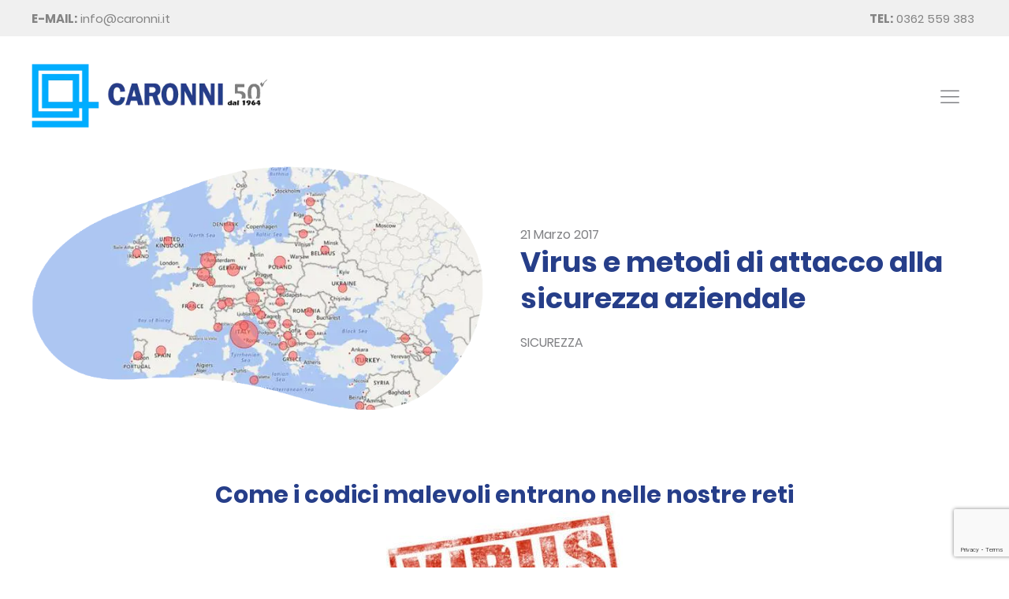

--- FILE ---
content_type: text/html; charset=UTF-8
request_url: https://www.caronni.it/virus-e-i-metodi-di-attacco-alla-sicurezza-aziendale/
body_size: 22440
content:
<!DOCTYPE html>
<html lang="it-IT" >
<head>
<meta charset="UTF-8">
<meta name="viewport" content="width=device-width">
<!-- WP_HEAD() START -->
<meta name='robots' content='index, follow, max-image-preview:large, max-snippet:-1, max-video-preview:-1' />

	<!-- This site is optimized with the Yoast SEO plugin v18.9 - https://yoast.com/wordpress/plugins/seo/ -->
	<title>Virus e metodi di attacco alla sicurezza aziendale &ndash; Caronni SRL</title>
	<link rel="canonical" href="https://www.caronni.it/virus-e-i-metodi-di-attacco-alla-sicurezza-aziendale/" />
	<meta property="og:locale" content="it_IT" />
	<meta property="og:type" content="article" />
	<meta property="og:title" content="Virus e metodi di attacco alla sicurezza aziendale &ndash; Caronni SRL" />
	<meta property="og:description" content="Come i codici malevoli entrano nelle nostre reti Internet è diventata parte integrante delle nostre vite sia in ambito professionale che privato e molti di noi la utilizzano ogni giorno. Il fatto di essere connessi a questo immenso mondo di risorse ha generato l&#039;aumento del rischio di essere esposti alle minacce di virus e malware [&hellip;]" />
	<meta property="og:url" content="https://www.caronni.it/virus-e-i-metodi-di-attacco-alla-sicurezza-aziendale/" />
	<meta property="og:site_name" content="Caronni SRL" />
	<meta property="article:published_time" content="2017-03-21T10:45:34+00:00" />
	<meta property="article:modified_time" content="2021-09-21T11:45:34+00:00" />
	<meta property="og:image" content="https://caronni.b-cdn.net/wp-content/uploads/2017/04/Cryptoloker-alert-italy-closeup-1.jpg" />
	<meta property="og:image:width" content="704" />
	<meta property="og:image:height" content="382" />
	<meta property="og:image:type" content="image/jpeg" />
	<meta name="twitter:card" content="summary" />
	<meta name="twitter:label1" content="Scritto da" />
	<meta name="twitter:data1" content="Luca Caronni" />
	<meta name="twitter:label2" content="Tempo di lettura stimato" />
	<meta name="twitter:data2" content="3 minuti" />
	<script type="application/ld+json" class="yoast-schema-graph">{"@context":"https://schema.org","@graph":[{"@type":"Organization","@id":"https://www.caronni.it/#organization","name":"Caronni SRL","url":"https://www.caronni.it/","sameAs":[],"logo":{"@type":"ImageObject","inLanguage":"it-IT","@id":"https://www.caronni.it/#/schema/logo/image/","url":"https://www.caronni.it/wp-content/uploads/2020/07/1_logo-2.png","contentUrl":"https://www.caronni.it/wp-content/uploads/2020/07/1_logo-2.png","width":400,"height":108,"caption":"Caronni SRL"},"image":{"@id":"https://www.caronni.it/#/schema/logo/image/"}},{"@type":"WebSite","@id":"https://www.caronni.it/#website","url":"https://www.caronni.it/","name":"Caronni SRL","description":"Sistemi e prodotti per le aziende","publisher":{"@id":"https://www.caronni.it/#organization"},"potentialAction":[{"@type":"SearchAction","target":{"@type":"EntryPoint","urlTemplate":"https://www.caronni.it/?s={search_term_string}"},"query-input":"required name=search_term_string"}],"inLanguage":"it-IT"},{"@type":"ImageObject","inLanguage":"it-IT","@id":"https://www.caronni.it/virus-e-i-metodi-di-attacco-alla-sicurezza-aziendale/#primaryimage","url":"https://caronni.b-cdn.net/wp-content/uploads/2017/04/Cryptoloker-alert-italy-closeup-1.jpg","contentUrl":"https://caronni.b-cdn.net/wp-content/uploads/2017/04/Cryptoloker-alert-italy-closeup-1.jpg","width":704,"height":382,"caption":"Fonte: Ransomware.it"},{"@type":"WebPage","@id":"https://www.caronni.it/virus-e-i-metodi-di-attacco-alla-sicurezza-aziendale/#webpage","url":"https://www.caronni.it/virus-e-i-metodi-di-attacco-alla-sicurezza-aziendale/","name":"Virus e metodi di attacco alla sicurezza aziendale &ndash; Caronni SRL","isPartOf":{"@id":"https://www.caronni.it/#website"},"primaryImageOfPage":{"@id":"https://www.caronni.it/virus-e-i-metodi-di-attacco-alla-sicurezza-aziendale/#primaryimage"},"datePublished":"2017-03-21T10:45:34+00:00","dateModified":"2021-09-21T11:45:34+00:00","breadcrumb":{"@id":"https://www.caronni.it/virus-e-i-metodi-di-attacco-alla-sicurezza-aziendale/#breadcrumb"},"inLanguage":"it-IT","potentialAction":[{"@type":"ReadAction","target":["https://www.caronni.it/virus-e-i-metodi-di-attacco-alla-sicurezza-aziendale/"]}]},{"@type":"BreadcrumbList","@id":"https://www.caronni.it/virus-e-i-metodi-di-attacco-alla-sicurezza-aziendale/#breadcrumb","itemListElement":[{"@type":"ListItem","position":1,"name":"Home","item":"https://www.caronni.it/"},{"@type":"ListItem","position":2,"name":"News","item":"https://www.caronni.it/news/"},{"@type":"ListItem","position":3,"name":"Virus e metodi di attacco alla sicurezza aziendale"}]},{"@type":"Article","@id":"https://www.caronni.it/virus-e-i-metodi-di-attacco-alla-sicurezza-aziendale/#article","isPartOf":{"@id":"https://www.caronni.it/virus-e-i-metodi-di-attacco-alla-sicurezza-aziendale/#webpage"},"author":{"@id":"https://www.caronni.it/#/schema/person/01639adc1d60c602b54c97e3a9c5c16f"},"headline":"Virus e metodi di attacco alla sicurezza aziendale","datePublished":"2017-03-21T10:45:34+00:00","dateModified":"2021-09-21T11:45:34+00:00","mainEntityOfPage":{"@id":"https://www.caronni.it/virus-e-i-metodi-di-attacco-alla-sicurezza-aziendale/#webpage"},"wordCount":601,"publisher":{"@id":"https://www.caronni.it/#organization"},"image":{"@id":"https://www.caronni.it/virus-e-i-metodi-di-attacco-alla-sicurezza-aziendale/#primaryimage"},"thumbnailUrl":"https://caronni.b-cdn.net/wp-content/uploads/2017/04/Cryptoloker-alert-italy-closeup-1.jpg","articleSection":["Sicurezza"],"inLanguage":"it-IT"},{"@type":"Person","@id":"https://www.caronni.it/#/schema/person/01639adc1d60c602b54c97e3a9c5c16f","name":"Luca Caronni"}]}</script>
	<!-- / Yoast SEO plugin. -->


<link rel='dns-prefetch' href='//www.google.com' />
<link rel='dns-prefetch' href='//caronni.b-cdn.net' />

<link href='//caronni.b-cdn.net' rel='preconnect' />
<link rel='stylesheet' id='elegant-custom-fonts-css'  href='//caronni.b-cdn.net/wp-content/uploads/elegant-custom-fonts/ecf.css?ver=5.8.12' type='text/css' media='all' />
<link rel='stylesheet' id='wp-block-library-css'  href='https://caronni.b-cdn.net/wp-includes/css/dist/block-library/style.min.css?ver=5.8.12' type='text/css' media='all' />
<link rel='stylesheet' id='wc-blocks-vendors-style-css'  href='https://caronni.b-cdn.net/wp-content/plugins/woocommerce/packages/woocommerce-blocks/build/wc-blocks-vendors-style.css?ver=6.5.2' type='text/css' media='all' />
<link rel='stylesheet' id='wc-blocks-style-css'  href='https://caronni.b-cdn.net/wp-content/plugins/woocommerce/packages/woocommerce-blocks/build/wc-blocks-style.css?ver=6.5.2' type='text/css' media='all' />
<link rel='stylesheet' id='contact-form-7-css'  href='https://caronni.b-cdn.net/wp-content/plugins/contact-form-7/includes/css/styles.css?ver=5.5.6.1' type='text/css' media='all' />
<link rel='stylesheet' id='oxygen-css'  href='https://caronni.b-cdn.net/wp-content/plugins/oxygen/component-framework/oxygen.css?ver=3.9' type='text/css' media='all' />
<style id='woocommerce-inline-inline-css' type='text/css'>
.woocommerce form .form-row .required { visibility: visible; }
</style>
<link rel='stylesheet' id='dashicons-css'  href='https://caronni.b-cdn.net/wp-includes/css/dashicons.min.css?ver=5.8.12' type='text/css' media='all' />
<style id='dashicons-inline-css' type='text/css'>
[data-font="Dashicons"]:before {font-family: 'Dashicons' !important;content: attr(data-icon) !important;speak: none !important;font-weight: normal !important;font-variant: normal !important;text-transform: none !important;line-height: 1 !important;font-style: normal !important;-webkit-font-smoothing: antialiased !important;-moz-osx-font-smoothing: grayscale !important;}
</style>
<link rel='stylesheet' id='photoswipe-css'  href='https://caronni.b-cdn.net/wp-content/plugins/woocommerce/assets/css/photoswipe/photoswipe.min.css?ver=6.1.2' type='text/css' media='all' />
<link rel='stylesheet' id='photoswipe-default-skin-css'  href='https://caronni.b-cdn.net/wp-content/plugins/woocommerce/assets/css/photoswipe/default-skin/default-skin.min.css?ver=6.1.2' type='text/css' media='all' />
<link rel='stylesheet' id='ywctm-frontend-css'  href='https://caronni.b-cdn.net/wp-content/plugins/yith-woocommerce-catalog-mode-premium/assets/css/frontend.min.css?ver=2.1.2' type='text/css' media='all' />
<style id='ywctm-frontend-inline-css' type='text/css'>
form.cart button.single_add_to_cart_button, form.cart .quantity, .widget.woocommerce.widget_shopping_cart{display: none !important}
</style>
<link rel='stylesheet' id='ywctm-button-label-css'  href='https://caronni.b-cdn.net/wp-content/plugins/yith-woocommerce-catalog-mode-premium/assets/css/button-label.min.css?ver=2.1.2' type='text/css' media='all' />
<style id='ywctm-button-label-inline-css' type='text/css'>
.ywctm-button-9942 .ywctm-custom-button {color:#4b4b4b;background-color:#f9f5f2;border-style: solid;border-color:#e3bdaf;border-width:1px;border-radius:5px;padding-top:20px;padding-bottom:30px;padding-left:20px;padding-right:20px;}.ywctm-button-9942 .ywctm-custom-button:hover {color:#4b4b4b;background-color:#f9f5f2;border-color:#e3bdaf;}.ywctm-button-9941 .ywctm-custom-button {color:#247390;background-color:#ffffff;border-style: solid;border-color:#247390;border-width:1px;border-radius:50px;padding-top:5px;padding-bottom:5px;padding-left:10px;padding-right:10px;width:150px;}.ywctm-button-9941 .ywctm-custom-button:hover {color:#ffffff;background-color:#247390;border-color:#247390;}.ywctm-button-9940 .ywctm-custom-button {color:#ffffff;background-color:#36809a;border-style: solid;border-color:#36809a;border-width:1px;border-radius:50px;padding-top:5px;padding-bottom:5px;padding-left:10px;padding-right:10px;width:200px;}.ywctm-button-9940 .ywctm-custom-button:hover {color:#ffffff;background-color:#215d72;border-color:#215d72;}.ywctm-button-9939 .ywctm-custom-button {color:#ffffff;background-color:#e09004;border-style: solid;border-color:#e09004;border-width:1px;border-radius:50px;padding-top:5px;padding-bottom:5px;padding-left:10px;padding-right:10px;width:200px;}.ywctm-button-9939 .ywctm-custom-button:hover {color:#ffffff;background-color:#b97600;border-color:#b97600;}.ywctm-button-9938 .ywctm-custom-button {color:#4b4b4b;background-color:#f9f5f2;border-style: solid;border-color:#e3bdaf;border-width:1px;border-radius:5px;padding-top:20px;padding-bottom:30px;padding-left:20px;padding-right:20px;}.ywctm-button-9938 .ywctm-custom-button:hover {color:#4b4b4b;background-color:#f9f5f2;border-color:#e3bdaf;}.ywctm-button-9937 .ywctm-custom-button {color:#247390;background-color:#ffffff;border-style: solid;border-color:#247390;border-width:1px;border-radius:50px;padding-top:5px;padding-bottom:5px;padding-left:10px;padding-right:10px;width:150px;}.ywctm-button-9937 .ywctm-custom-button:hover {color:#ffffff;background-color:#247390;border-color:#247390;}.ywctm-button-9936 .ywctm-custom-button {color:#ffffff;background-color:#36809a;border-style: solid;border-color:#36809a;border-width:1px;border-radius:50px;padding-top:5px;padding-bottom:5px;padding-left:10px;padding-right:10px;width:200px;}.ywctm-button-9936 .ywctm-custom-button:hover {color:#ffffff;background-color:#215d72;border-color:#215d72;}.ywctm-button-9935 .ywctm-custom-button {color:#ffffff;background-color:#e09004;border-style: solid;border-color:#e09004;border-width:1px;border-radius:50px;padding-top:5px;padding-bottom:5px;padding-left:10px;padding-right:10px;width:200px;}.ywctm-button-9935 .ywctm-custom-button:hover {color:#ffffff;background-color:#b97600;border-color:#b97600;}.ywctm-button-8955 .ywctm-custom-button {color:#247390;background-color:#ffffff;border-style: solid;border-color:#247390;border-width:1px;border-radius:50px;padding-top:5px;padding-bottom:5px;padding-left:10px;padding-right:10px;width:150px;}.ywctm-button-8955 .ywctm-custom-button:hover {color:#FFFFFF;background-color:#247390;border-color:#247390;}
</style>
<link rel='stylesheet' id='newsletter-css'  href='https://caronni.b-cdn.net/wp-content/plugins/newsletter/style.css?ver=8.7.1' type='text/css' media='all' />
<script type='text/javascript' src='https://caronni.b-cdn.net/wp-includes/js/jquery/jquery.min.js?ver=3.6.0' id='jquery-core-js'></script>
<script type='text/javascript' src='https://caronni.b-cdn.net/wp-content/plugins/yith-woocommerce-catalog-mode-premium/assets/js/button-label-frontend.min.js?ver=2.1.2' id='ywctm-button-label-js'></script>
<link rel="https://api.w.org/" href="https://www.caronni.it/wp-json/" /><link rel="alternate" type="application/json" href="https://www.caronni.it/wp-json/wp/v2/posts/6932" /><link rel="EditURI" type="application/rsd+xml" title="RSD" href="https://www.caronni.it/xmlrpc.php?rsd" />
<link rel="wlwmanifest" type="application/wlwmanifest+xml" href="https://caronni.b-cdn.net/wp-includes/wlwmanifest.xml" /> 
<meta name="generator" content="WordPress 5.8.12" />
<meta name="generator" content="WooCommerce 6.1.2" />
<link rel='shortlink' href='https://www.caronni.it/?p=6932' />
<link rel="alternate" type="application/json+oembed" href="https://www.caronni.it/wp-json/oembed/1.0/embed?url=https%3A%2F%2Fwww.caronni.it%2Fvirus-e-i-metodi-di-attacco-alla-sicurezza-aziendale%2F" />
<link rel="alternate" type="text/xml+oembed" href="https://www.caronni.it/wp-json/oembed/1.0/embed?url=https%3A%2F%2Fwww.caronni.it%2Fvirus-e-i-metodi-di-attacco-alla-sicurezza-aziendale%2F&#038;format=xml" />
<meta name="theme-color" content="#263e89" />
<script src='https://acconsento.click/script.js' id='acconsento-script' data-key='25738833C657CE11F4EDB526AF609CD7DFB51E872F76C3538717952E0A6F16B89614E21940FC706268ED353CD11118A0'></script>
<link rel="preload" as="font" href="https://caronni.b-cdn.net/fonts/poppins-bold.woff" crossorigin>
<link rel="preload" as="font" href="https://caronni.b-cdn.net/fonts/poppins-regular.woff" crossorigin>	<noscript><style>.woocommerce-product-gallery{ opacity: 1 !important; }</style></noscript>
				<style id="wpsp-style-frontend"></style>
			<link rel="icon" href="https://caronni.b-cdn.net/wp-content/uploads/2020/07/1_logo-1-e1595356546372-100x100.png" sizes="32x32" />
<link rel="icon" href="https://caronni.b-cdn.net/wp-content/uploads/2020/07/1_logo-1-e1595356546372.png" sizes="192x192" />
<link rel="apple-touch-icon" href="https://caronni.b-cdn.net/wp-content/uploads/2020/07/1_logo-1-e1595356546372.png" />
<meta name="msapplication-TileImage" content="https://caronni.b-cdn.net/wp-content/uploads/2020/07/1_logo-1-e1595356546372.png" />
<link rel='stylesheet' id='oxygen-cache-8893-css'  href='//caronni.b-cdn.net/wp-content/uploads/oxygen/css/8893.css?cache=1684226955&#038;ver=5.8.12' type='text/css' media='all' />
<link rel='stylesheet' id='oxygen-cache-8845-css'  href='//caronni.b-cdn.net/wp-content/uploads/oxygen/css/8845.css?cache=1684226958&#038;ver=5.8.12' type='text/css' media='all' />
<link rel='stylesheet' id='oxygen-cache-8847-css'  href='//caronni.b-cdn.net/wp-content/uploads/oxygen/css/8847.css?cache=1684226957&#038;ver=5.8.12' type='text/css' media='all' />
<link rel='stylesheet' id='oxygen-universal-styles-css'  href='//caronni.b-cdn.net/wp-content/uploads/oxygen/css/universal.css?cache=1684226939&#038;ver=5.8.12' type='text/css' media='all' />
<!-- END OF WP_HEAD() -->
</head>
<body class="post-template-default single single-post postid-6932 single-format-standard  wp-embed-responsive theme-oxygen-is-not-a-theme oxygen-body woocommerce-no-js wp-schema-pro-2.7.7" >



						<section id="section-12-8845" class=" ct-section" ><div class="ct-section-inner-wrap"><div id="new_columns-18-8845" class="ct-new-columns" ><div id="div_block-19-8845" class="ct-div-block" ><a id="text_block-22-8845" class="ct-link-text" href="mailto:info@caronni.it" target="_self"  ><b>E-MAIL:</b> info@caronni.it</a></div><div id="div_block-20-8845" class="ct-div-block" ><a id="text_block-21-8845" class="ct-link-text" href="tel:+390362559383" target="_self"  ><b>TEL:</b>&nbsp;0362 559 383&nbsp;</a></div></div></div></section><header id="section-10-8845" class=" ct-section" ><div class="ct-section-inner-wrap"><div id="new_columns-27-8845" class="ct-new-columns" ><div id="div_block-28-8845" class="ct-div-block" ><a id="link-39-8845" class="ct-link" href="https://www.caronni.it/" target="_self"  ><img id="image-30-8845" alt="" src="https://caronni.b-cdn.net/wp-content/uploads/2020/07/1_logo.png" class="ct-image"/></a></div><div id="div_block-29-8845" class="ct-div-block" >
		<div id="-pro-menu-31-8845" class="oxy-pro-menu "><div class="oxy-pro-menu-mobile-open-icon " data-off-canvas-alignment=""><svg id="-pro-menu-31-8845-open-icon"><use xlink:href="#Lineariconsicon-menu"></use></svg></div>

                
        <div class="oxy-pro-menu-container  oxy-pro-menu-dropdown-links-visible-on-mobile oxy-pro-menu-dropdown-links-toggle oxy-pro-menu-show-dropdown" data-aos-duration="400" 

             data-oxy-pro-menu-dropdown-animation="fade-up"
             data-oxy-pro-menu-dropdown-animation-duration="0.5"
             data-entire-parent-toggles-dropdown="true"

             
                          data-oxy-pro-menu-dropdown-animation-duration="0.4"
             
                          data-oxy-pro-menu-dropdown-links-on-mobile="toggle">
             
            <div class="menu-nuovo-container"><ul id="menu-nuovo" class="oxy-pro-menu-list"><li id="menu-item-8855" class="menu-item menu-item-type-post_type menu-item-object-page menu-item-8855"><a href="https://www.caronni.it/chi-siamo/">Chi siamo</a></li>
<li id="menu-item-9081" class="sub-menu-columns menu-item menu-item-type-custom menu-item-object-custom menu-item-has-children menu-item-9081"><a href="https://www.caronni.it/servizi/">Servizi</a>
<ul class="sub-menu">
	<li id="menu-item-9059" class="menu-item menu-item-type-post_type menu-item-object-page menu-item-has-children menu-item-9059"><a href="https://www.caronni.it/servizi/gestionale/"><img src="https://caronni.b-cdn.net/wp-content/uploads/2020/07/4_icone_2.png" alt="Voce menu" width="70" height="70"> Gestionale</a>
	<ul class="sub-menu">
		<li id="menu-item-9320" class="menu-item menu-item-type-post_type menu-item-object-page menu-item-9320"><a href="https://www.caronni.it/servizi/gestionale/software-gestionale-os1/">Software gestionale OS1</a></li>
		<li id="menu-item-9274" class="menu-item menu-item-type-taxonomy menu-item-object-category menu-item-9274"><a href="https://www.caronni.it/categoria/gestionale-os1/migliorie/">Migliorie funzionali</a></li>
		<li id="menu-item-9275" class="menu-item menu-item-type-taxonomy menu-item-object-category menu-item-9275"><a href="https://www.caronni.it/categoria/gestionale-os1/moduli-nuovi-per-gestionale-os1/">Integrazioni e applicativi</a></li>
		<li id="menu-item-9276" class="menu-item menu-item-type-taxonomy menu-item-object-category menu-item-9276"><a href="https://www.caronni.it/categoria/gestionale-os1/nuove-release/">Release e changelog</a></li>
	</ul>
</li>
	<li id="menu-item-9061" class="menu-item menu-item-type-post_type menu-item-object-page menu-item-has-children menu-item-9061"><a href="https://www.caronni.it/servizi/stampanti-multifunzione/"><img src="https://caronni.b-cdn.net/wp-content/uploads/2020/07/4_icone_.png" alt="Voce menu" width="70" height="70"> Stampanti</a>
	<ul class="sub-menu">
		<li id="menu-item-9280" class="menu-item menu-item-type-custom menu-item-object-custom menu-item-9280"><a href="https://www.caronni.it/servizi/stampanti-multifunzione/#vendita-e-assistenza">Vendita e assistenza</a></li>
		<li id="menu-item-9281" class="menu-item menu-item-type-custom menu-item-object-custom menu-item-9281"><a href="https://www.caronni.it/servizi/stampanti-multifunzione/#noleggio">Noleggio</a></li>
	</ul>
</li>
	<li id="menu-item-9289" class="menu-item menu-item-type-post_type menu-item-object-page menu-item-has-children menu-item-9289"><a href="https://www.caronni.it/servizi/pc-server/"><img src="https://caronni.b-cdn.net/wp-content/uploads/2020/10/4_icone_7.png" alt="Voce menu" width="70" height="70"> Hardware</br> PC e server</a>
	<ul class="sub-menu">
		<li id="menu-item-9293" class="menu-item menu-item-type-custom menu-item-object-custom menu-item-9293"><a href="https://www.caronni.it/servizi/pc-server/#vendita-assistenza">Vendita e assistenza</a></li>
		<li id="menu-item-9291" class="menu-item menu-item-type-custom menu-item-object-custom menu-item-9291"><a href="https://www.caronni.it/servizi/pc-server/#noleggio-postazione">Noleggio</a></li>
		<li id="menu-item-9290" class="menu-item menu-item-type-post_type menu-item-object-page menu-item-9290"><a href="https://www.caronni.it/servizi/configuratore-pc-e-server/">Configuratore PC e server</a></li>
	</ul>
</li>
	<li id="menu-item-9082" class="menu-item menu-item-type-custom menu-item-object-custom menu-item-has-children menu-item-9082"><a href="#"><img src="https://caronni.b-cdn.net/wp-content/uploads/2020/07/4_icone_3.png" alt="Voce menu" width="70" height="70"> Sicurezza</a>
	<ul class="sub-menu">
		<li id="menu-item-9065" class="menu-item menu-item-type-post_type menu-item-object-page menu-item-9065"><a href="https://www.caronni.it/servizi/cloud-backup/">Cloud Backup</a></li>
		<li id="menu-item-9066" class="menu-item menu-item-type-post_type menu-item-object-page menu-item-9066"><a href="https://www.caronni.it/servizi/sicurezza/">Antivirus e GDPR</a></li>
	</ul>
</li>
	<li id="menu-item-9064" class="menu-item menu-item-type-post_type menu-item-object-page menu-item-9064"><a href="https://www.caronni.it/servizi/hosting-e-mail/"><img src="https://caronni.b-cdn.net/wp-content/uploads/2020/07/4_icone_6.png" alt="Voce menu" width="70" height="70"> Hosting e mail</a></li>
	<li id="menu-item-9062" class="menu-item menu-item-type-post_type menu-item-object-page menu-item-9062"><a href="https://www.caronni.it/servizi/siti-web-e-social-media/"><img src="https://caronni.b-cdn.net/wp-content/uploads/2020/07/4_icone_5.png" alt="Voce menu" width="70" height="70"> Website e social</a></li>
	<li id="menu-item-9063" class="menu-item menu-item-type-post_type menu-item-object-page menu-item-9063"><a href="https://www.caronni.it/servizi/registratori-di-cassa/"><img src="https://caronni.b-cdn.net/wp-content/uploads/2020/07/4_icone_4.png" alt="Voce menu" width="70" height="70"> Casse RT</a></li>
</ul>
</li>
<li id="menu-item-8858" class="menu-item menu-item-type-post_type menu-item-object-page menu-item-8858"><a href="https://www.caronni.it/prodotti/">Prodotti</a></li>
<li id="menu-item-8866" class="menu-item menu-item-type-post_type menu-item-object-page current_page_parent menu-item-has-children menu-item-8866"><a href="https://www.caronni.it/news/">News</a>
<ul class="sub-menu">
	<li id="menu-item-9302" class="menu-item menu-item-type-taxonomy menu-item-object-category menu-item-9302"><a href="https://www.caronni.it/categoria/gestionale-os1/">Gestionale OS1</a></li>
	<li id="menu-item-9307" class="menu-item menu-item-type-taxonomy menu-item-object-category menu-item-9307"><a href="https://www.caronni.it/categoria/multifunzioni/">Stampanti multifunzioni</a></li>
	<li id="menu-item-9304" class="menu-item menu-item-type-taxonomy menu-item-object-category menu-item-9304"><a href="https://www.caronni.it/categoria/assistenza/">Assistenza</a></li>
	<li id="menu-item-9301" class="menu-item menu-item-type-taxonomy menu-item-object-category current-post-ancestor current-menu-parent current-post-parent menu-item-9301"><a href="https://www.caronni.it/categoria/sicurezza/">Sicurezza</a></li>
	<li id="menu-item-9305" class="menu-item menu-item-type-taxonomy menu-item-object-category menu-item-9305"><a href="https://www.caronni.it/categoria/casse-fiscali-negozi-ristorazione/">Casse Fiscali</br>Negozi &#038; Ristorazione</a></li>
	<li id="menu-item-9306" class="menu-item menu-item-type-taxonomy menu-item-object-category menu-item-9306"><a href="https://www.caronni.it/categoria/prodotti-ufficio/">Prodotti per l'ufficio</a></li>
	<li id="menu-item-9303" class="menu-item menu-item-type-taxonomy menu-item-object-category menu-item-9303"><a href="https://www.caronni.it/categoria/featured-post/">Consigliati dallo staff</a></li>
</ul>
</li>
<li id="menu-item-8908" class="menu-item menu-item-type-post_type_archive menu-item-object-portfolio menu-item-8908"><a href="https://www.caronni.it/portfolio/">Portfolio</a></li>
<li id="menu-item-9262" class="menu-item menu-item-type-custom menu-item-object-custom menu-item-has-children menu-item-9262"><a href="#">Assistenza</a>
<ul class="sub-menu">
	<li id="menu-item-9261" class="menu-item menu-item-type-post_type menu-item-object-page menu-item-9261"><a href="https://www.caronni.it/assistenza/">Apri un ticket via web</a></li>
	<li id="menu-item-10025" class="menu-item menu-item-type-post_type menu-item-object-post menu-item-10025"><a href="https://www.caronni.it/app-apertura-interventi-per-windows/">Apri un ticket via app</a></li>
	<li id="menu-item-9278" class="menu-item menu-item-type-post_type menu-item-object-page menu-item-9278"><a href="https://www.caronni.it/controllo-remoto/">Controllo remoto</a></li>
	<li id="menu-item-9279" class="menu-item menu-item-type-post_type menu-item-object-page menu-item-9279"><a href="https://www.caronni.it/tariffe-per-servizi-di-supporto/">Tariffe per supporto</a></li>
</ul>
</li>
<li id="menu-item-9260" class="menu-item menu-item-type-post_type menu-item-object-page menu-item-9260"><a href="https://www.caronni.it/faq/">FAQ</a></li>
<li id="menu-item-8856" class="menu-item menu-item-type-post_type menu-item-object-page menu-item-8856"><a href="https://www.caronni.it/contatti/">Contatti</a></li>
</ul></div>
            <div class="oxy-pro-menu-mobile-close-icon"><svg id="svg--pro-menu-31-8845"><use xlink:href="#Lineariconsicon-cross-circle"></use></svg></div>

        </div>

        </div>

		<script type="text/javascript">
			jQuery('#-pro-menu-31-8845 .oxy-pro-menu-show-dropdown .menu-item-has-children > a', 'body').each(function(){
                jQuery(this).append('<div class="oxy-pro-menu-dropdown-icon-click-area"><svg class="oxy-pro-menu-dropdown-icon"><use xlink:href="#Lineariconsicon-chevron-down"></use></svg></div>');
            });
            jQuery('#-pro-menu-31-8845 .oxy-pro-menu-show-dropdown .menu-item:not(.menu-item-has-children) > a', 'body').each(function(){
                jQuery(this).append('<div class="oxy-pro-menu-dropdown-icon-click-area"></div>');
            });			</script></div></div></div></header><div id="code_block-18-8847" class="ct-code-block" ></div><section id="section-2-8847" class=" ct-section" ><div class="ct-section-inner-wrap"><div id="new_columns-8-8847" class="ct-new-columns" ><div id="div_block-10-8847" class="ct-div-block" ><img id="image-12-8847" alt="" src="https://caronni.b-cdn.net/wp-content/uploads/2017/04/Cryptoloker-alert-italy-closeup-1.jpg" class="ct-image"/></div><div id="div_block-11-8847" class="ct-div-block" ><div id="text_block-21-8847" class="ct-text-block" ><span id="span-22-8847" class="ct-span" >21 Marzo 2017</span></div><h1 id="headline-6-8847" class="ct-headline"><span id="span-16-8847" class="ct-span" >Virus e metodi di attacco alla sicurezza aziendale</span></h1><div id="text_block-23-8847" class="ct-text-block" ><span id="span-24-8847" class="ct-span" ><a href="https://www.caronni.it/categoria/sicurezza/" rel="tag">Sicurezza</a></span></div></div></div><div id='inner_content-3-8847' class='ct-inner-content'><h2 style="text-align: center;"><strong>Come i codici malevoli entrano nelle nostre reti<br />
<a href="https://caronni.b-cdn.net/wp-content/uploads/2017/03/virus.jpg"><img loading="lazy" class="alignnone size-medium wp-image-6938" src="https://caronni.b-cdn.net/wp-content/uploads/2017/03/virus-300x152.jpg" alt="virus" width="300" height="152" srcset="https://caronni.b-cdn.net/wp-content/uploads/2017/03/virus-300x152.jpg 300w, https://caronni.b-cdn.net/wp-content/uploads/2017/03/virus.jpg 315w" sizes="(max-width: 300px) 100vw, 300px" /></a><br />
</strong></h2>
<p style="text-align: center;"><span style="font-size: 18px;">Internet è diventata parte integrante delle nostre vite sia in ambito professionale che privato e molti di noi la utilizzano ogni giorno. </span></p>
<p style="text-align: center;"><span style="font-size: 18px;">Il fatto di essere connessi a questo immenso mondo di risorse ha generato l'aumento del rischio di essere esposti alle minacce di virus e malware che possono essere la causa di perdite di dati e di furti di identità. </span></p>
<p style="text-align: center;"><span style="font-size: 18px;">Ogni utente del web dovrebbe essere esperto nel come prevenire un'infezione da virus informatico e su cosa cercare. </span></p>
<p style="text-align: center;"><span style="font-size: 24px;"><strong>Vi riportiamo i nuovi metodi di attacco da parte dei virus.</strong></span></p>
<h2 style="text-align: left;">POSTA ELETRONICA</h2>
<p style="text-align: left;"><span style="font-size: 18px;"><strong>VIRUS E I METODI DI ATTACCO ALLA SICUREZZA AZIENDALE  - mail<br />
</strong></span></p>
<p style="text-align: left;"><span style="font-size: 18px;">L’ 80% degli attacchi avviene attraverso i messaggi E-mail. Negli ultimi casi l’utente riceve “mezzo” virus all’interno dell’email tramite link o allegato. L’antivirus quindi non si accorge della minaccia.</span><br />
<span style="font-size: 18px;"> Successivamente, se l’utente sprovveduto apre l’allegato o clicca sul link presente nella mail, viene dirottato nella navigazione su un sito criptato e il computer riceve l’altra metà del virus. A questo punto inizia l’attività di infezione virale. Ogni utente deve essere molto attento alle email che riceve ed essere certo degli allegati che cerca di aprire. Bisogna controllare l’email nella sua totalità. Spesso questi attacchi provengono dall’Est Europa o dai paesi Asiatici e l’ortografia e la grammatica presentano numerosi errori.</span></p>
<h2 style="text-align: left;">SMARTPHONE</h2>
<p><a href="https://caronni.b-cdn.net/wp-content/uploads/2017/03/virus_cellulare.jpg"><img loading="lazy" class="alignnone wp-image-6940 size-full" src="https://caronni.b-cdn.net/wp-content/uploads/2017/03/virus_cellulare.jpg" alt="virus da cellulare e smartphone" width="290" height="174" /></a></p>
<p style="text-align: left;"><span style="font-size: 18px;"><strong>VIRUS E I METODI DI ATTACCO ALLA SICUREZZA AZIENDALE - Smartphone<br />
</strong></span></p>
<p style="text-align: left;"><span style="font-size: 18px;">Un altro metodo che si sta molto divulgando è quello di infettare il pc tramite un telefono cellulare o tablet. </span><span style="font-size: 18px;">Se un utente, usando il cellulare privato, scarica applicazioni provenienti da Market non ufficiali o altre applicazioni gratuite contenenti molto materiale pubblicitario, queste potrebbero contenere nuovi virus che non creano disservizi nell’utilizzo del telefonino, ma collegandolo al pc aziendale, anche solo per la ricarica della batteria, il software penetra nel pc ed inizia a creare il danno virale.</span></p>
<h2 style="text-align: left;">BANNER PUBBLICITARI E FOTOGRAFIE</h2>
<p><a href="https://caronni.b-cdn.net/wp-content/uploads/2017/03/VIRUS_BANNER.jpg"><img loading="lazy" class="alignleft wp-image-6943" src="https://caronni.b-cdn.net/wp-content/uploads/2017/03/VIRUS_BANNER-300x79.jpg" alt="VIRUS E I METODI DI ATTACCO ALLA SICUREZZA AZIENDALE" width="292" height="77" srcset="https://caronni.b-cdn.net/wp-content/uploads/2017/03/VIRUS_BANNER-300x79.jpg 300w, https://caronni.b-cdn.net/wp-content/uploads/2017/03/VIRUS_BANNER-400x105.jpg 400w, https://caronni.b-cdn.net/wp-content/uploads/2017/03/VIRUS_BANNER.jpg 437w" sizes="(max-width: 292px) 100vw, 292px" /></a></p>
<p>&nbsp;</p>
<p>&nbsp;</p>
<p>&nbsp;</p>
<p style="text-align: left;"><span style="font-size: 18px;"><strong>VIRUS E I METODI DI ATTACCO ALLA SICUREZZA AZIENDALE - Banner  e immagini<br />
</strong></span></p>
<p><span style="font-size: 18px;">Sempre più spesso i siti più infetti sono quelli delle news. Essi contengono banner pubblicitari o foto contenenti <a href="https://it.wikipedia.org/wiki/Malware">Malware</a>. A insaputa del gestore del sito gli hacker inseriscono dei collegamenti pubblicitari fasulli contenti codice malevolo che riesce ad infettare il computer. </span><span style="font-size: 18px;">Non è sufficiente bloccare siti pedopornografici/giochi/social network per essere tranquilli. Gli hacker sanno quali siti sono più visitati a livello mondiale, in un certo momento dell’anno o in seguito ad un avvenimento importante, (es: terremoti, elezioni politiche, eventi sportivi…) e intensificano il loro operato verso i siti maggiormente visualizzati.</span></p>
<h2 style="text-align: left;">CHIAVETTE USB</h2>
<p style="text-align: left;"><span style="font-size: 18px;"><strong>VIRUS E I METODI DI ATTACCO ALLA SICUREZZA AZIENDALE - chiavette Usb<br />
</strong></span></p>
<p><span style="font-size: 18px;">I tentativi di intrusione nei pc aziendali meno considerati, possono creare il danno maggiore. In alcune realtà degli hacker hanno abbandonano nelle prossimità dei parcheggi di grosse aziende delle chiavette usb “infette”. Basta che un utente provi ad inserirla in qualsiasi pc, il virus attacca immediatamente nella rete aziendale.</span></p>
<h2 style="text-align: left;">PAGAMENTO RISCATTO</h2>
<p style="text-align: left;"><span style="font-size: 18px;"><strong>VIRUS E I METODI DI ATTACCO ALLA SICUREZZA AZIENDALE - Riscatto<br />
</strong></span></p>
<p><span style="font-size: 18px;">Nei casi dei CryptoVirus, gli utenti che hanno pagato per la decrittazione dei dati, il più delle volte gli sono stati truffati e gli sono stati sottratti anche i dati della carta di credito con cui hanno acquistato i <a href="https://it.wikipedia.org/wiki/Bitcoin">BITCOIN</a> (Denaro virtuale o Cryptovaluta) . </span><span style="font-size: 18px;">I dati a volte non vengono neppure decriptati. Spesso, dopo la pulizia deI pc,  rimangono delle tracce che lasciano il computer sotto il dominio di un hacker e diventano a loro volta mezzo di propagazione del virus ad insaputa dell’utente finale.</span></p>
</div></div></section><section id="section-32-8847" class=" ct-section" ><div class="ct-section-inner-wrap"><div id="code_block-33-8847" class="ct-code-block" ></div><h3 id="headline-38-8847" class="ct-headline">Le ultime dal blog</h3>        
                <div id="_posts_grid-35-8847" class='oxy-easy-posts oxy-posts-grid' >
                    <div class='oxy-posts'>
                 <div class='oxy-post'>
  
    <a class='oxy-post-image' href='https://www.caronni.it/software-gestionale-erp-os1-produzione-la-soluzione-completa-per-la-tua-azienda/'>
      <div class='oxy-post-image-fixed-ratio' style='background-image: url(https://caronni.b-cdn.net/wp-content/uploads/2025/02/Progetto-senza-titolo-33.png);'>
      </div>
      
	</a>
  
	<a class='oxy-post-title' href='https://www.caronni.it/software-gestionale-erp-os1-produzione-la-soluzione-completa-per-la-tua-azienda/'>Software Gestionale ERP OS1 – Produzione: La Soluzione Completa per la Tua Azienda</a>

	<div class='oxy-post-meta'>

		<div class='oxy-post-meta-comments oxy-post-meta-item'>
			19 Febbraio 2025</a>
		</div>

	</div>

	<div class='oxy-post-content'>
		<p>Nel mondo della produzione industriale, la gestione efficiente di processi, risorse e materiali è essenziale per garantire [&hellip;]</p>
	</div>
	<a class="arrow" href='https://www.caronni.it/software-gestionale-erp-os1-produzione-la-soluzione-completa-per-la-tua-azienda/' class='oxy-read-more'></a>

</div> <div class='oxy-post'>
  
    <a class='oxy-post-image' href='https://www.caronni.it/noleggio-stampanti-multifunzione-laser-la-soluzione-conveniente-per-la-tua-azienda/'>
      <div class='oxy-post-image-fixed-ratio' style='background-image: url(https://caronni.b-cdn.net/wp-content/uploads/2025/03/Progetto-senza-titolo-26.png);'>
      </div>
      
	</a>
  
	<a class='oxy-post-title' href='https://www.caronni.it/noleggio-stampanti-multifunzione-laser-la-soluzione-conveniente-per-la-tua-azienda/'>Noleggio Stampanti Multifunzione Laser: La Soluzione Conveniente per la Tua Azienda</a>

	<div class='oxy-post-meta'>

		<div class='oxy-post-meta-comments oxy-post-meta-item'>
			19 Febbraio 2025</a>
		</div>

	</div>

	<div class='oxy-post-content'>
		<p>Il noleggio di stampanti multifunzione laser è una soluzione sempre più adottata da aziende e professionisti che [&hellip;]</p>
	</div>
	<a class="arrow" href='https://www.caronni.it/noleggio-stampanti-multifunzione-laser-la-soluzione-conveniente-per-la-tua-azienda/' class='oxy-read-more'></a>

</div> <div class='oxy-post'>
  
    <a class='oxy-post-image' href='https://www.caronni.it/os1filestore/'>
      <div class='oxy-post-image-fixed-ratio' style='background-image: url(https://caronni.b-cdn.net/wp-content/uploads/2025/02/Testo-del-paragrafo-2.png);'>
      </div>
      
	</a>
  
	<a class='oxy-post-title' href='https://www.caronni.it/os1filestore/'>OS1FileStore: La Soluzione Efficiente per l'Archiviazione di Documenti</a>

	<div class='oxy-post-meta'>

		<div class='oxy-post-meta-comments oxy-post-meta-item'>
			19 Febbraio 2025</a>
		</div>

	</div>

	<div class='oxy-post-content'>
		<p>📂 OS1 FILESTORE Un sistema semplice e comodo per archiviare, organizzare, ricercare e inviare documenti in OS1, [&hellip;]</p>
	</div>
	<a class="arrow" href='https://www.caronni.it/os1filestore/' class='oxy-read-more'></a>

</div>            </div>
                            </div>
                </div></section><section id="section-1-8893" class=" ct-section" ><div class="ct-section-inner-wrap"><h3 id="headline-3-8893" class="ct-headline" data-aos="flip-up"><div style="text-align: center;">Contattaci per ricevere informazioni</div></h3><div id="code_block-6-8893" class="ct-code-block" ></div><div id="shortcode-2-8893" class="ct-shortcode"  data-aos="fade" data-aos-duration="800" data-aos-easing="ease-in-out" data-aos-once="true"><div role="form" class="wpcf7" id="wpcf7-f8874-o1" lang="it-IT" dir="ltr">
<div class="screen-reader-response"><p role="status" aria-live="polite" aria-atomic="true"></p> <ul></ul></div>
<form action="/virus-e-i-metodi-di-attacco-alla-sicurezza-aziendale/#wpcf7-f8874-o1" method="post" class="wpcf7-form init" novalidate="novalidate" data-status="init">
<div style="display: none;">
<input type="hidden" name="_wpcf7" value="8874" />
<input type="hidden" name="_wpcf7_version" value="5.5.6.1" />
<input type="hidden" name="_wpcf7_locale" value="it_IT" />
<input type="hidden" name="_wpcf7_unit_tag" value="wpcf7-f8874-o1" />
<input type="hidden" name="_wpcf7_container_post" value="0" />
<input type="hidden" name="_wpcf7_posted_data_hash" value="" />
<input type="hidden" name="_wpcf7_recaptcha_response" value="" />
</div>
<div class="cinquanta">
<span class="wpcf7-form-control-wrap your-name"><input type="text" name="your-name" value="" size="40" class="wpcf7-form-control wpcf7-text wpcf7-validates-as-required" aria-required="true" aria-invalid="false" placeholder="Nome" /></span>
</div>
<div class="cinquanta">
<span class="wpcf7-form-control-wrap your-surname"><input type="text" name="your-surname" value="" size="40" class="wpcf7-form-control wpcf7-text wpcf7-validates-as-required" aria-required="true" aria-invalid="false" placeholder="Cognome" /></span>
</div>
<div class="cinquanta">
<span class="wpcf7-form-control-wrap telefono"><input type="tel" name="telefono" value="" size="40" class="wpcf7-form-control wpcf7-text wpcf7-tel wpcf7-validates-as-required wpcf7-validates-as-tel" aria-required="true" aria-invalid="false" placeholder="Telefono" /></span>
</div>
<div class="cinquanta">
<span class="wpcf7-form-control-wrap your-email"><input type="email" name="your-email" value="" size="40" class="wpcf7-form-control wpcf7-text wpcf7-email wpcf7-validates-as-required wpcf7-validates-as-email" aria-required="true" aria-invalid="false" placeholder="E-Mail" /></span>
</div>
<div class="cento">
<span class="wpcf7-form-control-wrap ragione"><input type="text" name="ragione" value="" size="40" class="wpcf7-form-control wpcf7-text wpcf7-validates-as-required" aria-required="true" aria-invalid="false" placeholder="Ragione Sociale" /></span> </div>
<div class="cinquanta">
<span class="wpcf7-form-control-wrap your-ind"><input type="text" name="your-ind" value="" size="40" class="wpcf7-form-control wpcf7-text wpcf7-validates-as-required" aria-required="true" aria-invalid="false" placeholder="Indirizzo" /></span>
</div>
<div class="cinquanta">
<span class="wpcf7-form-control-wrap your-cit"><input type="text" name="your-cit" value="" size="40" class="wpcf7-form-control wpcf7-text wpcf7-validates-as-required" aria-required="true" aria-invalid="false" placeholder="Città" /></span>
</div>
<div class="cento">
<span class="wpcf7-form-control-wrap your-message"><textarea name="your-message" cols="40" rows="10" class="wpcf7-form-control wpcf7-textarea" aria-invalid="false" placeholder="Il tuo messaggio"></textarea></span>
</div>
<div class="conferma">
<input type="submit" value="Invia" class="wpcf7-form-control has-spinner wpcf7-submit" /><br />
<span class="wpcf7-form-control-wrap gdpr"><span class="wpcf7-form-control wpcf7-acceptance"><span class="wpcf7-list-item"><label><input type="checkbox" name="gdpr" value="1" aria-invalid="false" /><span class="wpcf7-list-item-label">Acconsento al trattamento dei miei dati in accordo con la <a href="https://www.caronni.it/privacy-e-cookie-policy/">privacy policy</a> del sito.</span></label></span></span></span>
</div>
<div class="wpcf7-response-output" aria-hidden="true"></div></form></div></div></div></section><footer id="section-9-8845" class=" ct-section" ><div class="ct-section-inner-wrap"><a id="link-40-8845" class="ct-link" href="https://www.caronni.it/" target="_self"  ><img id="image-32-8845" alt="" src="https://caronni.b-cdn.net/wp-content/uploads/2020/07/7_logo-e1595007242564.png" class="ct-image"/></a><div id="new_columns-33-8845" class="ct-new-columns" ><div id="div_block-34-8845" class="ct-div-block" ><div id="text_block-52-8845" class="ct-text-block" >CARONNI SRL</div><div id="new_columns-62-8845" class="ct-new-columns" ><div id="div_block-64-8845" class="ct-div-block" ><div id="text_block-78-8845" class="ct-text-block" >tel</div></div><div id="div_block-65-8845" class="ct-div-block" ><a id="text_block-68-8845" class="ct-link-text" href="tel:+390362559383" target="_self"  >0362 559 383</a></div></div><div id="new_columns-73-8845" class="ct-new-columns" ><div id="div_block-74-8845" class="ct-div-block" ><div id="text_block-75-8845" class="ct-text-block" >e-mail</div></div><div id="div_block-76-8845" class="ct-div-block" ><a id="link_text-77-8845" class="ct-link-text" href="mailto:info@caronni.it" target="_self"  >info@caronni.it</a></div></div></div><div id="div_block-35-8845" class="ct-div-block" ><div id="text_block-47-8845" class="ct-text-block" >ISCRIVITI ALLA NEWSLETTER</div><a id="text_block-66-8845" class="ct-link-text" href="https://www.caronni.it/newsletter-4/" target="_self"  >Ricevi le ultime news in anteprima</a></div><div id="div_block-36-8845" class="ct-div-block" ><div id="text_block-51-8845" class="ct-text-block" >LINK UTILI</div><div id="_rich_text-98-8845" class="oxy-rich-text" ><p><span style="color: #ffffff;"><a style="color: #ffffff;" href="https://www.caronni.it/controllo-remoto/#intervento-remoto">• controllo remoto</a></span><br /><span style="color: #ffffff;"><a style="color: #ffffff;" href="https://www.caronni.it/tariffe-per-servizi-di-supporto/#tabella-tariffe">• tariffe d'intervento</a></span><br /><span style="color: #ffffff;"><a style="color: #ffffff;" href="https://www.caronni.it/assistenza/#apri-ticket">• apri ticket di supporto</a></span><br /><span style="color: #ffffff;"><a style="color: #ffffff;" href="https://www.caronni.it/servizi/configuratore-pc-e-server/">• configuratore hardware</a></span></p></div></div><div id="div_block-89-8845" class="ct-div-block" ><div id="text_block-90-8845" class="ct-text-block" >SEGUICI SUI SOCIAL</div><div id="_social_icons-91-8845" class="oxy-social-icons" ><a href='https://www.facebook.com/caronnisrl/' target='_blank' class='oxy-social-icons-facebook'><svg><use xlink:href='#oxy-social-icons-icon-facebook'></use></svg></a><a href='https://www.youtube.com/channel/UC9KYbTCwHVVgPYxMyOyCGvw' target='_blank' class='oxy-social-icons-youtube'><svg><use xlink:href='#oxy-social-icons-icon-youtube'></use></svg></a></div></div></div></div></footer><section id="section-37-8845" class=" ct-section" ><div class="ct-section-inner-wrap"><div id="text_block-38-8845" class="ct-text-block" >Copyright 2020 - Caronni srl • P.I: 00881350961 • C.F: 07983290151 • REA: MB 1195603 • PEC: caronni@pec.caronni.it&nbsp;• <a href="https://www.caronni.it/privacy-e-cookie-policy/">Privacy e cookie policy</a></div></div></section>            <div tabindex="-1" class="oxy-modal-backdrop  "
                style="background-color: rgba(0,0,0,0.5);"
                data-trigger="user_clicks_element"                data-trigger-selector=""                data-trigger-time="5"                data-trigger-time-unit="seconds"                data-close-automatically="no"                data-close-after-time="10"                data-close-after-time-unit="seconds"                data-trigger_scroll_amount="50"                data-trigger_scroll_direction="down"	            data-scroll_to_selector=""	            data-time_inactive="60"	            data-time-inactive-unit="seconds"	            data-number_of_clicks="3"	            data-close_on_esc="on"	            data-number_of_page_views="3"                data-close-after-form-submit="no"                data-open-again="always_show"                data-open-again-after-days="3"            >

                <div id="modal-81-8845" class="ct-modal" ><h3 id="headline-86-8845" class="ct-headline">Iscriviti alla newsletter</h3><div id="code_block-88-8845" class="ct-code-block" ></div><div id="shortcode-85-8845" class="ct-shortcode" >[mailpoet_form id="3"]</div><div id="code_block-87-8845" class="ct-code-block" ></div></div>
            </div>
        	<!-- WP_FOOTER -->
<!-- Global site tag (gtag.js) - Google Analytics -->
<script async src="https://www.googletagmanager.com/gtag/js?id=UA-63223014-1"></script>
<script>
  window.dataLayer = window.dataLayer || [];
  function gtag(){dataLayer.push(arguments);}
  gtag('js', new Date());

  gtag('config', 'UA-63223014-1');
</script>
<!-- Facebook Pixel Code -->
<script>
  !function(f,b,e,v,n,t,s)
  {if(f.fbq)return;n=f.fbq=function(){n.callMethod?
  n.callMethod.apply(n,arguments):n.queue.push(arguments)};
  if(!f._fbq)f._fbq=n;n.push=n;n.loaded=!0;n.version='2.0';
  n.queue=[];t=b.createElement(e);t.async=!0;
  t.src=v;s=b.getElementsByTagName(e)[0];
  s.parentNode.insertBefore(t,s)}(window, document,'script',
  'https://connect.facebook.net/en_US/fbevents.js');
  fbq('init', '236561347273539');
  fbq('track', 'PageView');
</script>
<noscript>
  <img height="1" width="1" style="display:none" 
       src="https://www.facebook.com/tr?id=236561347273539&ev=PageView&noscript=1"/>
</noscript>
<!-- End Facebook Pixel Code --><?xml version="1.0"?><svg xmlns="http://www.w3.org/2000/svg" xmlns:xlink="http://www.w3.org/1999/xlink" style="position: absolute; width: 0; height: 0; overflow: hidden;" version="1.1"><defs><symbol id="Lineariconsicon-menu" viewBox="0 0 20 20"><title>menu</title><path class="path1" d="M17.5 6h-15c-0.276 0-0.5-0.224-0.5-0.5s0.224-0.5 0.5-0.5h15c0.276 0 0.5 0.224 0.5 0.5s-0.224 0.5-0.5 0.5z"/><path class="path2" d="M17.5 11h-15c-0.276 0-0.5-0.224-0.5-0.5s0.224-0.5 0.5-0.5h15c0.276 0 0.5 0.224 0.5 0.5s-0.224 0.5-0.5 0.5z"/><path class="path3" d="M17.5 16h-15c-0.276 0-0.5-0.224-0.5-0.5s0.224-0.5 0.5-0.5h15c0.276 0 0.5 0.224 0.5 0.5s-0.224 0.5-0.5 0.5z"/></symbol><symbol id="Lineariconsicon-chevron-down" viewBox="0 0 20 20"><title>chevron-down</title><path class="path1" d="M0 6c0-0.128 0.049-0.256 0.146-0.354 0.195-0.195 0.512-0.195 0.707 0l8.646 8.646 8.646-8.646c0.195-0.195 0.512-0.195 0.707 0s0.195 0.512 0 0.707l-9 9c-0.195 0.195-0.512 0.195-0.707 0l-9-9c-0.098-0.098-0.146-0.226-0.146-0.354z"/></symbol><symbol id="Lineariconsicon-cross-circle" viewBox="0 0 20 20"><title>cross-circle</title><path class="path1" d="M14.332 14.126l-4.080-3.626 4.080-3.626c0.206-0.183 0.225-0.499 0.042-0.706s-0.499-0.225-0.706-0.042l-4.168 3.705-4.168-3.705c-0.206-0.183-0.522-0.165-0.706 0.042s-0.165 0.522 0.042 0.706l4.080 3.626-4.080 3.626c-0.206 0.183-0.225 0.499-0.042 0.706 0.099 0.111 0.236 0.168 0.374 0.168 0.118 0 0.237-0.042 0.332-0.126l4.168-3.705 4.168 3.705c0.095 0.085 0.214 0.126 0.332 0.126 0.138 0 0.275-0.057 0.374-0.168 0.183-0.206 0.165-0.522-0.042-0.706z"/><path class="path2" d="M9.5 20c-2.538 0-4.923-0.988-6.718-2.782s-2.782-4.18-2.782-6.717c0-2.538 0.988-4.923 2.782-6.718s4.18-2.783 6.718-2.783c2.538 0 4.923 0.988 6.718 2.783s2.782 4.18 2.782 6.718-0.988 4.923-2.782 6.717c-1.794 1.794-4.18 2.782-6.718 2.782zM9.5 2c-4.687 0-8.5 3.813-8.5 8.5s3.813 8.5 8.5 8.5 8.5-3.813 8.5-8.5-3.813-8.5-8.5-8.5z"/></symbol></defs></svg><!-- Schema optimized by Schema Pro --><script type="application/ld+json">{"@context":"https:\/\/schema.org","@type":"Article","mainEntityOfPage":{"@type":"WebPage","@id":"https:\/\/www.caronni.it\/virus-e-i-metodi-di-attacco-alla-sicurezza-aziendale\/"},"headline":"Virus e metodi di attacco alla sicurezza aziendale","image":{"@type":"ImageObject","url":"https:\/\/www.caronni.it\/wp-content\/uploads\/2017\/04\/Cryptoloker-alert-italy-closeup-1.jpg","width":704,"height":382},"datePublished":"2017-03-21T11:45:34","dateModified":"2020-10-08T23:12:09","author":{"@type":"Person","name":"Luca Caronni"},"publisher":{"@type":"Organization","name":"Caronni SRL","logo":{"@type":"ImageObject","url":"https:\/\/www.caronni.it\/wp-content\/uploads\/2020\/07\/1_logo-2-222x60.png"}}}</script><!-- / Schema optimized by Schema Pro --><!-- site-navigation-element Schema optimized by Schema Pro --><script type="application/ld+json">{"@context":"https:\/\/schema.org","@graph":[{"@context":"https:\/\/schema.org","@type":"SiteNavigationElement","id":"site-navigation","name":"Chi siamo","url":"https:\/\/www.caronni.it\/chi-siamo\/"},{"@context":"https:\/\/schema.org","@type":"SiteNavigationElement","id":"site-navigation","name":"Servizi","url":"https:\/\/www.caronni.it\/servizi\/"},{"@context":"https:\/\/schema.org","@type":"SiteNavigationElement","id":"site-navigation","name":"Gestionale","url":"https:\/\/www.caronni.it\/servizi\/gestionale\/"},{"@context":"https:\/\/schema.org","@type":"SiteNavigationElement","id":"site-navigation","name":"Software gestionale OS1","url":"https:\/\/www.caronni.it\/servizi\/gestionale\/software-gestionale-os1\/"},{"@context":"https:\/\/schema.org","@type":"SiteNavigationElement","id":"site-navigation","name":"Migliorie funzionali","url":"https:\/\/www.caronni.it\/categoria\/gestionale-os1\/migliorie\/"},{"@context":"https:\/\/schema.org","@type":"SiteNavigationElement","id":"site-navigation","name":"Integrazioni e applicativi","url":"https:\/\/www.caronni.it\/categoria\/gestionale-os1\/moduli-nuovi-per-gestionale-os1\/"},{"@context":"https:\/\/schema.org","@type":"SiteNavigationElement","id":"site-navigation","name":"Release e changelog","url":"https:\/\/www.caronni.it\/categoria\/gestionale-os1\/nuove-release\/"},{"@context":"https:\/\/schema.org","@type":"SiteNavigationElement","id":"site-navigation","name":"Stampanti","url":"https:\/\/www.caronni.it\/servizi\/stampanti-multifunzione\/"},{"@context":"https:\/\/schema.org","@type":"SiteNavigationElement","id":"site-navigation","name":"Vendita e assistenza","url":"https:\/\/www.caronni.it\/servizi\/pc-server\/#vendita-assistenza"},{"@context":"https:\/\/schema.org","@type":"SiteNavigationElement","id":"site-navigation","name":"Noleggio","url":"https:\/\/www.caronni.it\/servizi\/pc-server\/#noleggio-postazione"},{"@context":"https:\/\/schema.org","@type":"SiteNavigationElement","id":"site-navigation","name":"Hardware PC e server","url":"https:\/\/www.caronni.it\/servizi\/pc-server\/"},{"@context":"https:\/\/schema.org","@type":"SiteNavigationElement","id":"site-navigation","name":"Configuratore PC e server","url":"https:\/\/www.caronni.it\/servizi\/configuratore-pc-e-server\/"},{"@context":"https:\/\/schema.org","@type":"SiteNavigationElement","id":"site-navigation","name":"Sicurezza","url":"https:\/\/www.caronni.it\/categoria\/sicurezza\/"},{"@context":"https:\/\/schema.org","@type":"SiteNavigationElement","id":"site-navigation","name":"Cloud Backup","url":"https:\/\/www.caronni.it\/servizi\/cloud-backup\/"},{"@context":"https:\/\/schema.org","@type":"SiteNavigationElement","id":"site-navigation","name":"Antivirus e GDPR","url":"https:\/\/www.caronni.it\/servizi\/sicurezza\/"},{"@context":"https:\/\/schema.org","@type":"SiteNavigationElement","id":"site-navigation","name":"Hosting e mail","url":"https:\/\/www.caronni.it\/servizi\/hosting-e-mail\/"},{"@context":"https:\/\/schema.org","@type":"SiteNavigationElement","id":"site-navigation","name":"Website e social","url":"https:\/\/www.caronni.it\/servizi\/siti-web-e-social-media\/"},{"@context":"https:\/\/schema.org","@type":"SiteNavigationElement","id":"site-navigation","name":"Casse RT","url":"https:\/\/www.caronni.it\/servizi\/registratori-di-cassa\/"},{"@context":"https:\/\/schema.org","@type":"SiteNavigationElement","id":"site-navigation","name":"Prodotti","url":"https:\/\/www.caronni.it\/prodotti\/"},{"@context":"https:\/\/schema.org","@type":"SiteNavigationElement","id":"site-navigation","name":"News","url":"https:\/\/www.caronni.it\/news\/"},{"@context":"https:\/\/schema.org","@type":"SiteNavigationElement","id":"site-navigation","name":"Gestionale OS1","url":"https:\/\/www.caronni.it\/categoria\/gestionale-os1\/"},{"@context":"https:\/\/schema.org","@type":"SiteNavigationElement","id":"site-navigation","name":"Stampanti multifunzioni","url":"https:\/\/www.caronni.it\/categoria\/multifunzioni\/"},{"@context":"https:\/\/schema.org","@type":"SiteNavigationElement","id":"site-navigation","name":"Assistenza","url":"#"},{"@context":"https:\/\/schema.org","@type":"SiteNavigationElement","id":"site-navigation","name":"Casse FiscaliNegozi & Ristorazione","url":"https:\/\/www.caronni.it\/categoria\/casse-fiscali-negozi-ristorazione\/"},{"@context":"https:\/\/schema.org","@type":"SiteNavigationElement","id":"site-navigation","name":"Prodotti per l'ufficio","url":"https:\/\/www.caronni.it\/categoria\/prodotti-ufficio\/"},{"@context":"https:\/\/schema.org","@type":"SiteNavigationElement","id":"site-navigation","name":"Consigliati dallo staff","url":"https:\/\/www.caronni.it\/categoria\/featured-post\/"},{"@context":"https:\/\/schema.org","@type":"SiteNavigationElement","id":"site-navigation","name":"Portfolio","url":"https:\/\/www.caronni.it\/portfolio\/"},{"@context":"https:\/\/schema.org","@type":"SiteNavigationElement","id":"site-navigation","name":"Apri un ticket via web","url":"https:\/\/www.caronni.it\/assistenza\/"},{"@context":"https:\/\/schema.org","@type":"SiteNavigationElement","id":"site-navigation","name":"Apri un ticket via app","url":"https:\/\/www.caronni.it\/app-apertura-interventi-per-windows\/"},{"@context":"https:\/\/schema.org","@type":"SiteNavigationElement","id":"site-navigation","name":"Controllo remoto","url":"https:\/\/www.caronni.it\/controllo-remoto\/"},{"@context":"https:\/\/schema.org","@type":"SiteNavigationElement","id":"site-navigation","name":"Tariffe per supporto","url":"https:\/\/www.caronni.it\/tariffe-per-servizi-di-supporto\/"},{"@context":"https:\/\/schema.org","@type":"SiteNavigationElement","id":"site-navigation","name":"FAQ","url":"https:\/\/www.caronni.it\/faq\/"},{"@context":"https:\/\/schema.org","@type":"SiteNavigationElement","id":"site-navigation","name":"Contatti","url":"https:\/\/www.caronni.it\/contatti\/"}]}</script><!-- / site-navigation-element Schema optimized by Schema Pro --><!-- breadcrumb Schema optimized by Schema Pro --><script type="application/ld+json">{"@context":"https:\/\/schema.org","@type":"BreadcrumbList","itemListElement":[{"@type":"ListItem","position":1,"item":{"@id":"https:\/\/www.caronni.it\/","name":"Home"}},{"@type":"ListItem","position":2,"item":{"@id":"https:\/\/www.caronni.it\/virus-e-i-metodi-di-attacco-alla-sicurezza-aziendale\/","name":"Virus e metodi di attacco alla sicurezza aziendale"}}]}</script><!-- / breadcrumb Schema optimized by Schema Pro -->
<div class="pswp" tabindex="-1" role="dialog" aria-hidden="true">
	<div class="pswp__bg"></div>
	<div class="pswp__scroll-wrap">
		<div class="pswp__container">
			<div class="pswp__item"></div>
			<div class="pswp__item"></div>
			<div class="pswp__item"></div>
		</div>
		<div class="pswp__ui pswp__ui--hidden">
			<div class="pswp__top-bar">
				<div class="pswp__counter"></div>
				<button class="pswp__button pswp__button--close" aria-label="Chiudi (Esc)"></button>
				<button class="pswp__button pswp__button--share" aria-label="Condividi"></button>
				<button class="pswp__button pswp__button--fs" aria-label="Attivare o disattivare schermo intero"></button>
				<button class="pswp__button pswp__button--zoom" aria-label="Zoom avanti/indietro"></button>
				<div class="pswp__preloader">
					<div class="pswp__preloader__icn">
						<div class="pswp__preloader__cut">
							<div class="pswp__preloader__donut"></div>
						</div>
					</div>
				</div>
			</div>
			<div class="pswp__share-modal pswp__share-modal--hidden pswp__single-tap">
				<div class="pswp__share-tooltip"></div>
			</div>
			<button class="pswp__button pswp__button--arrow--left" aria-label="Precedente (freccia a sinistra)"></button>
			<button class="pswp__button pswp__button--arrow--right" aria-label="Successivo (freccia destra)"></button>
			<div class="pswp__caption">
				<div class="pswp__caption__center"></div>
			</div>
		</div>
	</div>
</div>

        <script type="text/javascript">

            function oxygen_init_pro_menu() {
                jQuery('.oxy-pro-menu-container').each(function(){
                    
                    // dropdowns
                    var menu = jQuery(this),
                        animation = menu.data('oxy-pro-menu-dropdown-animation'),
                        animationDuration = menu.data('oxy-pro-menu-dropdown-animation-duration');
                    
                    jQuery('.sub-menu', menu).attr('data-aos',animation);
                    jQuery('.sub-menu', menu).attr('data-aos-duration',animationDuration*1000);

                    oxygen_offcanvas_menu_init(menu);
                    jQuery(window).resize(function(){
                        oxygen_offcanvas_menu_init(menu);
                    });

                    // let certain CSS rules know menu being initialized
                    // "10" timeout is extra just in case, "0" would be enough
                    setTimeout(function() {menu.addClass('oxy-pro-menu-init');}, 10);
                });
            }

            jQuery(document).ready(oxygen_init_pro_menu);
            document.addEventListener('oxygen-ajax-element-loaded', oxygen_init_pro_menu, false);
                
            jQuery(".oxygen-body")
            .on('mouseenter', '.oxy-pro-menu-show-dropdown:not(.oxy-pro-menu-open-container) .menu-item-has-children', function() {
                var subMenu = jQuery(this).children('.sub-menu');
                subMenu.addClass('aos-animate oxy-pro-menu-dropdown-animating').removeClass('sub-menu-left');

                var duration = jQuery(this).parents('.oxy-pro-menu-container').data('oxy-pro-menu-dropdown-animation-duration');

                setTimeout(function() {subMenu.removeClass('oxy-pro-menu-dropdown-animating')}, duration*1000);

                var offset = subMenu.offset(),
                    width = subMenu.width(),
                    docWidth = jQuery(window).width();

                    if (offset.left+width > docWidth) {
                        subMenu.addClass('sub-menu-left');
                    }
            })
            
            .on('mouseleave', '.oxy-pro-menu-show-dropdown .menu-item-has-children', function() {
                jQuery(this).children('.sub-menu').removeClass('aos-animate');

                var subMenu = jQuery(this).children('.sub-menu');
                subMenu.addClass('oxy-pro-menu-dropdown-animating-out');

                var duration = jQuery(this).parents('.oxy-pro-menu-container').data('oxy-pro-menu-dropdown-animation-duration');
                setTimeout(function() {subMenu.removeClass('oxy-pro-menu-dropdown-animating-out')}, duration*1000);
            })

            // open icon click
            .on('click', '.oxy-pro-menu-mobile-open-icon', function() {    
                var menu = jQuery(this).parents('.oxy-pro-menu');
                // off canvas
                if (jQuery(this).hasClass('oxy-pro-menu-off-canvas-trigger')) {
                    oxygen_offcanvas_menu_run(menu);
                }
                // regular
                else {
                    menu.addClass('oxy-pro-menu-open');
                    jQuery(this).siblings('.oxy-pro-menu-container').addClass('oxy-pro-menu-open-container');
                    jQuery('body').addClass('oxy-nav-menu-prevent-overflow');
                    jQuery('html').addClass('oxy-nav-menu-prevent-overflow');
                    
                    oxygen_pro_menu_set_static_width(menu);
                }
                // remove animation and collapse
                jQuery('.sub-menu', menu).attr('data-aos','');
                jQuery('.oxy-pro-menu-dropdown-toggle .sub-menu', menu).slideUp(0);
            });

            function oxygen_pro_menu_set_static_width(menu) {
                var menuItemWidth = jQuery(".oxy-pro-menu-list > .menu-item", menu).width();
                jQuery(".oxy-pro-menu-open-container > div:first-child, .oxy-pro-menu-off-canvas-container > div:first-child", menu).width(menuItemWidth);
            }

            function oxygen_pro_menu_unset_static_width(menu) {
                jQuery(".oxy-pro-menu-container > div:first-child", menu).width("");
            }

            // close icon click
            jQuery('body').on('click', '.oxy-pro-menu-mobile-close-icon', function(e) {
                
                var menu = jQuery(this).parents('.oxy-pro-menu');

                menu.removeClass('oxy-pro-menu-open');
                jQuery(this).parents('.oxy-pro-menu-container').removeClass('oxy-pro-menu-open-container');
                jQuery('.oxy-nav-menu-prevent-overflow').removeClass('oxy-nav-menu-prevent-overflow');

                if (jQuery(this).parent('.oxy-pro-menu-container').hasClass('oxy-pro-menu-off-canvas-container')) {
                    oxygen_offcanvas_menu_run(menu);
                }

                oxygen_pro_menu_unset_static_width(menu);
            });

            // dropdown toggle icon click
            jQuery('body').on(
                'touchstart click', 
                '.oxy-pro-menu-dropdown-links-toggle.oxy-pro-menu-off-canvas-container .menu-item-has-children > a > .oxy-pro-menu-dropdown-icon-click-area,'+
                '.oxy-pro-menu-dropdown-links-toggle.oxy-pro-menu-open-container .menu-item-has-children > a > .oxy-pro-menu-dropdown-icon-click-area', 
                function(e) {
                    e.preventDefault();

                    // fix for iOS false triggering submenu clicks
                    jQuery('.sub-menu').css('pointer-events', 'none');
                    setTimeout( function() {
                        jQuery('.sub-menu').css('pointer-events', 'initial');
                    }, 500);

                    // workaround to stop click event from triggering after touchstart
                    if (window.oxygenProMenuIconTouched === true) {
                        window.oxygenProMenuIconTouched = false;
                        return;
                    }
                    if (e.type==='touchstart') {
                        window.oxygenProMenuIconTouched = true;
                    }
                    oxygen_pro_menu_toggle_dropdown(this);
                }
            );

            function oxygen_pro_menu_toggle_dropdown(trigger) {

                var duration = jQuery(trigger).parents('.oxy-pro-menu-container').data('oxy-pro-menu-dropdown-animation-duration');

                jQuery(trigger).closest('.menu-item-has-children').children('.sub-menu').slideToggle({
                    start: function () {
                        jQuery(this).css({
                            display: "flex"
                        })
                    },
                    duration: duration*1000
                });
            }
                    
            // fullscreen menu link click
            var selector = '.oxy-pro-menu-open .menu-item a';
            jQuery('body').on('click', selector, function(event){
                
                if (jQuery(event.target).closest('.oxy-pro-menu-dropdown-icon-click-area').length > 0) {
                    // toggle icon clicked, no need to hide the menu
                    return;
                }
                else if ((jQuery(this).attr("href") === "#" || jQuery(this).closest(".oxy-pro-menu-container").data("entire-parent-toggles-dropdown")) && 
                         jQuery(this).parent().hasClass('menu-item-has-children')) {
                    // empty href don't lead anywhere, treat it as toggle trigger
                    oxygen_pro_menu_toggle_dropdown(event.target);
                    // keep anchor links behavior as is, and prevent regular links from page reload
                    if (jQuery(this).attr("href").indexOf("#")!==0) {
                        return false;
                    }
                }

                // hide the menu and follow the anchor
                if (jQuery(this).attr("href").indexOf("#")===0) {
                    jQuery('.oxy-pro-menu-open').removeClass('oxy-pro-menu-open');
                    jQuery('.oxy-pro-menu-open-container').removeClass('oxy-pro-menu-open-container');
                    jQuery('.oxy-nav-menu-prevent-overflow').removeClass('oxy-nav-menu-prevent-overflow');
                }

            });

            // off-canvas menu link click
            var selector = '.oxy-pro-menu-off-canvas .menu-item a';
            jQuery('body').on('click', selector, function(event){
                if (jQuery(event.target).closest('.oxy-pro-menu-dropdown-icon-click-area').length > 0) {
                    // toggle icon clicked, no need to trigger it 
                    return;
                }
                else if ((jQuery(this).attr("href") === "#" || jQuery(this).closest(".oxy-pro-menu-container").data("entire-parent-toggles-dropdown")) && 
                    jQuery(this).parent().hasClass('menu-item-has-children')) {
                    // empty href don't lead anywhere, treat it as toggle trigger
                    oxygen_pro_menu_toggle_dropdown(event.target);
                    // keep anchor links behavior as is, and prevent regular links from page reload
                    if (jQuery(this).attr("href").indexOf("#")!==0) {
                        return false;
                    }
                }
            });

            // off canvas
            function oxygen_offcanvas_menu_init(menu) {

                // only init off-canvas animation if trigger icon is visible i.e. mobile menu in action
                var offCanvasActive = jQuery(menu).siblings('.oxy-pro-menu-off-canvas-trigger').css('display');
                if (offCanvasActive!=='none') {
                    var animation = menu.data('oxy-pro-menu-off-canvas-animation');
                    setTimeout(function() {menu.attr('data-aos', animation);}, 10);
                }
                else {
                    // remove AOS
                    menu.attr('data-aos', '');
                };
            }
            
            function oxygen_offcanvas_menu_run(menu) {

                var container = menu.find(".oxy-pro-menu-container");
                
                if (!container.attr('data-aos')) {
                    // initialize animation
                    setTimeout(function() {oxygen_offcanvas_menu_toggle(menu, container)}, 0);
                }
                else {
                    oxygen_offcanvas_menu_toggle(menu, container);
                }
            }

            var oxygen_offcanvas_menu_toggle_in_progress = false;

            function oxygen_offcanvas_menu_toggle(menu, container) {

                if (oxygen_offcanvas_menu_toggle_in_progress) {
                    return;
                }

                container.toggleClass('aos-animate');

                if (container.hasClass('oxy-pro-menu-off-canvas-container')) {
                    
                    oxygen_offcanvas_menu_toggle_in_progress = true;
                    
                    var animation = container.data('oxy-pro-menu-off-canvas-animation'),
                        timeout = container.data('aos-duration');

                    if (!animation){
                        timeout = 0;
                    }

                    setTimeout(function() {
                        container.removeClass('oxy-pro-menu-off-canvas-container')
                        menu.removeClass('oxy-pro-menu-off-canvas');
                        oxygen_offcanvas_menu_toggle_in_progress = false;
                    }, timeout);
                }
                else {
                    container.addClass('oxy-pro-menu-off-canvas-container');
                    menu.addClass('oxy-pro-menu-off-canvas');
                    oxygen_pro_menu_set_static_width(menu);
                }
            }
        </script>

    
		<svg style="position: absolute; width: 0; height: 0; overflow: hidden;" version="1.1" xmlns="http://www.w3.org/2000/svg" xmlns:xlink="http://www.w3.org/1999/xlink">
		   <defs>
		      <symbol id="oxy-social-icons-icon-linkedin" viewBox="0 0 32 32">
		         <title>linkedin</title>
		         <path d="M12 12h5.535v2.837h0.079c0.77-1.381 2.655-2.837 5.464-2.837 5.842 0 6.922 3.637 6.922 8.367v9.633h-5.769v-8.54c0-2.037-0.042-4.657-3.001-4.657-3.005 0-3.463 2.218-3.463 4.509v8.688h-5.767v-18z"></path>
		         <path d="M2 12h6v18h-6v-18z"></path>
		         <path d="M8 7c0 1.657-1.343 3-3 3s-3-1.343-3-3c0-1.657 1.343-3 3-3s3 1.343 3 3z"></path>
		      </symbol>
		      <symbol id="oxy-social-icons-icon-facebook" viewBox="0 0 32 32">
		         <title>facebook</title>
		         <path d="M19 6h5v-6h-5c-3.86 0-7 3.14-7 7v3h-4v6h4v16h6v-16h5l1-6h-6v-3c0-0.542 0.458-1 1-1z"></path>
		      </symbol>
		      <symbol id="oxy-social-icons-icon-pinterest" viewBox="0 0 32 32">
		         <title>pinterest</title>
		         <path d="M16 2.138c-7.656 0-13.863 6.206-13.863 13.863 0 5.875 3.656 10.887 8.813 12.906-0.119-1.094-0.231-2.781 0.050-3.975 0.25-1.081 1.625-6.887 1.625-6.887s-0.412-0.831-0.412-2.056c0-1.925 1.119-3.369 2.506-3.369 1.181 0 1.756 0.887 1.756 1.95 0 1.188-0.756 2.969-1.15 4.613-0.331 1.381 0.688 2.506 2.050 2.506 2.462 0 4.356-2.6 4.356-6.35 0-3.319-2.387-5.638-5.787-5.638-3.944 0-6.256 2.956-6.256 6.019 0 1.194 0.456 2.469 1.031 3.163 0.113 0.137 0.131 0.256 0.094 0.4-0.106 0.438-0.338 1.381-0.387 1.575-0.063 0.256-0.2 0.306-0.463 0.188-1.731-0.806-2.813-3.337-2.813-5.369 0-4.375 3.175-8.387 9.156-8.387 4.806 0 8.544 3.425 8.544 8.006 0 4.775-3.012 8.625-7.194 8.625-1.406 0-2.725-0.731-3.175-1.594 0 0-0.694 2.644-0.863 3.294-0.313 1.206-1.156 2.712-1.725 3.631 1.3 0.4 2.675 0.619 4.106 0.619 7.656 0 13.863-6.206 13.863-13.863 0-7.662-6.206-13.869-13.863-13.869z"></path>
		      </symbol>
		      <symbol id="oxy-social-icons-icon-youtube" viewBox="0 0 32 32">
		         <title>youtube</title>
		         <path d="M31.681 9.6c0 0-0.313-2.206-1.275-3.175-1.219-1.275-2.581-1.281-3.206-1.356-4.475-0.325-11.194-0.325-11.194-0.325h-0.012c0 0-6.719 0-11.194 0.325-0.625 0.075-1.987 0.081-3.206 1.356-0.963 0.969-1.269 3.175-1.269 3.175s-0.319 2.588-0.319 5.181v2.425c0 2.587 0.319 5.181 0.319 5.181s0.313 2.206 1.269 3.175c1.219 1.275 2.819 1.231 3.531 1.369 2.563 0.244 10.881 0.319 10.881 0.319s6.725-0.012 11.2-0.331c0.625-0.075 1.988-0.081 3.206-1.356 0.962-0.969 1.275-3.175 1.275-3.175s0.319-2.587 0.319-5.181v-2.425c-0.006-2.588-0.325-5.181-0.325-5.181zM12.694 20.15v-8.994l8.644 4.513-8.644 4.481z"></path>
		      </symbol>
		      <symbol id="oxy-social-icons-icon-rss" viewBox="0 0 32 32">
		         <title>rss</title>
		         <path d="M4.259 23.467c-2.35 0-4.259 1.917-4.259 4.252 0 2.349 1.909 4.244 4.259 4.244 2.358 0 4.265-1.895 4.265-4.244-0-2.336-1.907-4.252-4.265-4.252zM0.005 10.873v6.133c3.993 0 7.749 1.562 10.577 4.391 2.825 2.822 4.384 6.595 4.384 10.603h6.16c-0-11.651-9.478-21.127-21.121-21.127zM0.012 0v6.136c14.243 0 25.836 11.604 25.836 25.864h6.152c0-17.64-14.352-32-31.988-32z"></path>
		      </symbol>
		      <symbol id="oxy-social-icons-icon-twitter" viewBox="0 0 32 32">
		         <title>twitter</title>
		         <path d="M32 7.075c-1.175 0.525-2.444 0.875-3.769 1.031 1.356-0.813 2.394-2.1 2.887-3.631-1.269 0.75-2.675 1.3-4.169 1.594-1.2-1.275-2.906-2.069-4.794-2.069-3.625 0-6.563 2.938-6.563 6.563 0 0.512 0.056 1.012 0.169 1.494-5.456-0.275-10.294-2.888-13.531-6.862-0.563 0.969-0.887 2.1-0.887 3.3 0 2.275 1.156 4.287 2.919 5.463-1.075-0.031-2.087-0.331-2.975-0.819 0 0.025 0 0.056 0 0.081 0 3.181 2.263 5.838 5.269 6.437-0.55 0.15-1.131 0.231-1.731 0.231-0.425 0-0.831-0.044-1.237-0.119 0.838 2.606 3.263 4.506 6.131 4.563-2.25 1.762-5.075 2.813-8.156 2.813-0.531 0-1.050-0.031-1.569-0.094 2.913 1.869 6.362 2.95 10.069 2.95 12.075 0 18.681-10.006 18.681-18.681 0-0.287-0.006-0.569-0.019-0.85 1.281-0.919 2.394-2.075 3.275-3.394z"></path>
		      </symbol>
		      <symbol id="oxy-social-icons-icon-instagram" viewBox="0 0 32 32">
		         <title>instagram</title>
		         <path d="M16 2.881c4.275 0 4.781 0.019 6.462 0.094 1.563 0.069 2.406 0.331 2.969 0.55 0.744 0.288 1.281 0.638 1.837 1.194 0.563 0.563 0.906 1.094 1.2 1.838 0.219 0.563 0.481 1.412 0.55 2.969 0.075 1.688 0.094 2.194 0.094 6.463s-0.019 4.781-0.094 6.463c-0.069 1.563-0.331 2.406-0.55 2.969-0.288 0.744-0.637 1.281-1.194 1.837-0.563 0.563-1.094 0.906-1.837 1.2-0.563 0.219-1.413 0.481-2.969 0.55-1.688 0.075-2.194 0.094-6.463 0.094s-4.781-0.019-6.463-0.094c-1.563-0.069-2.406-0.331-2.969-0.55-0.744-0.288-1.281-0.637-1.838-1.194-0.563-0.563-0.906-1.094-1.2-1.837-0.219-0.563-0.481-1.413-0.55-2.969-0.075-1.688-0.094-2.194-0.094-6.463s0.019-4.781 0.094-6.463c0.069-1.563 0.331-2.406 0.55-2.969 0.288-0.744 0.638-1.281 1.194-1.838 0.563-0.563 1.094-0.906 1.838-1.2 0.563-0.219 1.412-0.481 2.969-0.55 1.681-0.075 2.188-0.094 6.463-0.094zM16 0c-4.344 0-4.887 0.019-6.594 0.094-1.7 0.075-2.869 0.35-3.881 0.744-1.056 0.412-1.95 0.956-2.837 1.85-0.894 0.888-1.438 1.781-1.85 2.831-0.394 1.019-0.669 2.181-0.744 3.881-0.075 1.713-0.094 2.256-0.094 6.6s0.019 4.887 0.094 6.594c0.075 1.7 0.35 2.869 0.744 3.881 0.413 1.056 0.956 1.95 1.85 2.837 0.887 0.887 1.781 1.438 2.831 1.844 1.019 0.394 2.181 0.669 3.881 0.744 1.706 0.075 2.25 0.094 6.594 0.094s4.888-0.019 6.594-0.094c1.7-0.075 2.869-0.35 3.881-0.744 1.050-0.406 1.944-0.956 2.831-1.844s1.438-1.781 1.844-2.831c0.394-1.019 0.669-2.181 0.744-3.881 0.075-1.706 0.094-2.25 0.094-6.594s-0.019-4.887-0.094-6.594c-0.075-1.7-0.35-2.869-0.744-3.881-0.394-1.063-0.938-1.956-1.831-2.844-0.887-0.887-1.781-1.438-2.831-1.844-1.019-0.394-2.181-0.669-3.881-0.744-1.712-0.081-2.256-0.1-6.6-0.1v0z"></path>
		         <path d="M16 7.781c-4.537 0-8.219 3.681-8.219 8.219s3.681 8.219 8.219 8.219 8.219-3.681 8.219-8.219c0-4.537-3.681-8.219-8.219-8.219zM16 21.331c-2.944 0-5.331-2.387-5.331-5.331s2.387-5.331 5.331-5.331c2.944 0 5.331 2.387 5.331 5.331s-2.387 5.331-5.331 5.331z"></path>
		         <path d="M26.462 7.456c0 1.060-0.859 1.919-1.919 1.919s-1.919-0.859-1.919-1.919c0-1.060 0.859-1.919 1.919-1.919s1.919 0.859 1.919 1.919z"></path>
		      </symbol>
		      <symbol id="oxy-social-icons-icon-facebook-blank" viewBox="0 0 32 32">
		         <title>facebook-blank</title>
		         <path d="M29 0h-26c-1.65 0-3 1.35-3 3v26c0 1.65 1.35 3 3 3h13v-14h-4v-4h4v-2c0-3.306 2.694-6 6-6h4v4h-4c-1.1 0-2 0.9-2 2v2h6l-1 4h-5v14h9c1.65 0 3-1.35 3-3v-26c0-1.65-1.35-3-3-3z"></path>
		      </symbol>
		      <symbol id="oxy-social-icons-icon-rss-blank" viewBox="0 0 32 32">
		         <title>rss-blank</title>
		         <path d="M29 0h-26c-1.65 0-3 1.35-3 3v26c0 1.65 1.35 3 3 3h26c1.65 0 3-1.35 3-3v-26c0-1.65-1.35-3-3-3zM8.719 25.975c-1.5 0-2.719-1.206-2.719-2.706 0-1.488 1.219-2.712 2.719-2.712 1.506 0 2.719 1.225 2.719 2.712 0 1.5-1.219 2.706-2.719 2.706zM15.544 26c0-2.556-0.994-4.962-2.794-6.762-1.806-1.806-4.2-2.8-6.75-2.8v-3.912c7.425 0 13.475 6.044 13.475 13.475h-3.931zM22.488 26c0-9.094-7.394-16.5-16.481-16.5v-3.912c11.25 0 20.406 9.162 20.406 20.413h-3.925z"></path>
		      </symbol>
		      <symbol id="oxy-social-icons-icon-linkedin-blank" viewBox="0 0 32 32">
		         <title>linkedin-blank</title>
		         <path d="M29 0h-26c-1.65 0-3 1.35-3 3v26c0 1.65 1.35 3 3 3h26c1.65 0 3-1.35 3-3v-26c0-1.65-1.35-3-3-3zM12 26h-4v-14h4v14zM10 10c-1.106 0-2-0.894-2-2s0.894-2 2-2c1.106 0 2 0.894 2 2s-0.894 2-2 2zM26 26h-4v-8c0-1.106-0.894-2-2-2s-2 0.894-2 2v8h-4v-14h4v2.481c0.825-1.131 2.087-2.481 3.5-2.481 2.488 0 4.5 2.238 4.5 5v9z"></path>
		      </symbol>
		      <symbol id="oxy-social-icons-icon-pinterest-blank" viewBox="0 0 32 32">
		         <title>pinterest</title>
		         <path d="M16 2.138c-7.656 0-13.863 6.206-13.863 13.863 0 5.875 3.656 10.887 8.813 12.906-0.119-1.094-0.231-2.781 0.050-3.975 0.25-1.081 1.625-6.887 1.625-6.887s-0.412-0.831-0.412-2.056c0-1.925 1.119-3.369 2.506-3.369 1.181 0 1.756 0.887 1.756 1.95 0 1.188-0.756 2.969-1.15 4.613-0.331 1.381 0.688 2.506 2.050 2.506 2.462 0 4.356-2.6 4.356-6.35 0-3.319-2.387-5.638-5.787-5.638-3.944 0-6.256 2.956-6.256 6.019 0 1.194 0.456 2.469 1.031 3.163 0.113 0.137 0.131 0.256 0.094 0.4-0.106 0.438-0.338 1.381-0.387 1.575-0.063 0.256-0.2 0.306-0.463 0.188-1.731-0.806-2.813-3.337-2.813-5.369 0-4.375 3.175-8.387 9.156-8.387 4.806 0 8.544 3.425 8.544 8.006 0 4.775-3.012 8.625-7.194 8.625-1.406 0-2.725-0.731-3.175-1.594 0 0-0.694 2.644-0.863 3.294-0.313 1.206-1.156 2.712-1.725 3.631 1.3 0.4 2.675 0.619 4.106 0.619 7.656 0 13.863-6.206 13.863-13.863 0-7.662-6.206-13.869-13.863-13.869z"></path>
		      </symbol>
		      <symbol id="oxy-social-icons-icon-youtube-blank" viewBox="0 0 32 32">
		         <title>youtube</title>
		         <path d="M31.681 9.6c0 0-0.313-2.206-1.275-3.175-1.219-1.275-2.581-1.281-3.206-1.356-4.475-0.325-11.194-0.325-11.194-0.325h-0.012c0 0-6.719 0-11.194 0.325-0.625 0.075-1.987 0.081-3.206 1.356-0.963 0.969-1.269 3.175-1.269 3.175s-0.319 2.588-0.319 5.181v2.425c0 2.587 0.319 5.181 0.319 5.181s0.313 2.206 1.269 3.175c1.219 1.275 2.819 1.231 3.531 1.369 2.563 0.244 10.881 0.319 10.881 0.319s6.725-0.012 11.2-0.331c0.625-0.075 1.988-0.081 3.206-1.356 0.962-0.969 1.275-3.175 1.275-3.175s0.319-2.587 0.319-5.181v-2.425c-0.006-2.588-0.325-5.181-0.325-5.181zM12.694 20.15v-8.994l8.644 4.513-8.644 4.481z"></path>
		      </symbol>
		      <symbol id="oxy-social-icons-icon-twitter-blank" viewBox="0 0 32 32">
		         <title>twitter</title>
		         <path d="M32 7.075c-1.175 0.525-2.444 0.875-3.769 1.031 1.356-0.813 2.394-2.1 2.887-3.631-1.269 0.75-2.675 1.3-4.169 1.594-1.2-1.275-2.906-2.069-4.794-2.069-3.625 0-6.563 2.938-6.563 6.563 0 0.512 0.056 1.012 0.169 1.494-5.456-0.275-10.294-2.888-13.531-6.862-0.563 0.969-0.887 2.1-0.887 3.3 0 2.275 1.156 4.287 2.919 5.463-1.075-0.031-2.087-0.331-2.975-0.819 0 0.025 0 0.056 0 0.081 0 3.181 2.263 5.838 5.269 6.437-0.55 0.15-1.131 0.231-1.731 0.231-0.425 0-0.831-0.044-1.237-0.119 0.838 2.606 3.263 4.506 6.131 4.563-2.25 1.762-5.075 2.813-8.156 2.813-0.531 0-1.050-0.031-1.569-0.094 2.913 1.869 6.362 2.95 10.069 2.95 12.075 0 18.681-10.006 18.681-18.681 0-0.287-0.006-0.569-0.019-0.85 1.281-0.919 2.394-2.075 3.275-3.394z"></path>
		      </symbol>
		      <symbol id="oxy-social-icons-icon-instagram-blank" viewBox="0 0 32 32">
		         <title>instagram</title>
		         <path d="M16 2.881c4.275 0 4.781 0.019 6.462 0.094 1.563 0.069 2.406 0.331 2.969 0.55 0.744 0.288 1.281 0.638 1.837 1.194 0.563 0.563 0.906 1.094 1.2 1.838 0.219 0.563 0.481 1.412 0.55 2.969 0.075 1.688 0.094 2.194 0.094 6.463s-0.019 4.781-0.094 6.463c-0.069 1.563-0.331 2.406-0.55 2.969-0.288 0.744-0.637 1.281-1.194 1.837-0.563 0.563-1.094 0.906-1.837 1.2-0.563 0.219-1.413 0.481-2.969 0.55-1.688 0.075-2.194 0.094-6.463 0.094s-4.781-0.019-6.463-0.094c-1.563-0.069-2.406-0.331-2.969-0.55-0.744-0.288-1.281-0.637-1.838-1.194-0.563-0.563-0.906-1.094-1.2-1.837-0.219-0.563-0.481-1.413-0.55-2.969-0.075-1.688-0.094-2.194-0.094-6.463s0.019-4.781 0.094-6.463c0.069-1.563 0.331-2.406 0.55-2.969 0.288-0.744 0.638-1.281 1.194-1.838 0.563-0.563 1.094-0.906 1.838-1.2 0.563-0.219 1.412-0.481 2.969-0.55 1.681-0.075 2.188-0.094 6.463-0.094zM16 0c-4.344 0-4.887 0.019-6.594 0.094-1.7 0.075-2.869 0.35-3.881 0.744-1.056 0.412-1.95 0.956-2.837 1.85-0.894 0.888-1.438 1.781-1.85 2.831-0.394 1.019-0.669 2.181-0.744 3.881-0.075 1.713-0.094 2.256-0.094 6.6s0.019 4.887 0.094 6.594c0.075 1.7 0.35 2.869 0.744 3.881 0.413 1.056 0.956 1.95 1.85 2.837 0.887 0.887 1.781 1.438 2.831 1.844 1.019 0.394 2.181 0.669 3.881 0.744 1.706 0.075 2.25 0.094 6.594 0.094s4.888-0.019 6.594-0.094c1.7-0.075 2.869-0.35 3.881-0.744 1.050-0.406 1.944-0.956 2.831-1.844s1.438-1.781 1.844-2.831c0.394-1.019 0.669-2.181 0.744-3.881 0.075-1.706 0.094-2.25 0.094-6.594s-0.019-4.887-0.094-6.594c-0.075-1.7-0.35-2.869-0.744-3.881-0.394-1.063-0.938-1.956-1.831-2.844-0.887-0.887-1.781-1.438-2.831-1.844-1.019-0.394-2.181-0.669-3.881-0.744-1.712-0.081-2.256-0.1-6.6-0.1v0z"></path>
		         <path d="M16 7.781c-4.537 0-8.219 3.681-8.219 8.219s3.681 8.219 8.219 8.219 8.219-3.681 8.219-8.219c0-4.537-3.681-8.219-8.219-8.219zM16 21.331c-2.944 0-5.331-2.387-5.331-5.331s2.387-5.331 5.331-5.331c2.944 0 5.331 2.387 5.331 5.331s-2.387 5.331-5.331 5.331z"></path>
		         <path d="M26.462 7.456c0 1.060-0.859 1.919-1.919 1.919s-1.919-0.859-1.919-1.919c0-1.060 0.859-1.919 1.919-1.919s1.919 0.859 1.919 1.919z"></path>
		      </symbol>
		   </defs>
		</svg>
	
	
		<script type="text/javascript">

            // Initialize Oxygen Modals
            jQuery(document).ready(function() {

                function showModal( modal ) {
                    var $modal = jQuery( modal );
                    $modal.addClass("live");
                    var modalId = $modal[0].querySelector('.ct-modal').id;
                    
                    var focusable = modal.querySelector('a[href]:not([disabled]), button:not([disabled]), textarea:not([disabled]), input[type="text"]:not([disabled]), input[type="radio"]:not([disabled]), input[type="checkbox"]:not([disabled]), select:not([disabled])');

                    if(focusable) {
                        setTimeout(() => {
                            focusable.focus();    
                        }, 500);
                        
                        console.log(focusable);
                    }

                    setTimeout(() => {
                        $modal.focus();
                    }, 500)

                    // Check if this modal can be shown according to settings and last shown time
                    // Current and last time in milliseconds
                    var currentTime = new Date().getTime();
                    var lastShownTime = localStorage && localStorage['oxy-' + modalId + '-last-shown-time'] ? JSON.parse( localStorage['oxy-' + modalId + '-last-shown-time'] ) : false;
                    // manual triggers aren't affected by last shown time
                    if( $modal.data( 'trigger' ) != 'user_clicks_element' ) {
                        switch( $modal.data( 'open-again' ) ) {
                            case 'never_show_again':
                                // if it was shown at least once, don't show it again
                                if( lastShownTime !== false ) return;
                                break;
                            case 'show_again_after':
                                var settingDays = parseInt( $modal.data( 'open-again-after-days' ) );
                                var actualDays = ( currentTime - lastShownTime ) / ( 60*60*24*1000 );
                                if( actualDays < settingDays ) return;
                                break;
                            default:
                                //always show
                                break;
                        }
                    }
                    // save current time as last shown time
                    if( localStorage ) localStorage['oxy-' + modalId + '-last-shown-time'] = JSON.stringify( currentTime );

                    // trick to make jQuery fadeIn with flex
                    $modal.css("display", "flex");
                    $modal.hide();
                    // trick to force AOS trigger on elements inside the modal
                    $modal.find(".aos-animate").removeClass("aos-animate").addClass("aos-animate-disabled");

                    // show the modal
                    $modal.fadeIn(250, function(){
                        // trick to force AOS trigger on elements inside the modal
                        $modal.find(".aos-animate-disabled").removeClass("aos-animate-disabled").addClass("aos-animate");
                    });


                    if( $modal.data( 'close-automatically' ) == 'yes' ) {
                        var time = parseInt( $modal.data( 'close-after-time' ) );
                        if( $modal.data( 'close-after-time-unit' ) == 'seconds' ) {
                            time = parseInt( parseFloat( $modal.data( 'close-after-time' ) ) * 1000 );
                        }
                        setTimeout( function(){
                            hideModal(modal);
                        }, time );
                    }

                    // close modal automatically after form submit (Non-AJAX)
                    if( $modal.data( 'close-after-form-submit' ) == 'yes' && $modal.data("trigger") == "after_specified_time" ) {

                        // WPForms
                        // WPForms replaces the form with a confirmation message on page refresh
                        if( $modal.find(".wpforms-confirmation-container-full").length > 0 ) {
                            setTimeout(function () {
                                hideModal(modal);
                            }, 3000);
                        }

                        // Formidable Forms
                        // Formidable Forms replaces the form with a confirmation message on page refresh
                        if( $modal.find(".frm_message").length > 0 ) {
                            setTimeout(function () {
                                hideModal(modal);
                            }, 3000);
                        }

                        // Caldera Forms
                        // Caldera Forms replaces the form with a confirmation message on page refresh
                        if( $modal.find(".caldera-grid .alert-success").length > 0 ) {
                            setTimeout(function () {
                                hideModal(modal);
                            }, 3000);
                        }

                    }
                }

                var hideModal = function ( modal ) {

                    // The function may be called by third party code, without argument, so we must close the first visible modal
                    if( typeof modal === 'undefined' ) {
                        var openModals = jQuery(".oxy-modal-backdrop.live");
                        if( openModals.length == 0 ) return;
                        modal = openModals[0];
                    }

                    var $modal = jQuery( modal );
                    // refresh any iframe so media embedded this way is stopped
                    $modal.find( 'iframe').each(function(index){
                        this.src = this.src;
                    });
                    // HTML5 videos can be stopped easily
                    $modal.find( 'video' ).each(function(index){
                        this.pause();
                    });
                    // If there are any forms in the modal, reset them
                    $modal.find("form").each(function(index){
                        this.reset();
                    });

                    $modal.fadeOut(400, function(){
                        $modal.removeClass("live");
                    });
                };

                window.oxyCloseModal = hideModal;

                jQuery( ".oxy-modal-backdrop" ).each(function( index ) {

                    var modal = this;

                    (function( modal ){
                        var $modal = jQuery( modal );
						
						var exitIntentFunction = function( e ){
							if( e.clientY <= 0 ) {
								showModal( modal );
								document.removeEventListener( "mouseleave", exitIntentFunction );
								document.removeEventListener( "mouseout", exitIntentFunction );
							}
						}

                        switch ( jQuery( modal ).data("trigger") ) {

                            case "on_exit_intent":
                                document.addEventListener( "mouseleave", exitIntentFunction, false);
								document.addEventListener( "mouseout", exitIntentFunction, false);
                                break;

                            case "user_clicks_element":
                                jQuery( jQuery( modal ).data( 'trigger-selector' ) ).click( function( event ) {
                                    showModal( modal );
                                    event.preventDefault();
                                } );
                                break;

                            case "after_specified_time":
                                var time = parseInt( jQuery( modal ).data( 'trigger-time' ) );
                                if( jQuery( modal ).data( 'trigger-time-unit' ) == 'seconds' ) {
                                    time = parseInt( parseFloat( jQuery( modal ).data( 'trigger-time' ) ) * 1000 );
                                }
                                setTimeout( function(){
                                    showModal( modal );
                                }, time );
                                break;

                            case "after_scrolled_amount":
                                window.addEventListener("scroll", function scrollDetection(){
                                    var winheight= window.innerHeight || (document.documentElement || document.body).clientHeight;
                                    var docheight = jQuery(document).height();
                                    var scrollTop = window.pageYOffset || (document.documentElement || document.body.parentNode || document.body).scrollTop;
                                    var isScrollUp = false;
                                    var oxyPreviousScrollTop = parseInt( jQuery( modal ).data( 'previous_scroll_top' ) );
                                    if( !isNaN( oxyPreviousScrollTop ) ) {
                                        if( oxyPreviousScrollTop > scrollTop) isScrollUp = true;
                                    }
                                    jQuery( modal ).data( 'previous_scroll_top', scrollTop );
                                    var trackLength = docheight - winheight;
                                    var pctScrolled = Math.floor(scrollTop/trackLength * 100);
                                    if( isNaN( pctScrolled ) ) pctScrolled = 0;

                                    if(
                                        ( isScrollUp && jQuery( modal ).data( 'trigger_scroll_direction' ) == 'up' ) ||
                                        ( !isScrollUp && jQuery( modal ).data( 'trigger_scroll_direction' ) == 'down' && pctScrolled >= parseInt( jQuery( modal ).data( 'trigger_scroll_amount' ) ) )
                                    ) {
                                        showModal( modal );
                                        window.removeEventListener( "scroll", scrollDetection );
                                    }
                                }, false);
                                break;
                            case "on_scroll_to_element":
                                window.addEventListener("scroll", function scrollDetection(){
                                    var $element = jQuery( jQuery( modal ).data( 'scroll_to_selector' ) );
                                    if( $element.length == 0 ) {
                                        window.removeEventListener( "scroll", scrollDetection );
                                        return;
                                    }

                                    var top_of_element = $element.offset().top;
                                    var bottom_of_element = $element.offset().top + $element.outerHeight();
                                    var bottom_of_screen = jQuery(window).scrollTop() + jQuery(window).innerHeight();
                                    var top_of_screen = jQuery(window).scrollTop();

                                    if ((bottom_of_screen > bottom_of_element - $element.outerHeight() /2 ) && (top_of_screen < top_of_element + $element.outerHeight() /2 )){
                                        showModal( modal );
                                        window.removeEventListener( "scroll", scrollDetection );
                                    }
                                }, false);
                                break;
                            case "after_number_of_clicks":
                                document.addEventListener("click", function clickDetection(){
                                    var number_of_clicks = parseInt( jQuery( modal ).data( 'number_of_clicks' ) );

                                    var clicks_performed = isNaN( parseInt( jQuery( modal ).data( 'clicks_performed' ) ) ) ? 1 :  parseInt( jQuery( modal ).data( 'clicks_performed' ) ) + 1;

                                    jQuery( modal ).data( 'clicks_performed', clicks_performed );

                                    if ( clicks_performed == number_of_clicks ){
                                        showModal( modal );
                                        document.removeEventListener( "click", clickDetection );
                                    }
                                }, false);
                                break;
                            case "after_time_inactive":
                                var time = parseInt( jQuery( modal ).data( 'time_inactive' ) );
                                if( jQuery( modal ).data( 'time-inactive-unit' ) == 'seconds' ) {
                                    time = parseInt( parseFloat( jQuery( modal ).data( 'time_inactive' ) ) * 1000 );
                                }
                                var activityDetected = function(){
                                    jQuery( modal ).data( 'millis_idle', 0 );
                                };
                                document.addEventListener( "click", activityDetected);
                                document.addEventListener( "mousemove", activityDetected);
                                document.addEventListener( "keypress", activityDetected);
                                document.addEventListener( "scroll", activityDetected);

                                var idleInterval = setInterval(function(){
                                    var millis_idle = isNaN( parseInt( jQuery( modal ).data( 'millis_idle' ) ) ) ? 100 :  parseInt( jQuery( modal ).data( 'millis_idle' ) ) + 100;
                                    jQuery( modal ).data( 'millis_idle', millis_idle );
                                    if( millis_idle > time ){
                                        clearInterval( idleInterval );
                                        document.removeEventListener( "click", activityDetected );
                                        document.removeEventListener( "mousemove", activityDetected );
                                        document.removeEventListener( "keypress", activityDetected );
                                        document.removeEventListener( "scroll", activityDetected );
                                        showModal( modal );
                                    }
                                }, 100);
                                break;

                            case "after_number_of_page_views":
                                var modalId = modal.querySelector('.ct-modal').id;
                                var pageViews = localStorage && localStorage['oxy-' + modalId + '-page-views'] ? parseInt( localStorage['oxy-' + modalId + '-page-views'] ) : 0;
                                pageViews++;
                                if( localStorage ) localStorage['oxy-' + modalId + '-page-views'] = pageViews;
                                if( parseInt( jQuery( modal ).data( 'number_of_page_views' ) ) == pageViews ) {
                                    if( localStorage ) localStorage['oxy-' + modalId + '-page-views'] = 0;
                                    showModal( modal );
                                }
                                break;

                        }

                        // add event handler to close modal automatically after AJAX form submit
                        if( $modal.data( 'close-after-form-submit' ) == 'yes' ) {

                            // Contact Form 7
                            if (typeof wpcf7 !== 'undefined') {
                                $modal.find('div.wpcf7').each(function () {
                                    var $form = jQuery(this).find('form');
                                    this.addEventListener('wpcf7submit', function (event) {
                                        if (event.detail.contactFormId == $form.attr("id")) {
                                            setTimeout(function () {
                                                hideModal(modal);
                                            }, 3000);
                                        }
                                    }, false);
                                });
                            }

                            // Caldera Forms
                            document.addEventListener( "cf.submission", function(event){
                                // Pending, Caldera AJAX form submissions aren't working since Oxygen 2.2, see: https://github.com/soflyy/oxygen/issues/1638
                                console.log( event );
                            });

                            // Ninja Forms
                            jQuery(document).on("nfFormSubmitResponse", function(event, response){
                                // Only close the modal if the event was triggered from a Ninja Form inside the modal
                                if( $modal.find("#nf-form-" + response.id + "-cont").length > 0 ) {
                                    setTimeout(function () {
                                        hideModal(modal);
                                    }, 3000);
                                }
                            });

                        }

                    })( modal );

                });

                // handle clicks on modal backdrop and on .oxy-close-modal
                jQuery("body").on('click touchend', '.oxy-modal-backdrop, .oxy-close-modal', function( event ) {

                    var $this = jQuery( this );
                    var $target = jQuery( event.target );

                    // Click event in the modal div and it's children is propagated to the backdrop
                    if( !$target.hasClass( 'oxy-modal-backdrop' ) && !$this.hasClass( 'oxy-close-modal' ) ) {
                        event.stopPropagation();
                        return;
                    }

                    if( $target.hasClass( 'oxy-modal-backdrop' ) && $this.hasClass( 'oxy-not-closable' ) ) {
                        return;
                    }

                    if( $this.hasClass( 'oxy-close-modal' ) ) event.preventDefault();

                    var $modal = $this.hasClass( 'oxy-close-modal' ) ? $this.closest('.oxy-modal-backdrop') : $this;
                    hideModal( $modal[0] );
                });

                jQuery(document).keyup( function(e){
                    if( e.key == 'Escape' ){
                        jQuery(".oxy-modal-backdrop:visible").each(function(index){
                            if( jQuery(this).data("close_on_esc") == 'on' ) hideModal(this);
                        });
                    }
                } );

            });

		</script>

		<script type="text/javascript">
		(function () {
			var c = document.body.className;
			c = c.replace(/woocommerce-no-js/, 'woocommerce-js');
			document.body.className = c;
		})();
	</script>
	<link rel='stylesheet' id='oxygen-aos-css'  href='https://caronni.b-cdn.net/wp-content/plugins/oxygen/component-framework/vendor/aos/aos.css?ver=5.8.12' type='text/css' media='all' />
<script type='text/javascript' src='https://caronni.b-cdn.net/wp-includes/js/dist/vendor/regenerator-runtime.min.js?ver=0.13.7' id='regenerator-runtime-js'></script>
<script type='text/javascript' src='https://caronni.b-cdn.net/wp-includes/js/dist/vendor/wp-polyfill.min.js?ver=3.15.0' id='wp-polyfill-js'></script>
<script type='text/javascript' id='contact-form-7-js-extra'>
/* <![CDATA[ */
var wpcf7 = {"api":{"root":"https:\/\/www.caronni.it\/wp-json\/","namespace":"contact-form-7\/v1"},"cached":"1"};
/* ]]> */
</script>
<script type='text/javascript' src='https://caronni.b-cdn.net/wp-content/plugins/contact-form-7/includes/js/index.js?ver=5.5.6.1' id='contact-form-7-js'></script>
<script type='text/javascript' src='https://caronni.b-cdn.net/wp-content/plugins/woocommerce/assets/js/zoom/jquery.zoom.min.js?ver=1.7.21-wc.6.1.2' id='zoom-js'></script>
<script type='text/javascript' src='https://caronni.b-cdn.net/wp-content/plugins/woocommerce/assets/js/flexslider/jquery.flexslider.min.js?ver=2.7.2-wc.6.1.2' id='flexslider-js'></script>
<script type='text/javascript' src='https://caronni.b-cdn.net/wp-content/plugins/woocommerce/assets/js/photoswipe/photoswipe.min.js?ver=4.1.1-wc.6.1.2' id='photoswipe-js'></script>
<script type='text/javascript' src='https://caronni.b-cdn.net/wp-content/plugins/woocommerce/assets/js/photoswipe/photoswipe-ui-default.min.js?ver=4.1.1-wc.6.1.2' id='photoswipe-ui-default-js'></script>
<script type='text/javascript' src='https://www.google.com/recaptcha/api.js?render=6LcHGdUZAAAAAK_ivjVe02crp4ogulJXJX6a4pKD&#038;ver=3.0' id='google-recaptcha-js'></script>
<script type='text/javascript' id='wpcf7-recaptcha-js-extra'>
/* <![CDATA[ */
var wpcf7_recaptcha = {"sitekey":"6LcHGdUZAAAAAK_ivjVe02crp4ogulJXJX6a4pKD","actions":{"homepage":"homepage","contactform":"contactform"}};
/* ]]> */
</script>
<script type='text/javascript' src='https://caronni.b-cdn.net/wp-content/plugins/contact-form-7/modules/recaptcha/index.js?ver=5.5.6.1' id='wpcf7-recaptcha-js'></script>
<script type='text/javascript' src='https://caronni.b-cdn.net/wp-includes/js/wp-embed.min.js?ver=5.8.12' id='wp-embed-js'></script>
<script type='text/javascript' src='https://caronni.b-cdn.net/wp-content/plugins/oxygen/component-framework/vendor/aos/aos.js?ver=1' id='oxygen-aos-js'></script>
<script type="text/javascript" id="ct-footer-js">
	  	AOS.init({
	  		  		  		  		  		  		  				  			})
		
				jQuery('body').addClass('oxygen-aos-enabled');
		
		
	</script><style type="text/css" id="ct_code_block_css_18">div#div_block-10-8847 img {
    -webkit-mask-image: url(https://caronni.b-cdn.net/wp-content/uploads/2020/07/sfond-1.png);
    -webkit-mask-box-image-repeat: stretch;
    -webkit-mask-size: 100% 100%;
}
.single img.alignnone {
    max-width: 100%;
    height: auto;
}
div#text_block-23-8847 a {
    color: inherit;
    text-transform: uppercase;
}</style>
<style type="text/css" id="ct_code_block_css_33">select.facetwp-dropdown {
    color: #263e89;
    padding: 10px;
    border-radius: 15px;
}
div#shortcode-4-8928 {
    margin-top: -20px;
    margin-left: 15px;
}
select.facetwp-dropdown {
    color: #263e89;
    padding: 10px;
    border-radius: 15px;
    border: 0;
    box-shadow: 4px 5px 7px #e2e4e7;
}
.facetwp-facet.facetwp-facet-paginazione.facetwp-type-pager {
    margin-bottom: 0;
    padding: 10px;
    background: #f0f0f0;
    border-radius: 15px;
}</style>
<style type="text/css" id="ct_code_block_css_6">.cinquanta {
    width: calc(50% - 3px);
    display: inline-block;
    margin: 0;
    border: 0;
}
@media screen and (max-width: 600px) {
  .cinquanta {
    width: 100%;
}
}
input.wpcf7-form-control {
    width: calc(100% - 20px);
    border: 1px solid #d5d5d5;
    font-family: Poppins;
    font-size: 16px;
    color: #263e89;
    padding: 10px;
    margin: 10px 10px 0;
    box-shadow: 10px 10px 10px #f0f0f0;
    border-radius: 10px;
}
textarea.wpcf7-form-control.wpcf7-textarea {
    width: calc(100% - 20px);
    border: 1px solid #d5d5d5;
    font-family: Poppins;
    font-size: 16px;
    color: #263e89;
    padding: 10px;
    margin: 10px 10px 0;
    box-shadow: 10px 10px 10px #f0f0f0;
    border-radius: 10px;
}
span.wpcf7-list-item-label {
    font-size: 12px;
}
input.wpcf7-form-control.wpcf7-submit {
    width: 150px;
    margin-bottom: 15px;
    background-color: #263e89;
    color: white;
    border-radius: 15px;
    text-transform: uppercase;
    font-weight: 700;
}
::-webkit-input-placeholder { /* Edge */
  color: #263e89;
}

:-ms-input-placeholder { /* Internet Explorer 10-11 */
  color: #263e89;
}

::placeholder {
  color: #263e89;
}</style>
<style type="text/css" id="ct_code_block_css_100088">input.mailpoet_text {
    width: calc(100% - 20px);
    border: 1px solid #f0f0f0;
    font-family: Poppins;
    font-size: 16px;
    color: #263e89;
    padding: 10px !imoportant;
    margin: 10px 10px 0;
    box-shadow: 10px 10px 10px #f0f0f0;
    border-radius: 10px;
}
@media screen and (min-width: 767px) {
.mailpoet_form_tight_container .mailpoet_form_column {
    flex-basis: 50% !important;
  }
.mailpoet_form_column:nth-child(1) {
    padding-right: 15px;
  }
}
input.mailpoet_text {
    padding: 10px !important;
}
label.mailpoet_segment_label {
    font-weight: 700;
    color: #263e89;
}
label.mailpoet_checkbox_label {
    display: inline-block;
    margin: 0 10px 10px;
}
input.mailpoet_submit {
    margin-bottom: 15px;
    background-color: #263e89;
    color: white;
    border-radius: 15px;
    text-transform: uppercase;
    font-weight: 700;
    padding: 10px 15px !important;
}
@media screen and (max-width: 767px) {
.mailpoet_form_columns.mailpoet_paragraph {
    margin-bottom: 0;
}

.mailpoet_form_column {
    flex-basis: 100% !important;
  }
  .mailpoet_form_column:nth-child(1) {
    padding-right: 0px;
  }
}</style>
			<script type="text/javascript" id="wpsp-script-frontend"></script>
			<!-- /WP_FOOTER --> 
</body>
</html>

<!-- This website is like a Rocket, isn't it? Performance optimized by WP Rocket. Learn more: https://wp-rocket.me - Debug: cached@1768754433 -->

--- FILE ---
content_type: text/html; charset=utf-8
request_url: https://www.google.com/recaptcha/api2/anchor?ar=1&k=6LcHGdUZAAAAAK_ivjVe02crp4ogulJXJX6a4pKD&co=aHR0cHM6Ly93d3cuY2Fyb25uaS5pdDo0NDM.&hl=en&v=PoyoqOPhxBO7pBk68S4YbpHZ&size=invisible&anchor-ms=20000&execute-ms=30000&cb=okouhabo9la
body_size: 48634
content:
<!DOCTYPE HTML><html dir="ltr" lang="en"><head><meta http-equiv="Content-Type" content="text/html; charset=UTF-8">
<meta http-equiv="X-UA-Compatible" content="IE=edge">
<title>reCAPTCHA</title>
<style type="text/css">
/* cyrillic-ext */
@font-face {
  font-family: 'Roboto';
  font-style: normal;
  font-weight: 400;
  font-stretch: 100%;
  src: url(//fonts.gstatic.com/s/roboto/v48/KFO7CnqEu92Fr1ME7kSn66aGLdTylUAMa3GUBHMdazTgWw.woff2) format('woff2');
  unicode-range: U+0460-052F, U+1C80-1C8A, U+20B4, U+2DE0-2DFF, U+A640-A69F, U+FE2E-FE2F;
}
/* cyrillic */
@font-face {
  font-family: 'Roboto';
  font-style: normal;
  font-weight: 400;
  font-stretch: 100%;
  src: url(//fonts.gstatic.com/s/roboto/v48/KFO7CnqEu92Fr1ME7kSn66aGLdTylUAMa3iUBHMdazTgWw.woff2) format('woff2');
  unicode-range: U+0301, U+0400-045F, U+0490-0491, U+04B0-04B1, U+2116;
}
/* greek-ext */
@font-face {
  font-family: 'Roboto';
  font-style: normal;
  font-weight: 400;
  font-stretch: 100%;
  src: url(//fonts.gstatic.com/s/roboto/v48/KFO7CnqEu92Fr1ME7kSn66aGLdTylUAMa3CUBHMdazTgWw.woff2) format('woff2');
  unicode-range: U+1F00-1FFF;
}
/* greek */
@font-face {
  font-family: 'Roboto';
  font-style: normal;
  font-weight: 400;
  font-stretch: 100%;
  src: url(//fonts.gstatic.com/s/roboto/v48/KFO7CnqEu92Fr1ME7kSn66aGLdTylUAMa3-UBHMdazTgWw.woff2) format('woff2');
  unicode-range: U+0370-0377, U+037A-037F, U+0384-038A, U+038C, U+038E-03A1, U+03A3-03FF;
}
/* math */
@font-face {
  font-family: 'Roboto';
  font-style: normal;
  font-weight: 400;
  font-stretch: 100%;
  src: url(//fonts.gstatic.com/s/roboto/v48/KFO7CnqEu92Fr1ME7kSn66aGLdTylUAMawCUBHMdazTgWw.woff2) format('woff2');
  unicode-range: U+0302-0303, U+0305, U+0307-0308, U+0310, U+0312, U+0315, U+031A, U+0326-0327, U+032C, U+032F-0330, U+0332-0333, U+0338, U+033A, U+0346, U+034D, U+0391-03A1, U+03A3-03A9, U+03B1-03C9, U+03D1, U+03D5-03D6, U+03F0-03F1, U+03F4-03F5, U+2016-2017, U+2034-2038, U+203C, U+2040, U+2043, U+2047, U+2050, U+2057, U+205F, U+2070-2071, U+2074-208E, U+2090-209C, U+20D0-20DC, U+20E1, U+20E5-20EF, U+2100-2112, U+2114-2115, U+2117-2121, U+2123-214F, U+2190, U+2192, U+2194-21AE, U+21B0-21E5, U+21F1-21F2, U+21F4-2211, U+2213-2214, U+2216-22FF, U+2308-230B, U+2310, U+2319, U+231C-2321, U+2336-237A, U+237C, U+2395, U+239B-23B7, U+23D0, U+23DC-23E1, U+2474-2475, U+25AF, U+25B3, U+25B7, U+25BD, U+25C1, U+25CA, U+25CC, U+25FB, U+266D-266F, U+27C0-27FF, U+2900-2AFF, U+2B0E-2B11, U+2B30-2B4C, U+2BFE, U+3030, U+FF5B, U+FF5D, U+1D400-1D7FF, U+1EE00-1EEFF;
}
/* symbols */
@font-face {
  font-family: 'Roboto';
  font-style: normal;
  font-weight: 400;
  font-stretch: 100%;
  src: url(//fonts.gstatic.com/s/roboto/v48/KFO7CnqEu92Fr1ME7kSn66aGLdTylUAMaxKUBHMdazTgWw.woff2) format('woff2');
  unicode-range: U+0001-000C, U+000E-001F, U+007F-009F, U+20DD-20E0, U+20E2-20E4, U+2150-218F, U+2190, U+2192, U+2194-2199, U+21AF, U+21E6-21F0, U+21F3, U+2218-2219, U+2299, U+22C4-22C6, U+2300-243F, U+2440-244A, U+2460-24FF, U+25A0-27BF, U+2800-28FF, U+2921-2922, U+2981, U+29BF, U+29EB, U+2B00-2BFF, U+4DC0-4DFF, U+FFF9-FFFB, U+10140-1018E, U+10190-1019C, U+101A0, U+101D0-101FD, U+102E0-102FB, U+10E60-10E7E, U+1D2C0-1D2D3, U+1D2E0-1D37F, U+1F000-1F0FF, U+1F100-1F1AD, U+1F1E6-1F1FF, U+1F30D-1F30F, U+1F315, U+1F31C, U+1F31E, U+1F320-1F32C, U+1F336, U+1F378, U+1F37D, U+1F382, U+1F393-1F39F, U+1F3A7-1F3A8, U+1F3AC-1F3AF, U+1F3C2, U+1F3C4-1F3C6, U+1F3CA-1F3CE, U+1F3D4-1F3E0, U+1F3ED, U+1F3F1-1F3F3, U+1F3F5-1F3F7, U+1F408, U+1F415, U+1F41F, U+1F426, U+1F43F, U+1F441-1F442, U+1F444, U+1F446-1F449, U+1F44C-1F44E, U+1F453, U+1F46A, U+1F47D, U+1F4A3, U+1F4B0, U+1F4B3, U+1F4B9, U+1F4BB, U+1F4BF, U+1F4C8-1F4CB, U+1F4D6, U+1F4DA, U+1F4DF, U+1F4E3-1F4E6, U+1F4EA-1F4ED, U+1F4F7, U+1F4F9-1F4FB, U+1F4FD-1F4FE, U+1F503, U+1F507-1F50B, U+1F50D, U+1F512-1F513, U+1F53E-1F54A, U+1F54F-1F5FA, U+1F610, U+1F650-1F67F, U+1F687, U+1F68D, U+1F691, U+1F694, U+1F698, U+1F6AD, U+1F6B2, U+1F6B9-1F6BA, U+1F6BC, U+1F6C6-1F6CF, U+1F6D3-1F6D7, U+1F6E0-1F6EA, U+1F6F0-1F6F3, U+1F6F7-1F6FC, U+1F700-1F7FF, U+1F800-1F80B, U+1F810-1F847, U+1F850-1F859, U+1F860-1F887, U+1F890-1F8AD, U+1F8B0-1F8BB, U+1F8C0-1F8C1, U+1F900-1F90B, U+1F93B, U+1F946, U+1F984, U+1F996, U+1F9E9, U+1FA00-1FA6F, U+1FA70-1FA7C, U+1FA80-1FA89, U+1FA8F-1FAC6, U+1FACE-1FADC, U+1FADF-1FAE9, U+1FAF0-1FAF8, U+1FB00-1FBFF;
}
/* vietnamese */
@font-face {
  font-family: 'Roboto';
  font-style: normal;
  font-weight: 400;
  font-stretch: 100%;
  src: url(//fonts.gstatic.com/s/roboto/v48/KFO7CnqEu92Fr1ME7kSn66aGLdTylUAMa3OUBHMdazTgWw.woff2) format('woff2');
  unicode-range: U+0102-0103, U+0110-0111, U+0128-0129, U+0168-0169, U+01A0-01A1, U+01AF-01B0, U+0300-0301, U+0303-0304, U+0308-0309, U+0323, U+0329, U+1EA0-1EF9, U+20AB;
}
/* latin-ext */
@font-face {
  font-family: 'Roboto';
  font-style: normal;
  font-weight: 400;
  font-stretch: 100%;
  src: url(//fonts.gstatic.com/s/roboto/v48/KFO7CnqEu92Fr1ME7kSn66aGLdTylUAMa3KUBHMdazTgWw.woff2) format('woff2');
  unicode-range: U+0100-02BA, U+02BD-02C5, U+02C7-02CC, U+02CE-02D7, U+02DD-02FF, U+0304, U+0308, U+0329, U+1D00-1DBF, U+1E00-1E9F, U+1EF2-1EFF, U+2020, U+20A0-20AB, U+20AD-20C0, U+2113, U+2C60-2C7F, U+A720-A7FF;
}
/* latin */
@font-face {
  font-family: 'Roboto';
  font-style: normal;
  font-weight: 400;
  font-stretch: 100%;
  src: url(//fonts.gstatic.com/s/roboto/v48/KFO7CnqEu92Fr1ME7kSn66aGLdTylUAMa3yUBHMdazQ.woff2) format('woff2');
  unicode-range: U+0000-00FF, U+0131, U+0152-0153, U+02BB-02BC, U+02C6, U+02DA, U+02DC, U+0304, U+0308, U+0329, U+2000-206F, U+20AC, U+2122, U+2191, U+2193, U+2212, U+2215, U+FEFF, U+FFFD;
}
/* cyrillic-ext */
@font-face {
  font-family: 'Roboto';
  font-style: normal;
  font-weight: 500;
  font-stretch: 100%;
  src: url(//fonts.gstatic.com/s/roboto/v48/KFO7CnqEu92Fr1ME7kSn66aGLdTylUAMa3GUBHMdazTgWw.woff2) format('woff2');
  unicode-range: U+0460-052F, U+1C80-1C8A, U+20B4, U+2DE0-2DFF, U+A640-A69F, U+FE2E-FE2F;
}
/* cyrillic */
@font-face {
  font-family: 'Roboto';
  font-style: normal;
  font-weight: 500;
  font-stretch: 100%;
  src: url(//fonts.gstatic.com/s/roboto/v48/KFO7CnqEu92Fr1ME7kSn66aGLdTylUAMa3iUBHMdazTgWw.woff2) format('woff2');
  unicode-range: U+0301, U+0400-045F, U+0490-0491, U+04B0-04B1, U+2116;
}
/* greek-ext */
@font-face {
  font-family: 'Roboto';
  font-style: normal;
  font-weight: 500;
  font-stretch: 100%;
  src: url(//fonts.gstatic.com/s/roboto/v48/KFO7CnqEu92Fr1ME7kSn66aGLdTylUAMa3CUBHMdazTgWw.woff2) format('woff2');
  unicode-range: U+1F00-1FFF;
}
/* greek */
@font-face {
  font-family: 'Roboto';
  font-style: normal;
  font-weight: 500;
  font-stretch: 100%;
  src: url(//fonts.gstatic.com/s/roboto/v48/KFO7CnqEu92Fr1ME7kSn66aGLdTylUAMa3-UBHMdazTgWw.woff2) format('woff2');
  unicode-range: U+0370-0377, U+037A-037F, U+0384-038A, U+038C, U+038E-03A1, U+03A3-03FF;
}
/* math */
@font-face {
  font-family: 'Roboto';
  font-style: normal;
  font-weight: 500;
  font-stretch: 100%;
  src: url(//fonts.gstatic.com/s/roboto/v48/KFO7CnqEu92Fr1ME7kSn66aGLdTylUAMawCUBHMdazTgWw.woff2) format('woff2');
  unicode-range: U+0302-0303, U+0305, U+0307-0308, U+0310, U+0312, U+0315, U+031A, U+0326-0327, U+032C, U+032F-0330, U+0332-0333, U+0338, U+033A, U+0346, U+034D, U+0391-03A1, U+03A3-03A9, U+03B1-03C9, U+03D1, U+03D5-03D6, U+03F0-03F1, U+03F4-03F5, U+2016-2017, U+2034-2038, U+203C, U+2040, U+2043, U+2047, U+2050, U+2057, U+205F, U+2070-2071, U+2074-208E, U+2090-209C, U+20D0-20DC, U+20E1, U+20E5-20EF, U+2100-2112, U+2114-2115, U+2117-2121, U+2123-214F, U+2190, U+2192, U+2194-21AE, U+21B0-21E5, U+21F1-21F2, U+21F4-2211, U+2213-2214, U+2216-22FF, U+2308-230B, U+2310, U+2319, U+231C-2321, U+2336-237A, U+237C, U+2395, U+239B-23B7, U+23D0, U+23DC-23E1, U+2474-2475, U+25AF, U+25B3, U+25B7, U+25BD, U+25C1, U+25CA, U+25CC, U+25FB, U+266D-266F, U+27C0-27FF, U+2900-2AFF, U+2B0E-2B11, U+2B30-2B4C, U+2BFE, U+3030, U+FF5B, U+FF5D, U+1D400-1D7FF, U+1EE00-1EEFF;
}
/* symbols */
@font-face {
  font-family: 'Roboto';
  font-style: normal;
  font-weight: 500;
  font-stretch: 100%;
  src: url(//fonts.gstatic.com/s/roboto/v48/KFO7CnqEu92Fr1ME7kSn66aGLdTylUAMaxKUBHMdazTgWw.woff2) format('woff2');
  unicode-range: U+0001-000C, U+000E-001F, U+007F-009F, U+20DD-20E0, U+20E2-20E4, U+2150-218F, U+2190, U+2192, U+2194-2199, U+21AF, U+21E6-21F0, U+21F3, U+2218-2219, U+2299, U+22C4-22C6, U+2300-243F, U+2440-244A, U+2460-24FF, U+25A0-27BF, U+2800-28FF, U+2921-2922, U+2981, U+29BF, U+29EB, U+2B00-2BFF, U+4DC0-4DFF, U+FFF9-FFFB, U+10140-1018E, U+10190-1019C, U+101A0, U+101D0-101FD, U+102E0-102FB, U+10E60-10E7E, U+1D2C0-1D2D3, U+1D2E0-1D37F, U+1F000-1F0FF, U+1F100-1F1AD, U+1F1E6-1F1FF, U+1F30D-1F30F, U+1F315, U+1F31C, U+1F31E, U+1F320-1F32C, U+1F336, U+1F378, U+1F37D, U+1F382, U+1F393-1F39F, U+1F3A7-1F3A8, U+1F3AC-1F3AF, U+1F3C2, U+1F3C4-1F3C6, U+1F3CA-1F3CE, U+1F3D4-1F3E0, U+1F3ED, U+1F3F1-1F3F3, U+1F3F5-1F3F7, U+1F408, U+1F415, U+1F41F, U+1F426, U+1F43F, U+1F441-1F442, U+1F444, U+1F446-1F449, U+1F44C-1F44E, U+1F453, U+1F46A, U+1F47D, U+1F4A3, U+1F4B0, U+1F4B3, U+1F4B9, U+1F4BB, U+1F4BF, U+1F4C8-1F4CB, U+1F4D6, U+1F4DA, U+1F4DF, U+1F4E3-1F4E6, U+1F4EA-1F4ED, U+1F4F7, U+1F4F9-1F4FB, U+1F4FD-1F4FE, U+1F503, U+1F507-1F50B, U+1F50D, U+1F512-1F513, U+1F53E-1F54A, U+1F54F-1F5FA, U+1F610, U+1F650-1F67F, U+1F687, U+1F68D, U+1F691, U+1F694, U+1F698, U+1F6AD, U+1F6B2, U+1F6B9-1F6BA, U+1F6BC, U+1F6C6-1F6CF, U+1F6D3-1F6D7, U+1F6E0-1F6EA, U+1F6F0-1F6F3, U+1F6F7-1F6FC, U+1F700-1F7FF, U+1F800-1F80B, U+1F810-1F847, U+1F850-1F859, U+1F860-1F887, U+1F890-1F8AD, U+1F8B0-1F8BB, U+1F8C0-1F8C1, U+1F900-1F90B, U+1F93B, U+1F946, U+1F984, U+1F996, U+1F9E9, U+1FA00-1FA6F, U+1FA70-1FA7C, U+1FA80-1FA89, U+1FA8F-1FAC6, U+1FACE-1FADC, U+1FADF-1FAE9, U+1FAF0-1FAF8, U+1FB00-1FBFF;
}
/* vietnamese */
@font-face {
  font-family: 'Roboto';
  font-style: normal;
  font-weight: 500;
  font-stretch: 100%;
  src: url(//fonts.gstatic.com/s/roboto/v48/KFO7CnqEu92Fr1ME7kSn66aGLdTylUAMa3OUBHMdazTgWw.woff2) format('woff2');
  unicode-range: U+0102-0103, U+0110-0111, U+0128-0129, U+0168-0169, U+01A0-01A1, U+01AF-01B0, U+0300-0301, U+0303-0304, U+0308-0309, U+0323, U+0329, U+1EA0-1EF9, U+20AB;
}
/* latin-ext */
@font-face {
  font-family: 'Roboto';
  font-style: normal;
  font-weight: 500;
  font-stretch: 100%;
  src: url(//fonts.gstatic.com/s/roboto/v48/KFO7CnqEu92Fr1ME7kSn66aGLdTylUAMa3KUBHMdazTgWw.woff2) format('woff2');
  unicode-range: U+0100-02BA, U+02BD-02C5, U+02C7-02CC, U+02CE-02D7, U+02DD-02FF, U+0304, U+0308, U+0329, U+1D00-1DBF, U+1E00-1E9F, U+1EF2-1EFF, U+2020, U+20A0-20AB, U+20AD-20C0, U+2113, U+2C60-2C7F, U+A720-A7FF;
}
/* latin */
@font-face {
  font-family: 'Roboto';
  font-style: normal;
  font-weight: 500;
  font-stretch: 100%;
  src: url(//fonts.gstatic.com/s/roboto/v48/KFO7CnqEu92Fr1ME7kSn66aGLdTylUAMa3yUBHMdazQ.woff2) format('woff2');
  unicode-range: U+0000-00FF, U+0131, U+0152-0153, U+02BB-02BC, U+02C6, U+02DA, U+02DC, U+0304, U+0308, U+0329, U+2000-206F, U+20AC, U+2122, U+2191, U+2193, U+2212, U+2215, U+FEFF, U+FFFD;
}
/* cyrillic-ext */
@font-face {
  font-family: 'Roboto';
  font-style: normal;
  font-weight: 900;
  font-stretch: 100%;
  src: url(//fonts.gstatic.com/s/roboto/v48/KFO7CnqEu92Fr1ME7kSn66aGLdTylUAMa3GUBHMdazTgWw.woff2) format('woff2');
  unicode-range: U+0460-052F, U+1C80-1C8A, U+20B4, U+2DE0-2DFF, U+A640-A69F, U+FE2E-FE2F;
}
/* cyrillic */
@font-face {
  font-family: 'Roboto';
  font-style: normal;
  font-weight: 900;
  font-stretch: 100%;
  src: url(//fonts.gstatic.com/s/roboto/v48/KFO7CnqEu92Fr1ME7kSn66aGLdTylUAMa3iUBHMdazTgWw.woff2) format('woff2');
  unicode-range: U+0301, U+0400-045F, U+0490-0491, U+04B0-04B1, U+2116;
}
/* greek-ext */
@font-face {
  font-family: 'Roboto';
  font-style: normal;
  font-weight: 900;
  font-stretch: 100%;
  src: url(//fonts.gstatic.com/s/roboto/v48/KFO7CnqEu92Fr1ME7kSn66aGLdTylUAMa3CUBHMdazTgWw.woff2) format('woff2');
  unicode-range: U+1F00-1FFF;
}
/* greek */
@font-face {
  font-family: 'Roboto';
  font-style: normal;
  font-weight: 900;
  font-stretch: 100%;
  src: url(//fonts.gstatic.com/s/roboto/v48/KFO7CnqEu92Fr1ME7kSn66aGLdTylUAMa3-UBHMdazTgWw.woff2) format('woff2');
  unicode-range: U+0370-0377, U+037A-037F, U+0384-038A, U+038C, U+038E-03A1, U+03A3-03FF;
}
/* math */
@font-face {
  font-family: 'Roboto';
  font-style: normal;
  font-weight: 900;
  font-stretch: 100%;
  src: url(//fonts.gstatic.com/s/roboto/v48/KFO7CnqEu92Fr1ME7kSn66aGLdTylUAMawCUBHMdazTgWw.woff2) format('woff2');
  unicode-range: U+0302-0303, U+0305, U+0307-0308, U+0310, U+0312, U+0315, U+031A, U+0326-0327, U+032C, U+032F-0330, U+0332-0333, U+0338, U+033A, U+0346, U+034D, U+0391-03A1, U+03A3-03A9, U+03B1-03C9, U+03D1, U+03D5-03D6, U+03F0-03F1, U+03F4-03F5, U+2016-2017, U+2034-2038, U+203C, U+2040, U+2043, U+2047, U+2050, U+2057, U+205F, U+2070-2071, U+2074-208E, U+2090-209C, U+20D0-20DC, U+20E1, U+20E5-20EF, U+2100-2112, U+2114-2115, U+2117-2121, U+2123-214F, U+2190, U+2192, U+2194-21AE, U+21B0-21E5, U+21F1-21F2, U+21F4-2211, U+2213-2214, U+2216-22FF, U+2308-230B, U+2310, U+2319, U+231C-2321, U+2336-237A, U+237C, U+2395, U+239B-23B7, U+23D0, U+23DC-23E1, U+2474-2475, U+25AF, U+25B3, U+25B7, U+25BD, U+25C1, U+25CA, U+25CC, U+25FB, U+266D-266F, U+27C0-27FF, U+2900-2AFF, U+2B0E-2B11, U+2B30-2B4C, U+2BFE, U+3030, U+FF5B, U+FF5D, U+1D400-1D7FF, U+1EE00-1EEFF;
}
/* symbols */
@font-face {
  font-family: 'Roboto';
  font-style: normal;
  font-weight: 900;
  font-stretch: 100%;
  src: url(//fonts.gstatic.com/s/roboto/v48/KFO7CnqEu92Fr1ME7kSn66aGLdTylUAMaxKUBHMdazTgWw.woff2) format('woff2');
  unicode-range: U+0001-000C, U+000E-001F, U+007F-009F, U+20DD-20E0, U+20E2-20E4, U+2150-218F, U+2190, U+2192, U+2194-2199, U+21AF, U+21E6-21F0, U+21F3, U+2218-2219, U+2299, U+22C4-22C6, U+2300-243F, U+2440-244A, U+2460-24FF, U+25A0-27BF, U+2800-28FF, U+2921-2922, U+2981, U+29BF, U+29EB, U+2B00-2BFF, U+4DC0-4DFF, U+FFF9-FFFB, U+10140-1018E, U+10190-1019C, U+101A0, U+101D0-101FD, U+102E0-102FB, U+10E60-10E7E, U+1D2C0-1D2D3, U+1D2E0-1D37F, U+1F000-1F0FF, U+1F100-1F1AD, U+1F1E6-1F1FF, U+1F30D-1F30F, U+1F315, U+1F31C, U+1F31E, U+1F320-1F32C, U+1F336, U+1F378, U+1F37D, U+1F382, U+1F393-1F39F, U+1F3A7-1F3A8, U+1F3AC-1F3AF, U+1F3C2, U+1F3C4-1F3C6, U+1F3CA-1F3CE, U+1F3D4-1F3E0, U+1F3ED, U+1F3F1-1F3F3, U+1F3F5-1F3F7, U+1F408, U+1F415, U+1F41F, U+1F426, U+1F43F, U+1F441-1F442, U+1F444, U+1F446-1F449, U+1F44C-1F44E, U+1F453, U+1F46A, U+1F47D, U+1F4A3, U+1F4B0, U+1F4B3, U+1F4B9, U+1F4BB, U+1F4BF, U+1F4C8-1F4CB, U+1F4D6, U+1F4DA, U+1F4DF, U+1F4E3-1F4E6, U+1F4EA-1F4ED, U+1F4F7, U+1F4F9-1F4FB, U+1F4FD-1F4FE, U+1F503, U+1F507-1F50B, U+1F50D, U+1F512-1F513, U+1F53E-1F54A, U+1F54F-1F5FA, U+1F610, U+1F650-1F67F, U+1F687, U+1F68D, U+1F691, U+1F694, U+1F698, U+1F6AD, U+1F6B2, U+1F6B9-1F6BA, U+1F6BC, U+1F6C6-1F6CF, U+1F6D3-1F6D7, U+1F6E0-1F6EA, U+1F6F0-1F6F3, U+1F6F7-1F6FC, U+1F700-1F7FF, U+1F800-1F80B, U+1F810-1F847, U+1F850-1F859, U+1F860-1F887, U+1F890-1F8AD, U+1F8B0-1F8BB, U+1F8C0-1F8C1, U+1F900-1F90B, U+1F93B, U+1F946, U+1F984, U+1F996, U+1F9E9, U+1FA00-1FA6F, U+1FA70-1FA7C, U+1FA80-1FA89, U+1FA8F-1FAC6, U+1FACE-1FADC, U+1FADF-1FAE9, U+1FAF0-1FAF8, U+1FB00-1FBFF;
}
/* vietnamese */
@font-face {
  font-family: 'Roboto';
  font-style: normal;
  font-weight: 900;
  font-stretch: 100%;
  src: url(//fonts.gstatic.com/s/roboto/v48/KFO7CnqEu92Fr1ME7kSn66aGLdTylUAMa3OUBHMdazTgWw.woff2) format('woff2');
  unicode-range: U+0102-0103, U+0110-0111, U+0128-0129, U+0168-0169, U+01A0-01A1, U+01AF-01B0, U+0300-0301, U+0303-0304, U+0308-0309, U+0323, U+0329, U+1EA0-1EF9, U+20AB;
}
/* latin-ext */
@font-face {
  font-family: 'Roboto';
  font-style: normal;
  font-weight: 900;
  font-stretch: 100%;
  src: url(//fonts.gstatic.com/s/roboto/v48/KFO7CnqEu92Fr1ME7kSn66aGLdTylUAMa3KUBHMdazTgWw.woff2) format('woff2');
  unicode-range: U+0100-02BA, U+02BD-02C5, U+02C7-02CC, U+02CE-02D7, U+02DD-02FF, U+0304, U+0308, U+0329, U+1D00-1DBF, U+1E00-1E9F, U+1EF2-1EFF, U+2020, U+20A0-20AB, U+20AD-20C0, U+2113, U+2C60-2C7F, U+A720-A7FF;
}
/* latin */
@font-face {
  font-family: 'Roboto';
  font-style: normal;
  font-weight: 900;
  font-stretch: 100%;
  src: url(//fonts.gstatic.com/s/roboto/v48/KFO7CnqEu92Fr1ME7kSn66aGLdTylUAMa3yUBHMdazQ.woff2) format('woff2');
  unicode-range: U+0000-00FF, U+0131, U+0152-0153, U+02BB-02BC, U+02C6, U+02DA, U+02DC, U+0304, U+0308, U+0329, U+2000-206F, U+20AC, U+2122, U+2191, U+2193, U+2212, U+2215, U+FEFF, U+FFFD;
}

</style>
<link rel="stylesheet" type="text/css" href="https://www.gstatic.com/recaptcha/releases/PoyoqOPhxBO7pBk68S4YbpHZ/styles__ltr.css">
<script nonce="I7VSdnHSk8ixdjf7l4Sl4w" type="text/javascript">window['__recaptcha_api'] = 'https://www.google.com/recaptcha/api2/';</script>
<script type="text/javascript" src="https://www.gstatic.com/recaptcha/releases/PoyoqOPhxBO7pBk68S4YbpHZ/recaptcha__en.js" nonce="I7VSdnHSk8ixdjf7l4Sl4w">
      
    </script></head>
<body><div id="rc-anchor-alert" class="rc-anchor-alert"></div>
<input type="hidden" id="recaptcha-token" value="[base64]">
<script type="text/javascript" nonce="I7VSdnHSk8ixdjf7l4Sl4w">
      recaptcha.anchor.Main.init("[\x22ainput\x22,[\x22bgdata\x22,\x22\x22,\[base64]/[base64]/UltIKytdPWE6KGE8MjA0OD9SW0grK109YT4+NnwxOTI6KChhJjY0NTEyKT09NTUyOTYmJnErMTxoLmxlbmd0aCYmKGguY2hhckNvZGVBdChxKzEpJjY0NTEyKT09NTYzMjA/[base64]/MjU1OlI/[base64]/[base64]/[base64]/[base64]/[base64]/[base64]/[base64]/[base64]/[base64]/[base64]\x22,\[base64]\x22,\x22fcKxTMOGGMKrwpLCtMO4ZFFQw4o8w5UKwpTCtErCksK9KsO9w6vDnh4bwqFbwrlzwp1jwpbDulLDrnTCoXt2w6LCvcOFwrjDh07CpMOdw5HDuV/CoCbCoynDvMOFQ0bDszbDusOgwrPCocKkPsKWb8K/AMO9D8Osw4TCtMOGwpXCmmUJMDQlXHBCeMK/GMOtw4/Dh8Orwop9wofDrWINO8KORRxZO8OLbEhWw7YOwpU/[base64]/XHwcERtndsKGBGISw4bCkcO1bMK9wrVuw7sIw4/DmMOlwrg2wozDrlXCjMOuJ8KzwohjMCshITXChjQeDS3DoBjCtUcowpsdw4vClSQeR8KIDsO9U8K4w5vDhnNqC0vCsMO7woU6w4g3wonCg8KnwrFUW2soMsKxRcKIwqFOw7F6wrEEQMKWwrtEw4VGwpkHw6/Do8OTK8ODThNmw4rCucKSF8ONGw7Cp8Ocw53DssK4wrISRMKXwrHCoD7DksKMw4HDhMO4S8OqwofCvMOeHMK1wrvDh8OXbMOKwrp8DcKkwqjCj8O0dcO8McOrCCbDg2Uew6paw7PCp8K7I8KTw6fDk0ZdwrTCmMKnwoxDXB/[base64]/DiMKrw5kZPTEQTMKmw6o7w6HCux0/wqAYTcOmw7EgwpgxGMOxR8KAw5LDncKYcMKCwo0fw6LDtcKQLAkHDcKdMCbCnsOIwplrw7thwokQwpLDisOndcKvw6TCp8K/wo0Fc2rDtcKTw5LCpcK2IDBIw5HDhcKhGWXCiMO5wojDk8Odw7PCpsOQw5MMw4vCqMKmecOkR8OMBAPDp2nClsKrZS/Ch8OGwoDDl8O3G3QNK3Qkw59VwrRzw6ZXwp5uClPChGPDqiPCkEcXS8ObGgwjwoEMwrfDjTzCo8O2wrBodcK5USzDpAnChsKWcmjCnW/CkzRrbMO6Y1IZblPDkMOxw684wrMaf8OPw7fDg0/DlcOcw6sBwofCtFTDkC0zVALChmkcecKiNsOnPsOHKMOWE8OTZk/DlsKEYsOTw7HDnMKAFsKbw6MzCFbChV3DpArCt8O0w5N5InPCrDXDk3ouwrlVw5t2w4V6N0h+wrkXBcKLw6lhwoFaJHXCrcOvw4rDg8OTwow/ZTLDllYoNMOGfMObw60XwpzCpMOTHsOew4nDlSXDmUnChWDCgmTDhcKgLF3DpzpnJErChMOjwoLCp8K/wr7ChcOrwrLDqC9xThpjwqDDnS5KaFoSIGtob8OFwrTDmxANwoPDtwVfwqxxcsK/[base64]/DusOjQcKoDcO6w6AvPcOoMsKFw4EPbmXDi0bDr8Oiw5/Dqn4FJcKHw5gEQVMAR3kNwqzCr0vCnmJzNnTDqgHCh8KUw73ChsODw6bDrz1YwqjDikPCsMOpw57DpiZmw7VFccOgw4bClWUXwp7DqsOaw5VywoDDuCzDtlXDsFnCucOaw4XDiifDjsKsXcORXmHDjMOvXsK6HjsLYMKkecKTw4zDr8K3dcKxwqrDjsKkWcOZw6Z5w7/DjsKSw6lDHGHCiMOzw4heRMOnTHfDq8OJVgbCoAYWdsO0K13DuQgmMcO0D8OuTMKDQmEeQhYUw4HDsFsPwoMQccO/[base64]/wpdGw7sRTHTCocKjwq8Ywq9ZMmU0w5wxG8Ojw6PDmwlIGcOmc8KpGsKTw43Ds8OxPsKSIsKJw4jCjR7DnnTCkwTCmMKfwojCqMK9EXvDvnFxW8O/[base64]/EsOrQ8KFwqXDj2tTVyvCgSJ1OcKVVcKSwr5YISbDl8O4SQcybyhEHw9nSMKxDGzDnDHDlkwvwoHCinRZw61nwonCrU7Duy9SK2jDm8OzSGjDiVwrw7jDsRrCqsO2VsK9EwRUw7HDmFfChU9CwprCvsOUMcOVAcONwpPCvcOKdlZmLX/CtsOlOynDtsK5OcOaSMKyYy/[base64]/[base64]/DgijDtsKpecO6w6UAw7/Ct37CksKbGlU1Z8OSC8OreFzCrsKebiIONMO9wq59HE3DhGpIwpw6TMKwPGwZw6rDuWrDosO0wrZDF8OhwovCkS02w410fsOyHVjCsHnDhVVQZFvCvMKBw6zCj2MafzwYL8Kkw6d2wotOwqDDrm85ehnDiCLCq8KJfyLCt8OmwrAnwosEwoQ2w5pxZMKGN053UsK/wrHCv29Bw4TCqsOYw6IzTcKEe8O6wpsfw77ClwfCosOxw63Co8OFwrlDw7PDkcK5YSFYw7/CkcK9w6VvWcKJWHo/w7oAfXHDo8OMw4pVZcOlcXp0w7nCpmpHf28nFcOxwr7Cq3FGw6cHUcKYDMOZwqvDr23CjA7CmsOBcsOFSzbCtcKWwo3Cqm8uwp9Iw6YfNcO1wqthUErCnExmCR8IT8OYwojDrxs3YUYbw7fCo8KoY8KJwpjCvFvDv37ChsOywq87QSp5w618FMK/[base64]/[base64]/DgiV5ayglwrDDhRXClsOxw7rCicO1wqZMDsKtwpA7IhBZw6xsw5lRwr3ChkUewpPCpk4kN8OCwrjCv8K3b2rCisOcMsOqHMKhOjUbbSnCjsK8U8KIw4B+wrjCsR8hw7kRw5/[base64]/CjsOWwq1LaMKKw7XDlsO0P1tXYzjDjHY1ZsK9bB/CosOswpXCvsOgFMKWw4dNKsK3V8KEE085CBjDmBlCw68CwoLDk8OHIcO3d8OJT2IpYBTCiH0FworCjTTDlSNQDmELw4kmQ8Klw44AWx7CqcO2XcKSdcOdPMK1TFRGQifCpnnDgcO/I8KUbcO/wrbCtQDCvsOUcww0JnDCrcKbbBY0MEAOGcKxwprDihnCmmbDtxgTw5Q6wrfDpCvCsht7RcOOw7DDtGXDvsKnPS/[base64]/DpXUOBsO7GsOww5rDmMOnwqDDhsKcwrdrWsOvwqfCu8K/XcKgw4kFdsK6w67CpMOPScK3Sg7Cly3CksOuw4YfdUMoYMKXw5LCocKBwotTw6dPw74qwqtwwpg9wpxOHsKZUFNgwobDm8OawobCu8KFPRwwwpLCnMOKw55eTQbCtsOBwpkURsK6ai1QKsKMDjp1woBfF8OwKyhVIMKFwqF+bsKUe07DrEUww5ggwq/Dk8O5wovCiVfClsOMYMK+wpPDiMK/JyXCqsKbwoXClx7CqFocw5DClzAPw4FtbjHCi8OEwr7Dgk3CiTXClsKVwqVnw4sIw444woUdwpfDvyhpBcOXdsKyw7rCnnUsw6xZwrV4KMK8wpfDjSvDncKjR8KgR8K3w4bDmhPCtFVbwpbChMKNw7wnwr8xw6/CksKPYxzDrGFMOWzCnzfDhCDCiDFuCkLCqcOaCAthwq3CuVvCucOKHcK1T1lPfcKYG8KXw5XCvlTCpsKQDMOUw6bCp8KSw7N3JEHDscKiw75Sw6XDpsOYDMKnLcKtwo7CkcOQwpMxeMOAMMKHX8OqwoEYw7lSYUVncQnCicK/K2DDucO+w7BPw6zDo8Oya0rDnntLwoXCgwY5Ek44IsKjWcKAcnVkw4HCtGNRw5bDkSl/GMKeNADDlcOlwpUuwrZswpchwrLCl8KZwrvDgE3Cnkhsw79rRMOaTW3Co8K9OcOpNSTDqSs7w4PCsUzCicOnw6TCilFjJRXDu8KAwphwfsKrwqVHwr/DnhfDsDMHw6Q1w7oewq7DjmxSw6gOE8KsYhtJegfCgsK4XQLCocOawpNjwpBTw7jCqsOhwqQrWMO9w5opcRnDgMKew4MTwp9+WsKTwpoEIcKxw4HCmWLDiU/DtcOgwopyZnkxwrlZX8K/[base64]/DpjwGIcOzw4IHw4vCvTQXZMOhwqwWworDmsKww5tQwoZcFxdJw5gENhfCvcKLwpUJw4/DjgYnwrg3SjgOcF7CuVxBwrvDo8OURsKDJcOCTibDucKZw4PDi8O5w4dGwooYJ33Cl2fDvTUvw5bDpX12dHLDo3c+WTs7wpXDlcK1w64qw7XCrcK1V8OFMsKefcK7HWwLwp/DjyfDhxnCpQPDs1nCmcKjfcO8RHksIX5NLsOcw6hAw5M5VsKnwq/Cq2MGBycqw6XCiiUjUR3CmigfwofCgiEEIcKkR8OjwpzCgGppwoc+w6HCl8Kwwo7CgRwLwqd3w7Jkw5zDl0Jaw7w3LAw5w686PcOjw4bDkQAIw6k3e8KAwrHCsMK1wr3DpWd4E3MsDlbCo8KWIAnDjjFMR8OQHcO0woo0woXDtMO0OUR/[base64]/H0cMWUPCnMOVw73DrUTDgEXDkiDDlCQMEyJpUcOgw4TDnQASdMKNwqdVwrrDgsOew7hbwrZ7GsOVT8KFJSzCj8KXw5hvGsKNw5B8wofCuSvDr8KpABfCs3Y2SCLCm8OJecKfw6wXw7/[base64]/[base64]/CtCfDlMKtYX1Fw5FUw4ViAivCv8OHe1LDjxMkwoMYw5Y4VcO4agIXwo7CgcK8LcK/w7EZwol+SxQQID/Do0YiD8OmfyzDrsO5ZsKReQcJIcOoCsOYwoPDqBvDn8KuwpYmw4kBABxGw4XCggEZZsOTwrsXwozCr8KqUkMhw6vCrwJnwozCoEVRL2rDq3rDvcOre2h0w7LDscOgw7V1wp7CqlPDm0/Cj37DlkQFGz7Cl8KSw7lqOcKgKVlNw79QwqwowoDCqVISMsKSwpbDscKowo3CvcOlP8KyL8OkOMO6YcO/G8KEw53CuMO8ZcKWeXJgwo3CtMKdB8KuS8OVYDvDojvCpcOow5DDocK1I2h1w4nDssO5woV4w4jCi8OCwrTDh8K/DE/DjA/ChDfDoEDCg8O0KmPDqGlYA8O8wphKbsOtfcKgwogQw7HDmETDpRM/wq7Co8KAw49SZcKHN3AwGMOUXHbCuz7DqMOwQw0gUsKoaDddwqNgRE3Dnks2En7CscOQwoJbRW7CiVTCnFLDiAMVw4l1w7LDtMKCwqPCtMKPw7DDt0LDnMKmBx/Dv8KvPMK5wo4HHsKmdcKiw4MzwrEuaznClxHDqEF6ZsKzCl/CoDzDvHUYVxdywqctw6pVwqU9w5bDjkvDpsK4w4oMLcKNAk7CpgQUwr3DrMOERXl3dsO4BcOkenHCsMKpGTErw71nNsKOTcO6OUhDDMO/w4fDrlpzw6U7w7jCpEHCky3CiAYkbVLCj8OswrvDtMKlLE3Dg8O8TxdqG1opwojCrsKwesOyBgzDoMK3RicaByxcw7tKecOKwpDCjMKBwo5mX8OcZG8Sw4rCiiVeKcK6wqLCnQoWZBhZw5/DusO1E8Otw4nCmQtaG8KdGGTDi0/DvmIhw7YmO8OoWcKyw4nDpiDDjHEzCcO5woJMQsOcw5rDkcK8wqc2K2wBwqDCj8OKfCxFTnvCoTYeYcOgVMKYY3dRw6fDmy3DgMK6N8OJdMK/J8O5YcKWJMOTwrIKwqE6ekPDlRUFa2/DkDbCvSopwrRtPwRjBj0cF1TClcKLTMKMIcObw5/CoirCrSPCr8Ocwr3Dpy9Cw4bCnMK4w6giO8OdW8OhwovDowHDsRTChxMYZMO2ZQ7DvE0sGcKuwqovwq8COsOpRgJjw5LCpwMyZxEdw57Dg8OHGDbCrsO7w5zDjcOOw6MgBURBwrbCosO4w71SJcKRw4rDrMKCJcKLw4jCu8KewoPCjFcWHsKywoFCw7hjYcKAwp/Cv8OVNyjCtsOhag/CuMKpOhzCjcKVwrvCjFnCpwDDscOWwpNMw4nCtsOcEk3DmR/CinrDn8OXwqPDjBfDq2Utw589LsOcc8O5wqLDlQXDogLDjRjDiR1bMEYrwpVcwp/ChyUJWMKtDcObw4kJXw4Wwrw5WGTDowXDo8OWw6jDqcK+wrYGwqlVw5QBVsKXwoARwoLDisKHw5Ipw73ClsKjeMOcLMOTGMONJRIqwrwAw7N+PcOEw5kEdy3DucKRNcK4XA7CtsOCwpPDhyPCs8Orw6srwo8cwrItw5bDuQknLsOjU2JjDMKQw4dtEzoUwobCoz/CkDpnw5DDsWXDkAvCk2NVw7I7wonDoUF9KWzDvnTChcK5w51Kw5FJMcKfw6TDmH/[base64]/CqMK0emFnUGFnKsK8wp5kw6hmw7w8wqx6w7bCqEEvLsOQw6oFQ8O8wpTDnRcUw4XDim7CgMKCc1zCn8OqSBYBw690w7Z7w4RYacK8ccOiLWbCr8OmF8KbXiw5ZcOqwqgvw41lKsKmRVAxwrPCvG0rNMOpLE/DtG3DocKFw5XCmHhDR8K2H8KkFlfDh8OLAy3CscODV23Cj8KMXELDicKEeQbCohLDqiXCmgzCl13DvDwjwpDDqMO9D8KVwqI8woBnwoDDv8KED0sKNyFgw4DDk8K6w5tfwoPDpkbDgyw3LBnCncOZVUPDicOXBB/[base64]/CjSoUCE3CjsKRGcOBw4rDrQg1w6E0woVNwprDqSIlwpvDscOlw55SwoHDrMKGw6IUT8OJwrDDhSAUfsOgb8O8Iw0Aw6dxVSfChMKOY8KMw54kaMKNB1zDj0nCiMKywqTCt8KFwpNpCcKXV8Klwq7DtMKxw7BuwoHDpRfCt8O8w78AQjlnOhZNwq/CjsKdO8OEUMOyMxjCrHnCoMKPw6cMwo4jDsOwThphw7/CksKOcXFsWwjCp8KwOlLDt09FY8OREMKtZws/wqbClcOdwrvDgh0ZRsOYw6/CmcOWw4cvw5d2w4sowrvDq8OkX8O+EsODw5Q6wqUeLMKfKUguw7bCkx8dw7vCpxw9wr/DrH7CsFQOw5bChMO8wo91aCrCvsOmwp4eO8O7dMKhw6gpFsOYPmI5d2/DicKvRsOTFMKoHTV1acO7PsKmSmZMEgvCt8OIw4ZvHcOBTA4HN2N0w6HCtMOqVGXCgQHDngfDpA/[base64]/wot9wpZ1QFh0ckTDthRdfR5mw7tuw6DDtMKOwqPDoCd3wop3w6cbHUEKwoHCicOvVMOQRcKTVsKvcHc9wop+w5vDjVjDiy/[base64]/[base64]/DocOrw7bDgjnDosO4w4xQw57Dq0XCusKdAz8kw5jDnTfDv8KKZMKNYMOzDznCnWpCSMK8T8OtPDDCvcOtw49qHWfDs0R1VMKZw7DDocK4IcO9fcOMBcK3wrvCn1/DlirDkcKWLsK5wqBwwr3DjzBnLlbCpT7Do1t3VghlwrzCmgHCu8K/KGTClcK1f8OGS8KmSTjCrsKkwqbCqsKbNzDDl3rDjDZJw7PCjcK+woHCg8K3wphaeyrChcOnwrhfP8Ohw5vDryjCvcO/w57DrhVpVcO7wp8OVcKnwo/[base64]/[base64]/NHbDqMKuwrLCgsOIw5LCisKrecOkKVPDkcK8AsK5wpdldTHCi8K3w4oveMKqwoHDhBkVGcK+dMK4wrfCgcKqFwfCh8KuHcKqw4PDuybCpynDmsO+EwoYwobDusO/OTgJw69UwqwrPsOLwqxUGMKfwpjDoRvChQkxNcObw6PCoQNXw7rCvA9Fw5dtw4gew6opMFfCjCjCg07DisKVdsO5CsKZwpjCvsKHwoQZw5PDh8KDEcOow6Zew6BTV2gkLAI8wqbCgsKfGwzDv8KeC8KxBcKZCDXCucKywqzDtWMaTQ/DtsOQQcKLwoUKeBDDkhlDwrnCoWvCpH/Dl8KJVMOoaAHDgx/Cv07Dg8ONw6jCh8OxwqzDkhEfw5XDpsK2IMOkw6sKVsKBTcOow6UbUcOOwrxKdMOfw7jDiDYiHDTCl8OeVmxbw5ZHw7/CqMKuYsKywrZEw6rCvMOQE2AxCsKXNsOfwoTCuUfCkMKKw7fDo8OANMOewqDDncK3FnbCuMKLBcKJwqc5FR8hOcOfw55WCMOqwpHCmwrDisKcZjnDiVTDgsK+FcKaw5bDnMKww60ww7QHwqkEw7EIw5/[base64]/wog0wqHDssKGwoXCvVMjw54Dw7nCm27Dj3hMXXMaH8O9w7bDlMOVK8KkSMOPG8O/QiEPXyNlJ8KSwrxNbAzDrcKtwoDCvyY+wq3CsgpqLsKNGg7Dj8KnwpLDpcOYVlxrTsKfLnPCnQlow5rCj8KIdsO1w7DDkFzCsQnDhHDDjzrCusKhw7XCpMKqwp8mwp7DjBbDkcOiIRpow4ABwpLCocObwqLCgsOFwrJlwpjCrsKAKErCu2/CvntDO8OfdsObHURYPRvDlFs/w4AzwqzDhBYMwooow7BqGzbDrsKEwq3DosOkY8OJEMOST3/Dr2nCmUfDvMK5K3/DgMK9Hy4Bw4HCn2rCmcKJw4TDnz7ConMkwqF4TcOsVnsHwoUiOyzCo8KLw4Frw6ktWgXDrERIwrIkwr7DiFDDpsKiwoNsdkPDlyvDusKkIMK1wqdvw40nYsOdw7DChU/DrTDDhMO+X8OqalzDmR8lAMOQJgAFw43Cu8O/[base64]/DnMOAw79gBcOQMMKBw6BHbUnCh28Ce8OxwrgPwqHDh1PDuWjDjcOxw4zDv2TCqMKZw4LDhcOLb0dOT8KtwrzCs8OAEGDDnW7CnMKZRHzCmMK+V8Ovwo/DoGfDisKlw4XClTdUw7Usw7rClsOlwpvCu0lbVnDDtFXDocK0DsKOIk9tARdwVMKZwpVzwpXCo2BLw6dVwp9HaW8mw6JxH1jClybDm0Nowqt9wqPCvsKbYcOgLzonw6XCgMOwK198wogUwqt8IjrCrMOdwp8uG8KlwpTDgCZHFsOLwq/DsH1Swr5OFMOnQ2nCqlHCh8OQw7YBw7HDqMKGwqDCpsKwUEnDlsOUwpQTKcObw6PDhnk1wr8WLzgAwo5QwrPDpMOUcCMaw4JgwrLDocKKGMKcw7w4w5UELcK1wqEkw4XDjAUDfBlrwoZjw6fDvsO9wo/CnHV6wokvw4bComXDrMOewpA0TcOJVxrCr2lNUErDuMObAsKywpJDREXDlhguacKYw6nChMKmwqjCosKBwonDs8Ooc1bDocK9ScKBw7XCuUdyUsKDw6bCgcO4woDCvEfDlMOyHi8NbcOkFMK3dQ1tf8OAGQDCjMKAPzJAw4cBTBZgwo3ChsKVw6LDhsO6HBN/wqVWwq0xw5/[base64]/DklHCkMOkwrjDjwVGY8OEw7bCilTCr2LCgMOvFGfCvAnDjsOQQG/[base64]/DssK9wrbDgsOfwqTCvcOcwqLCiwF8w5/Dq8ONw7jCtB0TLcKcUikLexnDjjTDpmXCrMKxB8O3b0ZNEsOwwppiV8KNBcOTwpwoH8KtwqzDo8KIwqYAey0RbG59wp7DogBZG8KoeQ7Dj8OebwvClAXCh8Kzw5g5w4rDkcOjwocpX8K/w40NwrrCumLCjsO7woQGZsOBZSXDhsOXUz5FwrhNHWzDhsK2w6zDucO6wpMofsKOPCMaw4cOwoVqw53DhGEFLMOmw6TDusO+w63DhcKVwpLDsjATwqPDk8Ouw7RlEMK4wotiw7TDkFDCscKHwqbCp1Eww6hgwofCvgHCtcKjwpZ/[base64]/w6bDv8KJwqTDgMOdwpHDi8Klwo/CoRfCj23ClMK0wqtkYcOWwrohNTzDuRIFIkjDpsOQS8KbRMOWw7fCkz1YYMKHL2bDjMKxXcOlw7BMwoN/[base64]/CtGZSHG5bwrlDKMKCw4h9woVkwr7DlMK6RMOGABTCuHTDl0LCo8OuSkIewo3CscOLVGXDsVgCw6nDq8KPw5bDk30DwpA7BlDChcOmwqRcwqFQw546wqLCi2/Do8OUJTnDpGxKNG7DisOpw5XDlsKbdHtiw4DDlMOfwpZMw6olw6x3OT/[base64]/ZXFOwr1PwrpVPcKHbsOYw5zCi8Oawq1Iw5rCmMOSwoLDs8OYESjDvA3Di0o8cC0mBUPDpMOMf8KHTMK1DcO4bsOSZMO8GMOKw57DmlwTY8K3V0law5DCmB/CtsOXwrDCkT7DvEk0w4kiw5zCokBZwpjCkMKZw6rDtU/DtynDrxrDhWciw53CpFYpBcKldRnDqsOMX8Kmw6HCi2kmX8KfYUbCnGrCok07w49uw6TCqQ7DsGvDmwTCqE15UsOKKMObIcOnB1HDj8OrwrFuw73Di8KZwr/[base64]/[base64]/[base64]/DgMObEmjDkMK5w6kFEmvDvsK1wrDDv0/ClQbDmcKjT2jDqTNPH2DDl8OWwqbCocKuY8O5MU9zwrslwr3Cq8Ojw7DCuwNDfFdIKj9vw41rwqIww64KdsObwpA7w6UgwpbCrsKAQcKUEWxqSwDDgcOow6QUEsK9wr0vWcOowqNmL8OgJcO/WcO2BsKawoTDjzPDpcKOeGBxYsOUw4V9wqfDrUV0XsK7w6c/[base64]/ZsK4WcKmwpdCwqTCgMOgw73Dr2fDkMO5YgYERsK6wo3DgMOuN8OXwrnCghE3w6sjw6xQwo3CpWnDnsO4YMOHVMO6WcOcA8OJN8Kmw7jCtk3DvsOOw5vConfDqVHCnxHDhS7Dh8OQw5RCMsOvbcK4LMOfwpFfw4t6w4YBw6hEwoEwwp83BiBRDsKZwoMWw5/CsS0vHCkYw6TCqER9w5I7w5gLwqTClcOOwqvCmi1rwpQWKsK1Y8OdQcKxa8KPSFrCrwtGdhtNwqTCvsOhasObLTrDjsKXQMOew4ZqwoPCi1XDnsOiwrnClijCucKIwp7Do1zCkkrCm8OQw5LDq8KeIcOVNsOUw6J/[base64]/w4fCllnDvlzDr8KDaMKuwrlgw5bCgwc1w7gxwo/[base64]/VsO1ahlsw7rCsl/DtcKPw5pRwo/Cq8Klw4HDicKwwqonwpvChAxIw4vCrcKgw7HDusOWw5TDrSQjw5B3wo7DqMOkwo3Ch2vCiMO2w41oLHkTOFDDgnFtXE7Dk0LDmVJdQ8KdwqPDpDXCpHd/E8KXw7ZMF8KmPAbCtcKFwqB4JMOoIkrCjcOLwqfDpMO8w5TCiADCrE0CDiEJw7jDqcOKO8KJcWxALMOow4Rkw5LDtMO/wqrDqsK6wqnDuMKSEnPCh1Ydwpl1w5jCncKkZBvCrQ1UwqQ1w6bDi8OZw4jCqQ0lwq/CoUsiwoZeN1jCisKDw4zClcOIICRSSUgcwqzCnsOIaEPCuTtUw6zCr35+wofDj8OTXhLCrxvCpFDCgADCtcO3csKewoVdA8KlG8Kow7oGfsO/w61gMcKMw5RVeFLDn8KWcsOQw5B2wqAcIsOlwozCvMOAwpfCqsKnUUByJUdDwoZLX1/CjT5nwoLCqzowSk7DrcKcMgAMP3HDv8Ogw7AHw73DsxXDrHbDkR3Cu8OcaFc4OlMHJnocccKRw6NYHT0jU8OBU8OWAcOIw4Y9XRI8ZQFewrTCjsOqWVU5PjPDusK+w6Ekw7jDtQxKw4cdXkNiYsO/wrtOacOWHE1twrbCpMKkwqIIwpsxw6swCcOOwobDhMOcFcO/OWtgw73CjcOLw73Dhh3DmF3Dk8KtT8O2Ei4cw5TCp8OOwpAuLSJUworDgg7CmsKlUcKJwp9if07DvBzCv01NwqBwXxRDw7sOw6rCpsKaQGLCmV7DvsOkXinCkSfDgsOhwrRawoDDsMOkCVLDgGMMHSPDgMOmwr/Dn8O0wpxgWsOiacKxwq1gDBAdeMOVwrYzw55NOXU8CB4hYMOew7EYZAEgf1rCgMOoDMOMworDpEPDj8KZaBbCsVTCoGFAVsONw4wXwqTCvcKyw59SwqQIwrcSFUxicG0dGm/CnMKAN8KpaCU3JcOZw7xiccOZwpc/NMKSJX9Two9MVsOBwrPCgMOiYiB4woljw5DCgxfCsMK9w4JiYCXCuMK+wrPCtCxyeMKiwq/Dj0bDvcKOw48/w7dSIWXCl8KFw5TCq1DCl8Kac8OxHBZ5worCtCQATHoDwqoBw6HDlMOxwoPDgsK5w67DlFHDhsKgw4Ilwp4+w6d3QcKPwrDCqx/CiDHCqEAeG8KzasKaNH1iw6dTRsKbwowHwqcdbsK6w7BBw4IHfcK9w5FBPMKvCcOow6IOwrQbMcOawrs+Ywt4YH5Fw5MJKxLCuG9YwqbDuGTDnMKEXRDCs8KKwoXDjcOrwpsewqBdDAcRDAN2J8Oew4E1G1cUwqAoVMKywqHDo8Oldg/Dg8KMw61KASDCrhAfwrlXwr1GHcK3wprChDM0S8Opw7kowpjDsR7CjsO8PcKmAMOwLV/DvQHCiMKJw6nCnDkvcMKIw6/CiMO6Ny/DpcOiwokywofDncOHL8ONw7nCm8KbwpHCrMO1w7LCnsOlccOIw5/Dj21oPGjCpMKfw6TDrcObIWEjL8KLJEIHwp01w73DmsO4wr7Cq0nChxIDw5ZTB8KPOcOEWsKaw4kYw63DuSUSw4xaw7zCnMKQw6Vcw6JZwq/DkMKPeDVKwpZIMcK6ZsOpf8OXaDTDlkstWcO+w4bCoMOhwqsswqAtwpJBwpVKwpUUJlnDokdzTDzDksK4w41wHsOpw71Vw7DCmTnCkxd3w6/DqMOKwoktw6kIAMOTwqRSB1YUfcKLU0/DuD7ChMK1woV4wog3wr7DlwjDoSVbThMEIsK7wr7CucKzwqAeHVkGwogBJlfCmikxW1chw6V6wpguUcKgGsKKD3jDrsK+QcOXX8K7fFvCmnFVEUVSwoFuw7EuaHN9ZEEPwrjCssOtHcKTw7rDqMOxLcKxwrzCjW8YaMKYw6cMwqNcNWnDh3/[base64]/[base64]/C8KUwo3DkgF4wrFXRcKvMsOpQzLCvytUdxDCrx59wpUpQcKuHMKLw5/[base64]/CsMOXwqknw77Cnl0AITnDhkAGGVbDtj07w5IyBD3CpMOKwq7CtSllw61Hw6TDhcKuw5/[base64]/w6LDqxpAw6Uvw5EYwrVKw5N4w7ppw6YBwrbCrkPCrjzCpg7Chl1Zwo1dYsKwwpxxHjhHQhcCw5Y/wpEfwqvDjHx6YsKcUMKbR8OVw4TDuXxpOsOZwonCm8KEw7PCu8Kww6/DuVsawrMQES7CucOJw65hLcKTRXdNwoklL8OWwq/CiiE5wp7Cv2vDvMOkw7ULMBLDiMKzwo0iQj3DtsO1WcO5FcOOwoYqw7o9Nk7DhMOkJsO2BcOpLj7Cs1Ixw5PCusOaEFjCjl7Cgjdpw57CtgwnBcOOMcOPwrjCulQGwpDDkwfDhWLCuCfDlU7CpCjDrcK4wrsoV8K4UnjDhjbCkMOHccOZSy3DpU/[base64]/CucO6eMKYwp7DrcORw7PCjCrDmsOcwo9hAcOkABojPcO8MHHDil0kfcKhN8KHwpJlYsOJwovCj0Qff2pfw7YWwq7Dk8Obwr/Cp8K6Yy9jYMKsw44Iwq/Ck1tOXMKYwqrCnsKgQhdAS8Oqw4dgw57CicKtB1PCs0HCg8Kww7dJw7LDmMKPTcKbOibDnsOuT0vDjMO9w6zCs8KVwo8Zw6jCjMKkF8K0SsKGMifDg8OBKcKqwqpNJSAEw43Cg8OoInBmPcO9w6ZPwpHCucOFd8ONw5UbwocZehUWwoRPwro/DD5lwo8OwrbCmcObwpnCqcOzV1/CvwLCvMOVw597w4xNwowSwp08w5pkw6jDg8KiUsORXcOyeD0Fwq7DncOAw4jChsK6w6N0w63Cn8KkSz8zacK6O8OrQFFYwo3ChcO/OsOVJRcow5fCtkPComZAIcOwVDNGwq/CuMKYw6zDr2p3wpMtwrrDtFzCqQnCrsOnwr3CkxhKbcKFwr/[base64]/QmzCpsKmf8K8wpYIwqXCg8OgERvCon1/[base64]/CljvDnAXCmcO+PsOWwosvDmzCkMOwOcOadcKUfcOeVMOoP8KGw6fCjXtLw5ADdlR4woYKwqNBLB81WcKvA8OYwo/[base64]/[base64]/[base64]/[base64]/CmkXCnz7Dr1/CqMKyCsOxwottUsOlNEbDhMKBw43DtlpVD8KKwrXCuGnCnF8dCcKdPCnDmcKHQV3DsBzCm8OkTcOVwqpiQBLCtCbDuDFcw6XDtHnDicOiw6ggNzR9YiNGbC5QMsO4w78/ejnDlcOWwojDrcONw73Ci37DjMKrwrLDicOWw5tRU3vDtDQewo/DlsKLFcOAw5bCsSXDgl5Gw4RLwpM3MMOrwo/DgMO1V2kyIjjDsmxxwpbDvMKjwqRLaGPClhQjw5wtG8OLwpTClk0Aw6t6S8OwwoNbwpEqU31qwqQdMTdeAz/CpMOBw4U7w7/CnlpCKMOgZMOewpdVHTjCqWIEw6YFRcO0wpZ1Al3DrsOxwqAjQV4Swq3DmHRoEUIFwpVMa8KNDcO/JXpaZsOhESLDmHvCsggkWCxxVMOqw5LCr1Ysw4Q8BkUIwo5jRGvCow7ChcOsRlEeQsOKH8KRwoM4w7XCm8KEWkZfw67Cuk5IwqcLB8OhVhljWAgAAsK3w7vDv8KkwoLCkMK1wpRTwrBYFx3DnMKbNlDDigAcwqQ+VcOewpPDisKKwoHDiMOiw6kEwq0tw4/DmcKzeMKqwrnDpXJpFzPCvsO6wpdCwog8w4kFwrXCsmchYRpfX01NXsO0HMOHVcK8w5/CscKWWcKCw5dGwqlqw70rMBvCnzole1TCpgPCtcKcw5jCmEVJUsOZw7jClcKKG8OUw6rCp3xhw77ChTIcw4NkNMK0BULCnV5IW8OdI8KWHMK2w5YxwoRWf8OIw6fCrsO+fl/CgsK9wpzCn8Kkw5djwrBjeUkPw6HDhDsDcsKVVsKMQsOfw4wleGXCumZ0QmdwwoDCpcKBw613YMOBM2lkDAJ+T8OeXBYeE8OacsOOOVcdS8K1w7PCr8Oaw5nDhMKTay/Cs8KtwoLCum1Aw5ZRw53DghzDi3/DkMOrw4PCvxwjRGhfwrl/DDbDqlrCsmhMJ38vPsK5b8KDwq/CnngeFzHCgsOuw6TDhSbDnMK7w5nClgRow6NrXsOKJy9TNcOGVsKtw6HCulbCo2QpL3PCtMKRHkAHVkR6w4TDiMOWCMOBw44fw6M2GHQldcKFR8OxwrLDvsKcOMKmwrAJwqbDlALDp8Kww7TDvVsJw5tHw6bDpsKYJXBcXcOafcKoV8O1w4xaw5MDdC/DklB9SMKFwrJswq7DtQ3CjzTDmyLCr8O9woPCmMOVdzEYKcOVw5fDr8Oowo3ChcOBBlnCvWzDtcOgfsK/[base64]/DsMOiacOOwrJQw4EEw6DDhcKww4I8wp/DqsKrfsOVw4ZRw4IHN8ODexLCj3/Ch1ljwrfCrsK1PDjCkV01NmjCl8K6c8OPwot4w67DvsOVBixTZ8OpaVAoasOUVjjDnhJuw43Cg0l3wpLCvgrCtzI1wqYYw6/DlcKjwpfCiC8GdsOSccK/bS99cCbDpj7Cl8Kvw5/[base64]/DmcOdwrtywr9kDcKQE2rCp8OHwoDDqQAqKjPDnsOew5xYPnvDtsOBwolcw6jDpMO+Y1hkS8Kxw718wrLDgcOYLcKVw53CnsKkw5ZadidpwpDCsy/Ch8K8wrzCv8O4PcOywqrDrQJ8woDChUAywqHDiUwlwqcywqnDu3dvwoIcw4PCjsKeIT7DsnPCsiHCsgsnw7zDjlLDnRrDrBrCtsKzw5bChm4VacOOwprDhRZqwpHDiALCvzzDtsK2b8KgYGjCl8O7w4XDtEfDsR9wwodDwp7CsMK+AMK/AcOyfcOpw6tWw5NLw54hwoYYwp/Di3PDvMO6wrPDksKCwofDhsO0w4sRFCPDhyRBw447bMO6wpNiS8KlPDxVwooSwrh0wrvDqSHDnk/DplnDvmc4WgMiccKKVSjCscOdw75yCsOdLcOmw7rCqDnCvsOyCMKsw4ZXwqFhFQUcwpJAwpU2YsOSRsOnCxdpwqvDlMOuwqLCrMKTAcOsw7PDvcOkZsKTX1TCugjCoR/DvHvCrcO4w6LDvsKIw7nCsSNoBQITJMKiwr3CoiV+wqtwODrDkDPCpMOZwo/CsQzDk13Ct8KUw5zDg8KAw5fDqxwbUsO6asKPHnLDtCrDuFrDpMOtahLCmyxnwqJ3w57CgsK9KEBdwoIQwrXCh3zDqm/Dp1TDhMODRxzChzQ+HGssw6Qgw77CrMO1Oj5Uw5seT3c+aHkfGyfDjsKbwrPDqXzDgmdsHyhpwqXCvGvDnA7CrMK+BwnCtsKjPijCvMKQaxFBK29GGl9KAWXDvR5GwrdOwo8KSsOhXsK8w5DDmwxAEcOnXHjCm8K+w5DCq8O5w4jChMKow6XDtB/Cr8KRN8KewqBVw4XCgGbCjFHDvWM9w7VFQcOXOVjDpMKTw59lXMKFGG7CmCk2w7zCr8OqVMKsw5N2D8O0wp9Wf8OOw5w7BcKYDcK+Sw5WwqHDpQvDvsOWMMKFwo/CgMOnwq5mw4PCpjXCmsOyw5vDhUHCvMKJw7BLwp3DqU1fwr0nXWPCucOCw77CqSUkJsO9BMKIcShYCR/DlsKLwrrDnMK0w7Zkw5LDkMO6UGU+wqbCrznChMKQwpF7F8KowonCrcKcFVXCtMKCaXzDnBkZwpjCuyUcw6wTwpIow4l/w4zDgcO1RMK4w61yNAgdXsOzw4p1wo4RcyhDHFLDqVPCtVwuw4PDmB43GH57w7hGw4/[base64]/Do37DnsOewqxjw7LDucOoFMKsw6waw4vDu8OgHcKtE8Kvw4fCt1nCrMOyZsKlw7xyw7MARMKSw4RHwphww7rDuSDDrGvDvyhGeMK9YsKkN8Kyw5gPQE0mG8KwZwDCgSJsJsK5wqZuLjcbwpTDqFTDm8KUacO2wqrDt1/DncOVwqLCsmlSw4LCjGPCt8Ocw6BIEcKxLMO9w4bCi0psVsKbw7kzIsOLw6d1w556GXgrwqvCnMOzwqAsfsOXw5/CjxtJXsOMw6AsMMKqwo9+LsOEwrTClEPCjsOTdsO3LHLDkDsxw5jCoF7CtkYsw7FabjAxKhxzwoVAbDQrw4zDj0kPHcO2bcOkAwF/[base64]/Ch3trVAARwrAWCH/Cm8KUwoJhwpsAwpbDnsKvw7ctwqRMwpvDsMOdw47CtFbDmMKZXQdQLUNCwplYwrJIXMOOw6TDgmhYOQvDqMKywrZawpAtbMK2w5Y3fWvCrgRWwoIrwp/CnC/Dngg0w4PCvGnCthfCnMOzw7oKJgEbw5NjOMKhZsKlw5vCikDCjhjCkzLDtcOtw5fDhMK2ScOtFMOBwrpuwpI6NnhIbsObH8OBwrUueFVAalc8R8KaNG0ldgzDgcKtwrUuwowdUjzDisO/[base64]/[base64]/Dq8KGTw/Dg8O5BsOWwp8JwpfDknkcED00Hx7CkR1SUcOVwrcmwrVvwp5Rw7fCkMOBwp4rZXUwQsK5w7Z1LMK0Z8KRUz3DsG1bw7bCi2PCmcKFbmLCosOXwqLCtQcPw4vCtMOAdMOgwq/CoxABKwnCtsK6w6XCuMOpHSdRODU2bsKiwoDCrsKnw7rCklTDpDDDh8Kbw5/[base64]/Ct8KuKsKpw5LCjmZcw5lew74/G8KBN8ODwoc7ScKQwqYhwodCY8OIw519ETbDksOLwqIdw5wkHcKzIMOUwr/Ck8O7QTVTYSfCqyTCiS7DnsKbc8O/wrbCk8O0Gyg7R0zCtDonVCNiNcODw6Umw7BkU1c1ZcOEwrsbBMOkwrdUHcOvw7gowqrClCHCnllYEcKKwqTCm8KYw6/Dp8Kmw4rCtMKDw4LCq8KEw41uw6IpCsOSTsKVw4Bhw4TCnh9adk5KI8OmCWFwQcKrbjnDt2k+Tncqw57Ch8K7w4TDrcKjUsOZJsKnSn9aw6hOwrDCg0otfcOZcVvDgCnCscKwFzPCrcKoDsKMZD93b8OfM8OcZX7DkAFwwoMswo06ZcOlw4fChcK+wr/CrMOIw58bwqg5w7vCiz7DjsO2woTChkDCnMOswqdVYMKJPWzChMKKOMKhTsKRwpDCs3TCiMKFccKZO1Z2w7bCqMK1wo0HDMKVwoTCizLDl8OVDcKPw7kvw4DCpsOYw7vCgBYdw40+w6fDucOgZsKvw73CvsKCeMOeOBRgw5lEwo57wozDix3ChcOAdAMGw4vCmsK/DCVIw6zCrMOkwoMvwqfDvMKFw7HDmWQ/[base64]/CoyDDv8KUwoxSGsKiwqXDjcO4fmIwUsKJwrHDp0oWQ2Nkw4jDl8KPw4wPXWLCmsKZw5zDi8OuwoDClTccw5Vmw6vDnRLDtMOLRmtvPExGw4B6ZMOsw4xoei/CsMKwwqDCjVglQsOxLsK/wqp5w5ZTLMKBDl/DhzIXfMOAw45+wqIdRSNpwpwIM2XCrS/DkcKgw7BlKcKKQmzDtMOqw67CnQvCusObwoXCv8OtWsKiJVnCog\\u003d\\u003d\x22],null,[\x22conf\x22,null,\x226LcHGdUZAAAAAK_ivjVe02crp4ogulJXJX6a4pKD\x22,0,null,null,null,1,[21,125,63,73,95,87,41,43,42,83,102,105,109,121],[1017145,826],0,null,null,null,null,0,null,0,null,700,1,null,0,\[base64]/76lBhnEnQkZnOKMAhmv8xEZ\x22,0,0,null,null,1,null,0,0,null,null,null,0],\x22https://www.caronni.it:443\x22,null,[3,1,1],null,null,null,1,3600,[\x22https://www.google.com/intl/en/policies/privacy/\x22,\x22https://www.google.com/intl/en/policies/terms/\x22],\x22XVAIgLot2Pf8VKxdYD1gUs1zwqhXyT4TvOKXelbKJPo\\u003d\x22,1,0,null,1,1768763080676,0,0,[167,81],null,[105,253,104,62],\x22RC-Ix8_XsnV75Gh2g\x22,null,null,null,null,null,\x220dAFcWeA7En-wYYL9z25G4oTClg73w1LOb_P5JuEw7181MfnQFFZuNOrHJigTShKI50-jo-1eheQo4D8Vsz7fUcQLWER0xvVrVNg\x22,1768845880690]");
    </script></body></html>

--- FILE ---
content_type: text/css; charset=utf-8
request_url: https://caronni.b-cdn.net/wp-content/uploads/elegant-custom-fonts/ecf.css?ver=5.8.12
body_size: -101
content:
@font-face {
	font-family: 'Poppins';
	font-weight: 400;
	font-style: normal;
    font-display: swap;
	src: url(https://www.caronni.it/fonts/poppins-regular.woff);
}

@font-face {
	font-family: 'Poppins';
	font-weight: 700;
	font-style: normal;
	font-display: swap;
	src: url(https://www.caronni.it/fonts/poppins-bold.woff);
}

--- FILE ---
content_type: text/css; charset=utf-8
request_url: https://caronni.b-cdn.net/wp-content/uploads/oxygen/css/8893.css?cache=1684226955&ver=5.8.12
body_size: -125
content:
#section-1-8893 > .ct-section-inner-wrap{padding-top:30px;padding-bottom:55px}#headline-3-8893{color:#263e89;margin-left:10px;margin-bottom:20px}#shortcode-2-8893{width:100%}

--- FILE ---
content_type: text/css; charset=utf-8
request_url: https://caronni.b-cdn.net/wp-content/uploads/oxygen/css/8845.css?cache=1684226958&ver=5.8.12
body_size: 2412
content:
#section-12-8845 > .ct-section-inner-wrap{padding-top:2px;padding-bottom:0}#section-12-8845{background-color:#f0f0f0}#section-10-8845 > .ct-section-inner-wrap{padding-top:15px;padding-bottom:15px}#section-9-8845{background-color:#263e89}#section-37-8845 > .ct-section-inner-wrap{padding-top:21px;padding-bottom:20px;align-items:center}#section-37-8845{text-align:center;background-color:#1c3075}@media (max-width:767px){#section-12-8845 > .ct-section-inner-wrap{display:none;flex-direction:unset}}#div_block-19-8845{width:50%;padding-top:10px;padding-bottom:10px}#div_block-20-8845{width:50%;align-items:flex-end;text-align:right;padding-bottom:10px;padding-top:10px}#div_block-28-8845{width:30%;justify-content:center}#div_block-29-8845{width:70.00%;align-items:flex-end;text-align:right;justify-content:center}#div_block-34-8845{width:25.00%}#div_block-64-8845{width:50%;padding-left:0px;padding-top:14px;padding-bottom:0px}#div_block-65-8845{width:50%;padding-bottom:0px;padding-left:0px;padding-top:14px;padding-right:0px}#div_block-74-8845{width:50%;padding-left:0px;padding-top:5px;padding-bottom:0px;justify-content:flex-start}#div_block-76-8845{width:50%;padding-bottom:0px;padding-left:0px;padding-top:5px;justify-content:flex-start}#div_block-35-8845{width:25.00%}#div_block-36-8845{width:25.00%}#div_block-89-8845{width:25.00%}@media (max-width:767px){#div_block-19-8845{display:flex;flex-direction:column;align-items:center;text-align:center;padding-bottom:0px;padding-top:10px}}@media (max-width:767px){#div_block-20-8845{flex-direction:column;display:flex;align-items:center;text-align:center;padding-bottom:10px;padding-top:8px}}@media (max-width:767px){#div_block-28-8845{padding-bottom:0px;padding-top:0px;padding-right:0px}}@media (max-width:767px){#div_block-29-8845{padding-right:0px;margin-left:0px}}@media (max-width:767px){#div_block-65-8845{padding-top:0px}}@media (max-width:767px){#div_block-74-8845{margin-top:20px}}@media (max-width:767px){#new_columns-18-8845> .ct-div-block{width:100% !important}#new_columns-18-8845{flex-direction:column}}@media (max-width:991px){#new_columns-33-8845> .ct-div-block{width:100% !important}}@media (max-width:991px){#new_columns-62-8845> .ct-div-block{width:100% !important}}@media (max-width:991px){#new_columns-73-8845> .ct-div-block{width:100% !important}}#headline-86-8845{margin-left:20px}#text_block-52-8845{color:#00acff;font-weight:700}#text_block-78-8845{color:#e6f5ff}#text_block-75-8845{color:#e6f5ff}#text_block-47-8845{color:#00acff;font-weight:700}#text_block-51-8845{color:#00acff;font-weight:700}#text_block-90-8845{color:#00acff;font-weight:700}#text_block-38-8845{color:#808184;font-size:14px}#_rich_text-98-8845{color:#ffffff;padding-top:0px;margin-top:-5px}#text_block-22-8845{url-encoded:true;font-size:15px;color:#848484}#text_block-22-8845:hover{color:#263e89}#text_block-21-8845{url-encoded:true;font-size:15px;color:#848484}#text_block-21-8845:hover{color:#263e89}#text_block-68-8845{color:#e6f5ff;padding-left:0px;padding-right:0px;padding-bottom:0px;url-encoded:true}#text_block-68-8845:hover{color:#00acff}#link_text-77-8845{color:#e6f5ff;url-encoded:true}#link_text-77-8845:hover{color:#00acff}#text_block-66-8845{color:#e6f5ff;margin-top:10px;padding-bottom:5px;url-encoded:true;transition:0.2s ease-in-out}#text_block-66-8845:hover{border-top-style:none;border-right-style:none;border-bottom-style:solid;border-left-style:none;border-bottom-color:#e6f5ff;border-top-width:2px;border-right-width:2px;border-bottom-width:2px;border-left-width:2px}#link-39-8845{url-encoded:true}#link-40-8845{url-encoded:true}#image-30-8845{max-width:300px;width:100%}#image-32-8845{max-width:230px;transition-property:linear;transition-duration:0.3s}@media (max-width:767px){#image-30-8845{margin-right:4px}}#_social_icons-91-8845.oxy-social-icons{flex-direction:row;margin-right:-15px;margin-bottom:-15px}#_social_icons-91-8845.oxy-social-icons a{font-size:30px;margin-right:15px;margin-bottom:15px;border-radius:50%;background-color:#00acff}#_social_icons-91-8845.oxy-social-icons a:hover{background-color:#e6f5ff}#_social_icons-91-8845.oxy-social-icons a svg{width:0.5em;height:0.5em;color:#e6f5ff}#_social_icons-91-8845.oxy-social-icons a:hover svg{color:#00acff}#_social_icons-91-8845{margin-top:15px}#modal-81-8845{width:70%;padding-left:25px;padding-right:25px;padding-top:25px;padding-bottom:25px;background-color:#ffffff}@media (max-width:767px){#modal-81-8845{width:85%;padding-left:10px;padding-top:15px;padding-right:10px;padding-bottom:15px}}.oxy-pro-menu-list{display:flex;padding:0;margin:0;align-items:center}.oxy-pro-menu .oxy-pro-menu-list .menu-item{list-style-type:none;display:flex;flex-direction:column;width:100%;transition-property:background-color,color,border-color}.oxy-pro-menu-list > .menu-item{white-space:nowrap}.oxy-pro-menu .oxy-pro-menu-list .menu-item a{text-decoration:none;border-style:solid;border-width:0;transition-timing-function:ease-in-out;transition-property:background-color,color,border-color;border-color:transparent}.oxy-pro-menu .oxy-pro-menu-list li.current-menu-item > a,.oxy-pro-menu .oxy-pro-menu-list li.menu-item:hover > a{border-color:currentColor}.oxy-pro-menu .menu-item,.oxy-pro-menu .sub-menu{position:relative}.oxy-pro-menu .menu-item .sub-menu{padding:0;flex-direction:column;white-space:nowrap;display:flex;visibility:hidden;position:absolute;z-index:9999999;top:100%;transition-property:opacity,transform,visibility}.oxy-pro-menu-off-canvas .sub-menu:before,.oxy-pro-menu-open .sub-menu:before{display:none}.oxy-pro-menu .menu-item .sub-menu.aos-animate,.oxy-pro-menu-init .menu-item .sub-menu[data-aos^=flip]{visibility:visible}.oxy-pro-menu-container:not(.oxy-pro-menu-init) .menu-item .sub-menu[data-aos^=flip]{transition-duration:0s}.oxy-pro-menu .sub-menu .sub-menu,.oxy-pro-menu.oxy-pro-menu-vertical .sub-menu{left:100%;top:0}.oxy-pro-menu .sub-menu.sub-menu-left{right:0;left:auto !important;margin-right:100%}.oxy-pro-menu-list > .menu-item > .sub-menu.sub-menu-left{margin-right:0}.oxy-pro-menu .sub-menu li.menu-item{flex-direction:column}.oxy-pro-menu-mobile-open-icon,.oxy-pro-menu-mobile-close-icon{display:none;cursor:pointer;align-items:center}.oxy-pro-menu-off-canvas .oxy-pro-menu-mobile-close-icon,.oxy-pro-menu-open .oxy-pro-menu-mobile-close-icon{display:inline-flex}.oxy-pro-menu-mobile-open-icon > svg,.oxy-pro-menu-mobile-close-icon > svg{fill:currentColor}.oxy-pro-menu-mobile-close-icon{position:absolute}.oxy-pro-menu.oxy-pro-menu-open .oxy-pro-menu-container{width:100%;position:fixed;top:0;right:0;left:0;bottom:0;display:flex;align-items:center;justify-content:center;overflow:auto;z-index:2147483642 !important;background-color:#fff}.oxy-pro-menu .oxy-pro-menu-container.oxy-pro-menu-container{transition-property:opacity,transform,visibility}.oxy-pro-menu .oxy-pro-menu-container.oxy-pro-menu-container[data-aos^=slide]{transition-property:transform}.oxy-pro-menu .oxy-pro-menu-container.oxy-pro-menu-off-canvas-container,.oxy-pro-menu .oxy-pro-menu-container.oxy-pro-menu-off-canvas-container[data-aos^=flip]{visibility:visible !important}.oxy-pro-menu .oxy-pro-menu-open-container .oxy-pro-menu-list,.oxy-pro-menu .oxy-pro-menu-off-canvas-container .oxy-pro-menu-list{align-items:center;justify-content:center;flex-direction:column}.oxy-pro-menu.oxy-pro-menu-open > .oxy-pro-menu-container{max-height:100vh;overflow:auto;width:100%}.oxy-pro-menu.oxy-pro-menu-off-canvas > .oxy-pro-menu-container{max-height:100vh;overflow:auto;z-index:1000}.oxy-pro-menu-container > div:first-child{margin:auto}.oxy-pro-menu-off-canvas-container{display:flex !important;position:fixed;width:auto;align-items:center;justify-content:center}.oxy-pro-menu-off-canvas-container a,.oxy-pro-menu-open-container a{word-break:break-word}.oxy-pro-menu.oxy-pro-menu-off-canvas .oxy-pro-menu-list{align-items:center;justify-content:center;flex-direction:column}.oxy-pro-menu.oxy-pro-menu-off-canvas .oxy-pro-menu-container .oxy-pro-menu-list .menu-item,.oxy-pro-menu.oxy-pro-menu-open .oxy-pro-menu-container .oxy-pro-menu-list .menu-item{flex-direction:column;width:100%;text-align:center}.oxy-pro-menu.oxy-pro-menu-off-canvas .sub-menu,.oxy-pro-menu.oxy-pro-menu-open .sub-menu{display:none;visibility:visible;opacity:1;position:static;align-items:center;justify-content:center;white-space:normal;width:100%}.oxy-pro-menu.oxy-pro-menu-off-canvas .menu-item,.oxy-pro-menu.oxy-pro-menu-open .menu-item{justify-content:center;min-height:32px}.oxy-pro-menu .menu-item.menu-item-has-children,.oxy-pro-menu .sub-menu .menu-item.menu-item-has-children{flex-direction:row;align-items:center}.oxy-pro-menu .menu-item > a{display:inline-flex;align-items:center;justify-content:center}.oxy-pro-menu.oxy-pro-menu-off-canvas .menu-item-has-children > a .oxy-pro-menu-dropdown-icon-click-area,.oxy-pro-menu.oxy-pro-menu-open .menu-item-has-children > a .oxy-pro-menu-dropdown-icon-click-area{min-width:32px;min-height:32px}.oxy-pro-menu .menu-item-has-children > a .oxy-pro-menu-dropdown-icon-click-area{display:flex;align-items:center;justify-content:center}.oxy-pro-menu .menu-item-has-children > a svg{width:1.4em;height:1.4em;fill:currentColor;transition-property:transform}.oxy-pro-menu.oxy-pro-menu-off-canvas .menu-item > a svg,.oxy-pro-menu.oxy-pro-menu-open .menu-item > a svg{width:1em;height:1em}.oxy-pro-menu-off-canvas .oxy-pro-menu-container:not(.oxy-pro-menu-dropdown-links-toggle) .oxy-pro-menu-dropdown-icon-click-area,.oxy-pro-menu-open .oxy-pro-menu-container:not(.oxy-pro-menu-dropdown-links-toggle) .oxy-pro-menu-dropdown-icon-click-area{display:none}.oxy-pro-menu-off-canvas .menu-item:not(.menu-item-has-children) .oxy-pro-menu-dropdown-icon-click-area,.oxy-pro-menu-open .menu-item:not(.menu-item-has-children) .oxy-pro-menu-dropdown-icon-click-area{min-height:32px;width:0px}.oxy-pro-menu.oxy-pro-menu-off-canvas .oxy-pro-menu-show-dropdown:not(.oxy-pro-menu-dropdown-links-toggle) .oxy-pro-menu-list .menu-item-has-children,.oxy-pro-menu.oxy-pro-menu-open .oxy-pro-menu-show-dropdown:not(.oxy-pro-menu-dropdown-links-toggle) .oxy-pro-menu-list .menu-item-has-children{padding-right:0px}.oxy-pro-menu-container .menu-item a{width:100%;text-align:center}.oxy-pro-menu-container:not(.oxy-pro-menu-open-container):not(.oxy-pro-menu-off-canvas-container) ul:not(.sub-menu) > li > .sub-menu{top:100%;left:0}.oxy-pro-menu-container:not(.oxy-pro-menu-open-container):not(.oxy-pro-menu-off-canvas-container) .sub-menu .sub-menu{top:0;left:100%}.oxy-pro-menu-container:not(.oxy-pro-menu-open-container):not(.oxy-pro-menu-off-canvas-container) a{-webkit-tap-highlight-color:transparent}.oxy-pro-menu-dropdown-links-toggle.oxy-pro-menu-open-container .menu-item-has-children ul,.oxy-pro-menu-dropdown-links-toggle.oxy-pro-menu-off-canvas-container .menu-item-has-children ul{border-radius:0px !important;width:100%}.oxy-pro-menu-dropdown-animating[data-aos*="down"]{pointer-events:none}.sub-menu .oxy-pro-menu-dropdown-animating[data-aos*="down"]{pointer-events:auto}.sub-menu .oxy-pro-menu-dropdown-animating[data-aos*="right"]{pointer-events:none}.sub-menu .oxy-pro-menu-dropdown-animating.sub-menu-left[data-aos*="left"]{pointer-events:none}.oxy-pro-menu-dropdown-animating-out{pointer-events:none}.oxy-pro-menu-list .menu-item a{border-color:transparent}.oxy-pro-menu-list .menu-item.current-menu-item a,.oxy-pro-menu-list .menu-item.menu-item.menu-item.menu-item a:hover{border-color:currentColor}#-pro-menu-31-8845 .oxy-pro-menu-list .menu-item,#-pro-menu-31-8845 .oxy-pro-menu-list .menu-item a{text-transform:uppercase;color:#808184;font-size:16px;transition-duration:0.3s}#-pro-menu-31-8845 .oxy-pro-menu-list .menu-item a{padding-left:40px;padding-bottom:15px;padding-top:15px}#-pro-menu-31-8845 .oxy-pro-menu-list .menu-item.menu-item.menu-item.menu-item a:hover{color:#00acff}#-pro-menu-31-8845 .oxy-pro-menu-list .menu-item.current-menu-item.current-menu-item a{color:#00acff}#-pro-menu-31-8845 .sub-menu{border-radius:10px}#-pro-menu-31-8845 .sub-menu > li:last-child > a{border-bottom-left-radius:10px;border-bottom-right-radius:10px}#-pro-menu-31-8845 .sub-menu > li:first-child > a{border-top-left-radius:10px;border-top-right-radius:10px}#-pro-menu-31-8845 .oxy-pro-menu-container:not(.oxy-pro-menu-open-container):not(.oxy-pro-menu-off-canvas-container) .sub-menu .menu-item a{background-color:#ffffff;padding-left:25px;padding-right:25px;padding-bottom:15px;padding-top:15px}#-pro-menu-31-8845 .oxy-pro-menu-off-canvas-container{top:0;bottom:0;right:auto;left:0}@media (max-width:1380px){#-pro-menu-31-8845 .oxy-pro-menu-mobile-open-icon{display:inline-flex}#-pro-menu-31-8845.oxy-pro-menu-open .oxy-pro-menu-mobile-open-icon{display:none}#-pro-menu-31-8845 .oxy-pro-menu-container{visibility:hidden;position:fixed}#-pro-menu-31-8845.oxy-pro-menu-open .oxy-pro-menu-container{visibility:visible}}#-pro-menu-31-8845 .oxy-pro-menu-open-container .oxy-pro-menu-list .menu-item-has-children .oxy-pro-menu-dropdown-icon-click-area,#-pro-menu-31-8845 .oxy-pro-menu-off-canvas-container .oxy-pro-menu-list .menu-item-has-children .oxy-pro-menu-dropdown-icon-click-area{margin-right:-4px}#-pro-menu-31-8845{margin-right:5px;menu-dropdown-animation:fade-up}#-pro-menu-31-8845:hover{oxy-pro-menu-slug-oxypromenulistmenuitemmenuitemmenuitemmenuitemacolor:#00acff}@media (max-width:767px){#-pro-menu-31-8845 .oxy-pro-menu-mobile-open-icon{padding-top:5px;padding-right:5px;padding-bottom:5px;padding-left:5px}#-pro-menu-31-8845 .oxy-pro-menu-mobile-open-icon,#-pro-menu-31-8845 .oxy-pro-menu-mobile-open-icon svg{transition-duration:0.3s}#-pro-menu-31-8845 .oxy-pro-menu-mobile-close-icon{top:7vw;left:85vw}#-pro-menu-31-8845 .oxy-pro-menu-mobile-close-icon svg{width:40px;height:40px}#-pro-menu-31-8845 .oxy-pro-menu-mobile-close-icon,#-pro-menu-31-8845 .oxy-pro-menu-mobile-close-icon svg{transition-duration:0.3s}#-pro-menu-31-8845 .oxy-pro-menu-off-canvas-container > div:first-child,#-pro-menu-31-8845 .oxy-pro-menu-open-container > div:first-child{min-width:80%}#-pro-menu-31-8845 .oxy-pro-menu-container.oxy-pro-menu-open-container .menu-item a,#-pro-menu-31-8845 .oxy-pro-menu-container.oxy-pro-menu-off-canvas-container .menu-item a{padding-left:10px;padding-top:5px;padding-right:10px;padding-bottom:10px}#-pro-menu-31-8845 .oxy-pro-menu-open-container .oxy-pro-menu-list .menu-item,#-pro-menu-31-8845 .oxy-pro-menu-open-container .oxy-pro-menu-list .menu-item a,#-pro-menu-31-8845 .oxy-pro-menu-off-canvas-container .oxy-pro-menu-list .menu-item,#-pro-menu-31-8845 .oxy-pro-menu-off-canvas-container .oxy-pro-menu-list .menu-item a{font-size:22px}#-pro-menu-31-8845 .oxy-pro-menu-off-canvas-container .oxy-pro-menu-list .menu-item-has-children > a svg,#-pro-menu-31-8845 .oxy-pro-menu-open-container .oxy-pro-menu-list .menu-item-has-children > a svg{font-size:18px}#-pro-menu-31-8845 .oxy-pro-menu-dropdown-links-toggle.oxy-pro-menu-open-container .menu-item-has-children ul,#-pro-menu-31-8845 .oxy-pro-menu-dropdown-links-toggle.oxy-pro-menu-off-canvas-container .menu-item-has-children ul{background-color:#e6f5ff;border-top-color:#00acff}#-pro-menu-31-8845 .oxy-pro-menu-container.oxy-pro-menu-open-container .oxy-pro-menu-list .menu-item a,#-pro-menu-31-8845 .oxy-pro-menu-container.oxy-pro-menu-off-canvas-container .oxy-pro-menu-list .menu-item a{text-align:left;justify-content:flex-start}}

--- FILE ---
content_type: text/css; charset=utf-8
request_url: https://caronni.b-cdn.net/wp-content/uploads/oxygen/css/8847.css?cache=1684226957&ver=5.8.12
body_size: 558
content:
#section-2-8847 > .ct-section-inner-wrap{padding-top:0}#section-32-8847 > .ct-section-inner-wrap{padding-top:0;padding-bottom:0;align-items:center}#section-32-8847{text-align:center}#div_block-10-8847{width:50%;padding-top:1px;padding-left:1px;padding-right:1px;padding-bottom:1px}#div_block-11-8847{width:50%;justify-content:center}@media (max-width:991px){#new_columns-8-8847> .ct-div-block{width:100% !important}}#new_columns-8-8847{margin-bottom:25px}#headline-6-8847{color:#263e89}#headline-38-8847{margin-bottom:15px}#text_block-23-8847{margin-top:10px}#inner_content-3-8847{max-width:1024px;margin-left:auto;margin-right:auto;margin-top:50px}#_posts_grid-35-8847 .oxy-posts{display:flex;flex-direction:row;flex-wrap:wrap}#_posts_grid-35-8847 .oxy-post{display:flex;flex-direction:column;text-align:left;align-items:flex-start;margin-bottom:3em;width:33.33%;padding:1em}a.oxy-post-image{border-radius:15px}.oxy-post-image-fixed-ratio{border-radius:15px;transition:0.3s linear}.oxy-post-image-fixed-ratio:hover{opacity:0.8}#_posts_grid-35-8847 .oxy-post-image{margin-bottom:1em;position:relative;background-color:#f0f0f0;width:100%}.oxy-post-image-fixed-ratio:hover{opacity:0.8}#_posts_grid-35-8847 .oxy-post-image-fixed-ratio{padding-bottom:60%;background-size:cover;background-position:center center}#_posts_grid-35-8847 .oxy-post-title{font-size:17px;font-weight:700;line-height:1.2;min-height:53px}#_posts_grid-35-8847 .oxy-post-meta{margin-top:0;color:#00acff;font-size:13px;text-transform:uppercase;display:flex;flex-direction:row}#_posts_grid-35-8847 .oxy-post-content{margin-top:10px;margin-bottom:1em}#_posts_grid-35-8847 .oxy-post-content p{margin:0;font-size:15px}#_posts_grid-35-8847 .oxy-easy-posts-pages{display:none}.arrow{height:1px;width:20%;margin:.5rem 0;background-color:gray;transform:scale(-1,1);transition:0.3s linear}.arrow:hover{width:25%}.arrow::before{content:"";display:block;position:relative;top:50%;width:6px;height:6px;transform:translate(0,-4px) rotate(225deg);box-shadow:inset -1px 1px 0 0 gray;border-radius:0 0.15em 0 0}#_posts_grid-35-8847 .oxy-post-title{font-size:17px;color:#263e89}#_posts_grid-35-8847 .oxy-post-title:hover{color:#00acff}#_posts_grid-35-8847 .oxy-read-more{font-size:0.8em;color:#808184}#_posts_grid-35-8847 .oxy-easy-posts-pages{text-align:center}@media (max-width:1380px){#_posts_grid-35-8847 .oxy-post{width:50% !important}}@media (max-width:767px){#_posts_grid-35-8847 .oxy-post{width:100% !important}}